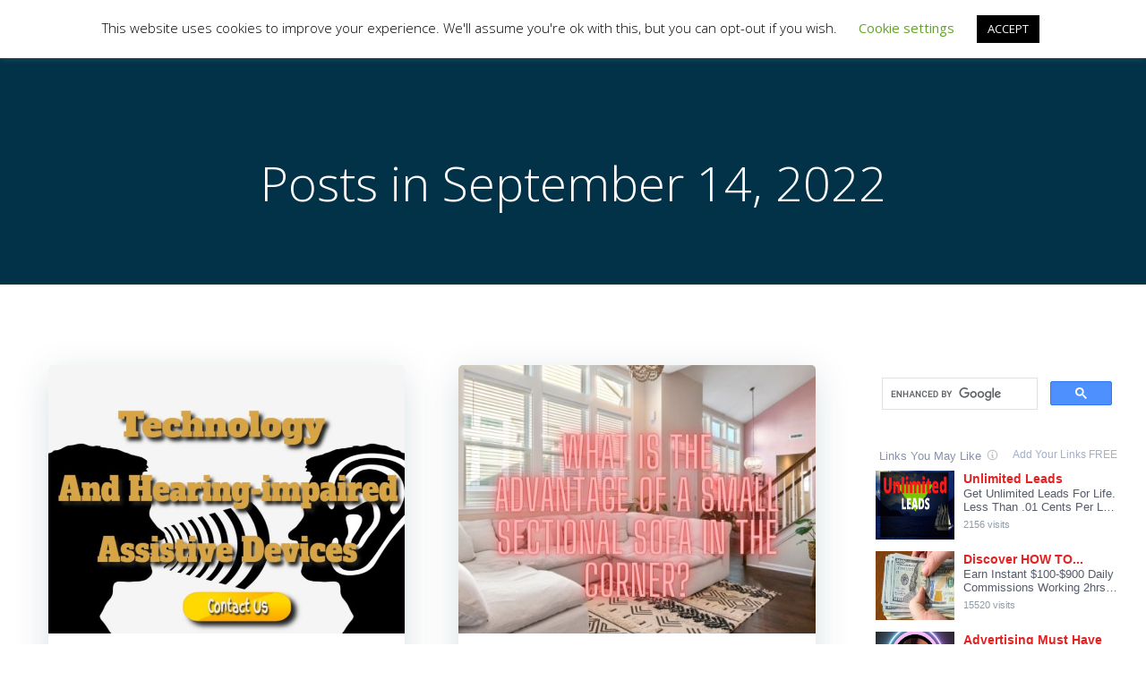

--- FILE ---
content_type: text/html; charset=UTF-8
request_url: https://ad4sc.com/2022/09/14/
body_size: 46123
content:
<!DOCTYPE html>
<html lang="en-US">
<head>
    <meta charset="UTF-8">
    <meta name="viewport" content="width=device-width, initial-scale=1">
    <link rel="profile" href="https://gmpg.org/xfn/11">
    <meta name='robots' content='noindex, follow' />

	<!-- This site is optimized with the Yoast SEO plugin v26.8 - https://yoast.com/product/yoast-seo-wordpress/ -->
	<title>September 14, 2022 - AD4SC</title>
	<meta property="og:locale" content="en_US" />
	<meta property="og:type" content="website" />
	<meta property="og:title" content="September 14, 2022 - AD4SC" />
	<meta property="og:url" content="https://ad4sc.com/2022/09/14/" />
	<meta property="og:site_name" content="AD4SC" />
	<meta property="og:image" content="https://ad4sc.com/wp-content/uploads/2021/03/ask-oki-logo.png" />
	<meta property="og:image:width" content="310" />
	<meta property="og:image:height" content="125" />
	<meta property="og:image:type" content="image/png" />
	<meta name="twitter:card" content="summary_large_image" />
	<!-- / Yoast SEO plugin. -->


<link rel='dns-prefetch' href='//fonts.googleapis.com' />
<link rel="alternate" type="application/rss+xml" title="AD4SC &raquo; Feed" href="https://ad4sc.com/feed/" />
<link rel="alternate" type="application/rss+xml" title="AD4SC &raquo; Comments Feed" href="https://ad4sc.com/comments/feed/" />
<style id='wp-img-auto-sizes-contain-inline-css' type='text/css'>
img:is([sizes=auto i],[sizes^="auto," i]){contain-intrinsic-size:3000px 1500px}
/*# sourceURL=wp-img-auto-sizes-contain-inline-css */
</style>
<link rel='stylesheet' id='extend-builder-css-css' href='https://ad4sc.com/wp-content/plugins/colibri-page-builder/extend-builder/assets/static/css/theme.css?ver=1.0.360' type='text/css' media='all' />
<style id='extend-builder-css-inline-css' type='text/css'>
/* page css */
/* part css : theme-shapes */
.colibri-shape-circles {
background-image:url('https://ad4sc.com/wp-content/themes/colibri-wp/resources/images/header-shapes/circles.png')
}
.colibri-shape-10degree-stripes {
background-image:url('https://ad4sc.com/wp-content/themes/colibri-wp/resources/images/header-shapes/10degree-stripes.png')
}
.colibri-shape-rounded-squares-blue {
background-image:url('https://ad4sc.com/wp-content/themes/colibri-wp/resources/images/header-shapes/rounded-squares-blue.png')
}
.colibri-shape-many-rounded-squares-blue {
background-image:url('https://ad4sc.com/wp-content/themes/colibri-wp/resources/images/header-shapes/many-rounded-squares-blue.png')
}
.colibri-shape-two-circles {
background-image:url('https://ad4sc.com/wp-content/themes/colibri-wp/resources/images/header-shapes/two-circles.png')
}
.colibri-shape-circles-2 {
background-image:url('https://ad4sc.com/wp-content/themes/colibri-wp/resources/images/header-shapes/circles-2.png')
}
.colibri-shape-circles-3 {
background-image:url('https://ad4sc.com/wp-content/themes/colibri-wp/resources/images/header-shapes/circles-3.png')
}
.colibri-shape-circles-gradient {
background-image:url('https://ad4sc.com/wp-content/themes/colibri-wp/resources/images/header-shapes/circles-gradient.png')
}
.colibri-shape-circles-white-gradient {
background-image:url('https://ad4sc.com/wp-content/themes/colibri-wp/resources/images/header-shapes/circles-white-gradient.png')
}
.colibri-shape-waves {
background-image:url('https://ad4sc.com/wp-content/themes/colibri-wp/resources/images/header-shapes/waves.png')
}
.colibri-shape-waves-inverted {
background-image:url('https://ad4sc.com/wp-content/themes/colibri-wp/resources/images/header-shapes/waves-inverted.png')
}
.colibri-shape-dots {
background-image:url('https://ad4sc.com/wp-content/themes/colibri-wp/resources/images/header-shapes/dots.png')
}
.colibri-shape-left-tilted-lines {
background-image:url('https://ad4sc.com/wp-content/themes/colibri-wp/resources/images/header-shapes/left-tilted-lines.png')
}
.colibri-shape-right-tilted-lines {
background-image:url('https://ad4sc.com/wp-content/themes/colibri-wp/resources/images/header-shapes/right-tilted-lines.png')
}
.colibri-shape-right-tilted-strips {
background-image:url('https://ad4sc.com/wp-content/themes/colibri-wp/resources/images/header-shapes/right-tilted-strips.png')
}
/* part css : theme */

.h-y-container > *:not(:last-child), .h-x-container-inner > * {
  margin-bottom: 20px;
}
.h-x-container-inner, .h-column__content > .h-x-container > *:last-child {
  margin-bottom: -20px;
}
.h-x-container-inner > * {
  padding-left: 10px;
  padding-right: 10px;
}
.h-x-container-inner {
  margin-left: -10px;
  margin-right: -10px;
}
[class*=style-], [class*=local-style-], .h-global-transition, .h-global-transition-all, .h-global-transition-all * {
  transition-duration: 0.5s;
}
.wp-block-button .wp-block-button__link:not(.has-background),.wp-block-file .wp-block-file__button {
  background-color: #03a9f4;
  background-image: none;
}
.wp-block-button .wp-block-button__link:not(.has-background):hover,.wp-block-button .wp-block-button__link:not(.has-background):focus,.wp-block-button .wp-block-button__link:not(.has-background):active,.wp-block-file .wp-block-file__button:hover,.wp-block-file .wp-block-file__button:focus,.wp-block-file .wp-block-file__button:active {
  background-color: rgb(2, 110, 159);
  background-image: none;
}
.wp-block-button.is-style-outline .wp-block-button__link:not(.has-background) {
  color: #03a9f4;
  background-color: transparent;
  background-image: none;
  border-top-width: 2px;
  border-top-color: #03a9f4;
  border-top-style: solid;
  border-right-width: 2px;
  border-right-color: #03a9f4;
  border-right-style: solid;
  border-bottom-width: 2px;
  border-bottom-color: #03a9f4;
  border-bottom-style: solid;
  border-left-width: 2px;
  border-left-color: #03a9f4;
  border-left-style: solid;
}
.wp-block-button.is-style-outline .wp-block-button__link:not(.has-background):hover,.wp-block-button.is-style-outline .wp-block-button__link:not(.has-background):focus,.wp-block-button.is-style-outline .wp-block-button__link:not(.has-background):active {
  color: #fff;
  background-color: #03a9f4;
  background-image: none;
}
.has-background-color,*[class^="wp-block-"].is-style-solid-color {
  background-color: #03a9f4;
  background-image: none;
}
.has-colibri-color-1-background-color {
  background-color: #03a9f4;
  background-image: none;
}
.wp-block-button .wp-block-button__link.has-colibri-color-1-background-color {
  background-color: #03a9f4;
  background-image: none;
}
.wp-block-button .wp-block-button__link.has-colibri-color-1-background-color:hover,.wp-block-button .wp-block-button__link.has-colibri-color-1-background-color:focus,.wp-block-button .wp-block-button__link.has-colibri-color-1-background-color:active {
  background-color: rgb(2, 110, 159);
  background-image: none;
}
.wp-block-button.is-style-outline .wp-block-button__link.has-colibri-color-1-background-color {
  color: #03a9f4;
  background-color: transparent;
  background-image: none;
  border-top-width: 2px;
  border-top-color: #03a9f4;
  border-top-style: solid;
  border-right-width: 2px;
  border-right-color: #03a9f4;
  border-right-style: solid;
  border-bottom-width: 2px;
  border-bottom-color: #03a9f4;
  border-bottom-style: solid;
  border-left-width: 2px;
  border-left-color: #03a9f4;
  border-left-style: solid;
}
.wp-block-button.is-style-outline .wp-block-button__link.has-colibri-color-1-background-color:hover,.wp-block-button.is-style-outline .wp-block-button__link.has-colibri-color-1-background-color:focus,.wp-block-button.is-style-outline .wp-block-button__link.has-colibri-color-1-background-color:active {
  color: #fff;
  background-color: #03a9f4;
  background-image: none;
}
*[class^="wp-block-"].has-colibri-color-1-background-color,*[class^="wp-block-"] .has-colibri-color-1-background-color,*[class^="wp-block-"].is-style-solid-color.has-colibri-color-1-color,*[class^="wp-block-"].is-style-solid-color blockquote.has-colibri-color-1-color,*[class^="wp-block-"].is-style-solid-color blockquote.has-colibri-color-1-color p {
  background-color: #03a9f4;
  background-image: none;
}
.has-colibri-color-1-color {
  color: #03a9f4;
}
.has-colibri-color-2-background-color {
  background-color: #f79007;
  background-image: none;
}
.wp-block-button .wp-block-button__link.has-colibri-color-2-background-color {
  background-color: #f79007;
  background-image: none;
}
.wp-block-button .wp-block-button__link.has-colibri-color-2-background-color:hover,.wp-block-button .wp-block-button__link.has-colibri-color-2-background-color:focus,.wp-block-button .wp-block-button__link.has-colibri-color-2-background-color:active {
  background-color: rgb(162, 94, 5);
  background-image: none;
}
.wp-block-button.is-style-outline .wp-block-button__link.has-colibri-color-2-background-color {
  color: #f79007;
  background-color: transparent;
  background-image: none;
  border-top-width: 2px;
  border-top-color: #f79007;
  border-top-style: solid;
  border-right-width: 2px;
  border-right-color: #f79007;
  border-right-style: solid;
  border-bottom-width: 2px;
  border-bottom-color: #f79007;
  border-bottom-style: solid;
  border-left-width: 2px;
  border-left-color: #f79007;
  border-left-style: solid;
}
.wp-block-button.is-style-outline .wp-block-button__link.has-colibri-color-2-background-color:hover,.wp-block-button.is-style-outline .wp-block-button__link.has-colibri-color-2-background-color:focus,.wp-block-button.is-style-outline .wp-block-button__link.has-colibri-color-2-background-color:active {
  color: #fff;
  background-color: #f79007;
  background-image: none;
}
*[class^="wp-block-"].has-colibri-color-2-background-color,*[class^="wp-block-"] .has-colibri-color-2-background-color,*[class^="wp-block-"].is-style-solid-color.has-colibri-color-2-color,*[class^="wp-block-"].is-style-solid-color blockquote.has-colibri-color-2-color,*[class^="wp-block-"].is-style-solid-color blockquote.has-colibri-color-2-color p {
  background-color: #f79007;
  background-image: none;
}
.has-colibri-color-2-color {
  color: #f79007;
}
.has-colibri-color-3-background-color {
  background-color: #00bf87;
  background-image: none;
}
.wp-block-button .wp-block-button__link.has-colibri-color-3-background-color {
  background-color: #00bf87;
  background-image: none;
}
.wp-block-button .wp-block-button__link.has-colibri-color-3-background-color:hover,.wp-block-button .wp-block-button__link.has-colibri-color-3-background-color:focus,.wp-block-button .wp-block-button__link.has-colibri-color-3-background-color:active {
  background-color: rgb(0, 106, 75);
  background-image: none;
}
.wp-block-button.is-style-outline .wp-block-button__link.has-colibri-color-3-background-color {
  color: #00bf87;
  background-color: transparent;
  background-image: none;
  border-top-width: 2px;
  border-top-color: #00bf87;
  border-top-style: solid;
  border-right-width: 2px;
  border-right-color: #00bf87;
  border-right-style: solid;
  border-bottom-width: 2px;
  border-bottom-color: #00bf87;
  border-bottom-style: solid;
  border-left-width: 2px;
  border-left-color: #00bf87;
  border-left-style: solid;
}
.wp-block-button.is-style-outline .wp-block-button__link.has-colibri-color-3-background-color:hover,.wp-block-button.is-style-outline .wp-block-button__link.has-colibri-color-3-background-color:focus,.wp-block-button.is-style-outline .wp-block-button__link.has-colibri-color-3-background-color:active {
  color: #fff;
  background-color: #00bf87;
  background-image: none;
}
*[class^="wp-block-"].has-colibri-color-3-background-color,*[class^="wp-block-"] .has-colibri-color-3-background-color,*[class^="wp-block-"].is-style-solid-color.has-colibri-color-3-color,*[class^="wp-block-"].is-style-solid-color blockquote.has-colibri-color-3-color,*[class^="wp-block-"].is-style-solid-color blockquote.has-colibri-color-3-color p {
  background-color: #00bf87;
  background-image: none;
}
.has-colibri-color-3-color {
  color: #00bf87;
}
.has-colibri-color-4-background-color {
  background-color: #6632ff;
  background-image: none;
}
.wp-block-button .wp-block-button__link.has-colibri-color-4-background-color {
  background-color: #6632ff;
  background-image: none;
}
.wp-block-button .wp-block-button__link.has-colibri-color-4-background-color:hover,.wp-block-button .wp-block-button__link.has-colibri-color-4-background-color:focus,.wp-block-button .wp-block-button__link.has-colibri-color-4-background-color:active {
  background-color: rgb(68, 33, 170);
  background-image: none;
}
.wp-block-button.is-style-outline .wp-block-button__link.has-colibri-color-4-background-color {
  color: #6632ff;
  background-color: transparent;
  background-image: none;
  border-top-width: 2px;
  border-top-color: #6632ff;
  border-top-style: solid;
  border-right-width: 2px;
  border-right-color: #6632ff;
  border-right-style: solid;
  border-bottom-width: 2px;
  border-bottom-color: #6632ff;
  border-bottom-style: solid;
  border-left-width: 2px;
  border-left-color: #6632ff;
  border-left-style: solid;
}
.wp-block-button.is-style-outline .wp-block-button__link.has-colibri-color-4-background-color:hover,.wp-block-button.is-style-outline .wp-block-button__link.has-colibri-color-4-background-color:focus,.wp-block-button.is-style-outline .wp-block-button__link.has-colibri-color-4-background-color:active {
  color: #fff;
  background-color: #6632ff;
  background-image: none;
}
*[class^="wp-block-"].has-colibri-color-4-background-color,*[class^="wp-block-"] .has-colibri-color-4-background-color,*[class^="wp-block-"].is-style-solid-color.has-colibri-color-4-color,*[class^="wp-block-"].is-style-solid-color blockquote.has-colibri-color-4-color,*[class^="wp-block-"].is-style-solid-color blockquote.has-colibri-color-4-color p {
  background-color: #6632ff;
  background-image: none;
}
.has-colibri-color-4-color {
  color: #6632ff;
}
.has-colibri-color-5-background-color {
  background-color: #FFFFFF;
  background-image: none;
}
.wp-block-button .wp-block-button__link.has-colibri-color-5-background-color {
  background-color: #FFFFFF;
  background-image: none;
}
.wp-block-button .wp-block-button__link.has-colibri-color-5-background-color:hover,.wp-block-button .wp-block-button__link.has-colibri-color-5-background-color:focus,.wp-block-button .wp-block-button__link.has-colibri-color-5-background-color:active {
  background-color: rgb(102, 102, 102);
  background-image: none;
}
.wp-block-button.is-style-outline .wp-block-button__link.has-colibri-color-5-background-color {
  color: #FFFFFF;
  background-color: transparent;
  background-image: none;
  border-top-width: 2px;
  border-top-color: #FFFFFF;
  border-top-style: solid;
  border-right-width: 2px;
  border-right-color: #FFFFFF;
  border-right-style: solid;
  border-bottom-width: 2px;
  border-bottom-color: #FFFFFF;
  border-bottom-style: solid;
  border-left-width: 2px;
  border-left-color: #FFFFFF;
  border-left-style: solid;
}
.wp-block-button.is-style-outline .wp-block-button__link.has-colibri-color-5-background-color:hover,.wp-block-button.is-style-outline .wp-block-button__link.has-colibri-color-5-background-color:focus,.wp-block-button.is-style-outline .wp-block-button__link.has-colibri-color-5-background-color:active {
  color: #fff;
  background-color: #FFFFFF;
  background-image: none;
}
*[class^="wp-block-"].has-colibri-color-5-background-color,*[class^="wp-block-"] .has-colibri-color-5-background-color,*[class^="wp-block-"].is-style-solid-color.has-colibri-color-5-color,*[class^="wp-block-"].is-style-solid-color blockquote.has-colibri-color-5-color,*[class^="wp-block-"].is-style-solid-color blockquote.has-colibri-color-5-color p {
  background-color: #FFFFFF;
  background-image: none;
}
.has-colibri-color-5-color {
  color: #FFFFFF;
}
.has-colibri-color-6-background-color {
  background-color: #17252a;
  background-image: none;
}
.wp-block-button .wp-block-button__link.has-colibri-color-6-background-color {
  background-color: #17252a;
  background-image: none;
}
.wp-block-button .wp-block-button__link.has-colibri-color-6-background-color:hover,.wp-block-button .wp-block-button__link.has-colibri-color-6-background-color:focus,.wp-block-button .wp-block-button__link.has-colibri-color-6-background-color:active {
  background-color: rgb(23, 37, 42);
  background-image: none;
}
.wp-block-button.is-style-outline .wp-block-button__link.has-colibri-color-6-background-color {
  color: #17252a;
  background-color: transparent;
  background-image: none;
  border-top-width: 2px;
  border-top-color: #17252a;
  border-top-style: solid;
  border-right-width: 2px;
  border-right-color: #17252a;
  border-right-style: solid;
  border-bottom-width: 2px;
  border-bottom-color: #17252a;
  border-bottom-style: solid;
  border-left-width: 2px;
  border-left-color: #17252a;
  border-left-style: solid;
}
.wp-block-button.is-style-outline .wp-block-button__link.has-colibri-color-6-background-color:hover,.wp-block-button.is-style-outline .wp-block-button__link.has-colibri-color-6-background-color:focus,.wp-block-button.is-style-outline .wp-block-button__link.has-colibri-color-6-background-color:active {
  color: #fff;
  background-color: #17252a;
  background-image: none;
}
*[class^="wp-block-"].has-colibri-color-6-background-color,*[class^="wp-block-"] .has-colibri-color-6-background-color,*[class^="wp-block-"].is-style-solid-color.has-colibri-color-6-color,*[class^="wp-block-"].is-style-solid-color blockquote.has-colibri-color-6-color,*[class^="wp-block-"].is-style-solid-color blockquote.has-colibri-color-6-color p {
  background-color: #17252a;
  background-image: none;
}
.has-colibri-color-6-color {
  color: #17252a;
}
#colibri .woocommerce-store-notice,#colibri.woocommerce .content .h-section input[type=submit],#colibri.woocommerce-page  .content .h-section  input[type=button],#colibri.woocommerce .content .h-section  input[type=button],#colibri.woocommerce-page  .content .h-section .button,#colibri.woocommerce .content .h-section .button,#colibri.woocommerce-page  .content .h-section  a.button,#colibri.woocommerce .content .h-section  a.button,#colibri.woocommerce-page  .content .h-section button.button,#colibri.woocommerce .content .h-section button.button,#colibri.woocommerce-page  .content .h-section input.button,#colibri.woocommerce .content .h-section input.button,#colibri.woocommerce-page  .content .h-section input#submit,#colibri.woocommerce .content .h-section input#submit,#colibri.woocommerce-page  .content .h-section a.added_to_cart,#colibri.woocommerce .content .h-section a.added_to_cart,#colibri.woocommerce-page  .content .h-section .ui-slider-range,#colibri.woocommerce .content .h-section .ui-slider-range,#colibri.woocommerce-page  .content .h-section .ui-slider-handle,#colibri.woocommerce .content .h-section .ui-slider-handle {
  background-color: #03a9f4;
  background-image: none;
  border-top-width: 0px;
  border-top-color: #03a9f4;
  border-top-style: solid;
  border-right-width: 0px;
  border-right-color: #03a9f4;
  border-right-style: solid;
  border-bottom-width: 0px;
  border-bottom-color: #03a9f4;
  border-bottom-style: solid;
  border-left-width: 0px;
  border-left-color: #03a9f4;
  border-left-style: solid;
}
#colibri .woocommerce-store-notice:hover,#colibri .woocommerce-store-notice:focus,#colibri .woocommerce-store-notice:active,#colibri.woocommerce .content .h-section input[type=submit]:hover,#colibri.woocommerce .content .h-section input[type=submit]:focus,#colibri.woocommerce .content .h-section input[type=submit]:active,#colibri.woocommerce-page  .content .h-section  input[type=button]:hover,#colibri.woocommerce-page  .content .h-section  input[type=button]:focus,#colibri.woocommerce-page  .content .h-section  input[type=button]:active,#colibri.woocommerce .content .h-section  input[type=button]:hover,#colibri.woocommerce .content .h-section  input[type=button]:focus,#colibri.woocommerce .content .h-section  input[type=button]:active,#colibri.woocommerce-page  .content .h-section .button:hover,#colibri.woocommerce-page  .content .h-section .button:focus,#colibri.woocommerce-page  .content .h-section .button:active,#colibri.woocommerce .content .h-section .button:hover,#colibri.woocommerce .content .h-section .button:focus,#colibri.woocommerce .content .h-section .button:active,#colibri.woocommerce-page  .content .h-section  a.button:hover,#colibri.woocommerce-page  .content .h-section  a.button:focus,#colibri.woocommerce-page  .content .h-section  a.button:active,#colibri.woocommerce .content .h-section  a.button:hover,#colibri.woocommerce .content .h-section  a.button:focus,#colibri.woocommerce .content .h-section  a.button:active,#colibri.woocommerce-page  .content .h-section button.button:hover,#colibri.woocommerce-page  .content .h-section button.button:focus,#colibri.woocommerce-page  .content .h-section button.button:active,#colibri.woocommerce .content .h-section button.button:hover,#colibri.woocommerce .content .h-section button.button:focus,#colibri.woocommerce .content .h-section button.button:active,#colibri.woocommerce-page  .content .h-section input.button:hover,#colibri.woocommerce-page  .content .h-section input.button:focus,#colibri.woocommerce-page  .content .h-section input.button:active,#colibri.woocommerce .content .h-section input.button:hover,#colibri.woocommerce .content .h-section input.button:focus,#colibri.woocommerce .content .h-section input.button:active,#colibri.woocommerce-page  .content .h-section input#submit:hover,#colibri.woocommerce-page  .content .h-section input#submit:focus,#colibri.woocommerce-page  .content .h-section input#submit:active,#colibri.woocommerce .content .h-section input#submit:hover,#colibri.woocommerce .content .h-section input#submit:focus,#colibri.woocommerce .content .h-section input#submit:active,#colibri.woocommerce-page  .content .h-section a.added_to_cart:hover,#colibri.woocommerce-page  .content .h-section a.added_to_cart:focus,#colibri.woocommerce-page  .content .h-section a.added_to_cart:active,#colibri.woocommerce .content .h-section a.added_to_cart:hover,#colibri.woocommerce .content .h-section a.added_to_cart:focus,#colibri.woocommerce .content .h-section a.added_to_cart:active,#colibri.woocommerce-page  .content .h-section .ui-slider-range:hover,#colibri.woocommerce-page  .content .h-section .ui-slider-range:focus,#colibri.woocommerce-page  .content .h-section .ui-slider-range:active,#colibri.woocommerce .content .h-section .ui-slider-range:hover,#colibri.woocommerce .content .h-section .ui-slider-range:focus,#colibri.woocommerce .content .h-section .ui-slider-range:active,#colibri.woocommerce-page  .content .h-section .ui-slider-handle:hover,#colibri.woocommerce-page  .content .h-section .ui-slider-handle:focus,#colibri.woocommerce-page  .content .h-section .ui-slider-handle:active,#colibri.woocommerce .content .h-section .ui-slider-handle:hover,#colibri.woocommerce .content .h-section .ui-slider-handle:focus,#colibri.woocommerce .content .h-section .ui-slider-handle:active {
  background-color: rgb(2, 110, 159);
  background-image: none;
  border-top-width: 0px;
  border-top-color: rgb(2, 110, 159);
  border-top-style: solid;
  border-right-width: 0px;
  border-right-color: rgb(2, 110, 159);
  border-right-style: solid;
  border-bottom-width: 0px;
  border-bottom-color: rgb(2, 110, 159);
  border-bottom-style: solid;
  border-left-width: 0px;
  border-left-color: rgb(2, 110, 159);
  border-left-style: solid;
}
#colibri.woocommerce-page  .content .h-section .star-rating::before,#colibri.woocommerce .content .h-section .star-rating::before,#colibri.woocommerce-page  .content .h-section .star-rating span::before,#colibri.woocommerce .content .h-section .star-rating span::before {
  color: #03a9f4;
}
#colibri.woocommerce-page  .content .h-section .price,#colibri.woocommerce .content .h-section .price {
  color: #03a9f4;
}
#colibri.woocommerce-page  .content .h-section .price del,#colibri.woocommerce .content .h-section .price del {
  color: rgb(84, 194, 244);
}
#colibri.woocommerce-page  .content .h-section .onsale,#colibri.woocommerce .content .h-section .onsale {
  background-color: #03a9f4;
  background-image: none;
}
#colibri.woocommerce-page  .content .h-section .onsale:hover,#colibri.woocommerce-page  .content .h-section .onsale:focus,#colibri.woocommerce-page  .content .h-section .onsale:active,#colibri.woocommerce .content .h-section .onsale:hover,#colibri.woocommerce .content .h-section .onsale:focus,#colibri.woocommerce .content .h-section .onsale:active {
  background-color: rgb(2, 110, 159);
  background-image: none;
}
#colibri.woocommerce ul.products li.product h2:hover {
  color: #03a9f4;
}
#colibri.woocommerce-page  .content .h-section .woocommerce-pagination .page-numbers.current,#colibri.woocommerce .content .h-section .woocommerce-pagination .page-numbers.current,#colibri.woocommerce-page  .content .h-section .woocommerce-pagination a.page-numbers:hover,#colibri.woocommerce .content .h-section .woocommerce-pagination a.page-numbers:hover {
  background-color: #03a9f4;
  background-image: none;
}
#colibri.woocommerce-page  .content .h-section .comment-form-rating .stars a,#colibri.woocommerce .content .h-section .comment-form-rating .stars a {
  color: #03a9f4;
}
.h-section-global-spacing {
  padding-top: 90px;
  padding-bottom: 90px;
}
#colibri .colibri-language-switcher {
  background-color: white;
  background-image: none;
  top: 80px;
  border-top-width: 0px;
  border-top-style: none;
  border-top-left-radius: 4px;
  border-top-right-radius: 0px;
  border-right-width: 0px;
  border-right-style: none;
  border-bottom-width: 0px;
  border-bottom-style: none;
  border-bottom-left-radius: 4px;
  border-bottom-right-radius: 0px;
  border-left-width: 0px;
  border-left-style: none;
}
#colibri .colibri-language-switcher .lang-item {
  padding-top: 14px;
  padding-right: 18px;
  padding-bottom: 14px;
  padding-left: 18px;
}
body {
  font-family: Open Sans;
  font-weight: 400;
  font-size: 16px;
  line-height: 1.6;
  color: rgb(70, 112, 127);
}
body a {
  font-family: Open Sans;
  font-weight: 400;
  text-decoration: none;
  font-size: 1em;
  line-height: 1.5;
  color: #03a9f4;
}
body p {
  margin-bottom: 16px;
  font-family: Open Sans;
  font-weight: 400;
  font-size: 16px;
  line-height: 1.6;
  color: rgb(70, 112, 127);
}
body .h-lead p {
  margin-bottom: 16px;
  font-family: Open Sans;
  font-weight: 300;
  font-size: 1.25em;
  line-height: 1.5;
  color: rgb(37, 41, 42);
}
body blockquote p {
  margin-bottom: 16px;
  font-family: Open Sans;
  font-weight: 400;
  font-size: 16px;
  line-height: 1.6;
  color: rgb(70, 112, 127);
}
body h1 {
  margin-bottom: 16px;
  font-family: Open Sans;
  font-weight: 300;
  font-size: 3.375em;
  line-height: 1.26;
  color: rgb(23, 37, 42);
}
body h2 {
  margin-bottom: 16px;
  font-family: Open Sans;
  font-weight: 300;
  font-size: 2.625em;
  line-height: 1.143;
  color: rgb(23, 37, 42);
}
body h3 {
  margin-bottom: 16px;
  font-family: Open Sans;
  font-weight: 300;
  font-size: 2.25em;
  line-height: 1.25;
  color: rgb(23, 37, 42);
}
body h4 {
  margin-bottom: 16px;
  font-family: Open Sans;
  font-weight: 600;
  font-size: 1.25em;
  line-height: 1.6;
  color: rgb(23, 37, 42);
}
body h5 {
  margin-bottom: 16px;
  font-family: Open Sans;
  font-weight: 600;
  font-size: 1.125em;
  line-height: 1.55;
  color: rgb(23, 37, 42);
}
body h6 {
  margin-bottom: 16px;
  font-family: Open Sans;
  font-weight: 600;
  font-size: 1em;
  line-height: 1.6;
  color: rgb(23, 37, 42);
}


@media (min-width: 768px) and (max-width: 1023px){
.h-section-global-spacing {
  padding-top: 60px;
  padding-bottom: 60px;
}

}

@media (max-width: 767px){
.h-section-global-spacing {
  padding-top: 30px;
  padding-bottom: 30px;
}

}
/* part css : page */
#colibri .style-32 {
  animation-duration: 0.5s;
  padding-top: 20px;
  padding-right: 15px;
  padding-bottom: 20px;
  padding-left: 15px;
  background-color: transparent;
  background-image: none;
}
#colibri .h-navigation_sticky .style-32,#colibri .h-navigation_sticky.style-32 {
  background-color: #ffffff;
  background-image: none;
  padding-top: 10px;
  padding-bottom: 10px;
  box-shadow: 0px 0px 4px 0px rgba(0,0,0,0.5) ;
}
#colibri .style-34 {
  text-align: center;
  height: auto;
  min-height: unset;
}
#colibri .style-35-image {
  max-height: 70px;
}
#colibri .style-35 a,#colibri .style-35  .logo-text {
  color: #ffffff;
  text-decoration: none;
  font-size: 24px;
}
#colibri .style-35 .logo-text {
  color: #FFFFFF;
}
#colibri .h-navigation_sticky .style-35-image,#colibri .h-navigation_sticky.style-35-image {
  max-height: 70px;
}
#colibri .h-navigation_sticky .style-35 a,#colibri .h-navigation_sticky .style-35  .logo-text,#colibri .h-navigation_sticky.style-35 a,#colibri .h-navigation_sticky.style-35  .logo-text {
  color: #000000;
  text-decoration: none;
}
#colibri .style-36 {
  text-align: center;
  height: auto;
  min-height: unset;
}
#colibri .style-37 {
  height: 50px;
}
#colibri .style-38 {
  text-align: center;
  height: auto;
  min-height: unset;
}
#colibri .style-39 >  div > .colibri-menu-container > ul.colibri-menu {
  justify-content: flex-end;
}
#colibri .style-39 >  div > .colibri-menu-container > ul.colibri-menu > li {
  margin-top: 0px;
  margin-right: 20px;
  margin-bottom: 0px;
  margin-left: 20px;
  padding-top: 10px;
  padding-right: 0px;
  padding-bottom: 10px;
  padding-left: 0px;
}
#colibri .style-39 >  div > .colibri-menu-container > ul.colibri-menu > li.current_page_item,#colibri .style-39  >  div > .colibri-menu-container > ul.colibri-menu > li.current_page_item:hover {
  margin-top: 0px;
  margin-right: 20px;
  margin-bottom: 0px;
  margin-left: 20px;
  padding-top: 10px;
  padding-right: 0px;
  padding-bottom: 10px;
  padding-left: 0px;
}
#colibri .style-39 >  div > .colibri-menu-container > ul.colibri-menu > li > a {
  font-family: Open Sans;
  font-weight: 600;
  text-transform: uppercase;
  font-size: 14px;
  line-height: 1.5em;
  letter-spacing: 0px;
  color: #FFFFFF;
}
#colibri .style-39  >  div > .colibri-menu-container > ul.colibri-menu > li.hover  > a {
  color: rgb(166, 220, 244);
}
#colibri .style-39  >  div > .colibri-menu-container > ul.colibri-menu > li:hover > a,#colibri .style-39  >  div > .colibri-menu-container > ul.colibri-menu > li.hover  > a {
  color: rgb(166, 220, 244);
}
#colibri .style-39  >  div > .colibri-menu-container > ul.colibri-menu > li.current_page_item > a,#colibri .style-39  >  div > .colibri-menu-container > ul.colibri-menu > li.current_page_item > a:hover {
  font-family: Open Sans;
  font-weight: 600;
  text-transform: uppercase;
  font-size: 14px;
  line-height: 1.5em;
  letter-spacing: 0px;
  color: rgb(166, 220, 244);
}
#colibri .style-39 >  div > .colibri-menu-container > ul.colibri-menu li > ul {
  background-color: #ffffff;
  background-image: none;
  margin-right: 5px;
  margin-left: 5px;
  box-shadow: 0px 0px 5px 2px rgba(0, 0, 0, 0.04) ;
}
#colibri .style-39 >  div > .colibri-menu-container > ul.colibri-menu li > ul  li {
  padding-top: 10px;
  padding-right: 20px;
  padding-bottom: 10px;
  padding-left: 20px;
  border-top-width: 0px;
  border-top-style: none;
  border-right-width: 0px;
  border-right-style: none;
  border-bottom-width: 1px;
  border-bottom-color: rgba(128,128,128,.2);
  border-bottom-style: solid;
  border-left-width: 0px;
  border-left-style: none;
  background-color: rgb(255, 255, 255);
  background-image: none;
}
#colibri .style-39  >  div > .colibri-menu-container > ul.colibri-menu li > ul > li.hover {
  background-color: #03a9f4;
}
#colibri .style-39  >  div > .colibri-menu-container > ul.colibri-menu li > ul > li:hover,#colibri .style-39  >  div > .colibri-menu-container > ul.colibri-menu li > ul > li.hover {
  background-color: #03a9f4;
}
#colibri .style-39 >  div > .colibri-menu-container > ul.colibri-menu li > ul li.current_page_item,#colibri .style-39  >  div > .colibri-menu-container > ul.colibri-menu li > ul > li.current_page_item:hover {
  padding-top: 10px;
  padding-right: 20px;
  padding-bottom: 10px;
  padding-left: 20px;
  border-top-width: 0px;
  border-top-style: none;
  border-right-width: 0px;
  border-right-style: none;
  border-bottom-width: 1px;
  border-bottom-color: rgba(128,128,128,.2);
  border-bottom-style: solid;
  border-left-width: 0px;
  border-left-style: none;
  background-color: #03a9f4;
  background-image: none;
}
#colibri .style-39 >  div > .colibri-menu-container > ul.colibri-menu li > ul > li > a {
  font-size: 14px;
  color: rgb(37, 41, 42);
}
#colibri .style-39  >  div > .colibri-menu-container > ul.colibri-menu li > ul > li.hover  > a {
  color: rgb(255, 255, 255);
}
#colibri .style-39  >  div > .colibri-menu-container > ul.colibri-menu li > ul > li:hover > a,#colibri .style-39  >  div > .colibri-menu-container > ul.colibri-menu li > ul > li.hover  > a {
  color: rgb(255, 255, 255);
}
#colibri .style-39 >  div > .colibri-menu-container > ul.colibri-menu li > ul > li.current_page_item > a,#colibri .style-39  >  div > .colibri-menu-container > ul.colibri-menu li > ul > li.current_page_item > a:hover {
  font-size: 14px;
  color: rgb(255, 255, 255);
}
#colibri .style-39 >  div > .colibri-menu-container > ul.colibri-menu.bordered-active-item > li::after,#colibri .style-39 
      ul.colibri-menu.bordered-active-item > li::before {
  background-color: rgb(166, 220, 244);
  background-image: none;
  height: 3px;
}
#colibri .style-39 >  div > .colibri-menu-container > ul.colibri-menu.solid-active-item > li::after,#colibri .style-39 
      ul.colibri-menu.solid-active-item > li::before {
  background-color: white;
  background-image: none;
  border-top-width: 0px;
  border-top-style: none;
  border-top-left-radius: 0%;
  border-top-right-radius: 0%;
  border-right-width: 0px;
  border-right-style: none;
  border-bottom-width: 0px;
  border-bottom-style: none;
  border-bottom-left-radius: 0%;
  border-bottom-right-radius: 0%;
  border-left-width: 0px;
  border-left-style: none;
}
#colibri .style-39 >  div > .colibri-menu-container > ul.colibri-menu > li > ul {
  margin-top: 0px;
}
#colibri .style-39 >  div > .colibri-menu-container > ul.colibri-menu > li > ul::before {
  height: 0px;
  width: 100% ;
}
#colibri .style-39 >  div > .colibri-menu-container > ul.colibri-menu  li > a > svg,#colibri .style-39 >  div > .colibri-menu-container > ul.colibri-menu  li > a >  .arrow-wrapper {
  padding-right: 5px;
  padding-left: 5px;
  color: black;
}
#colibri .style-39 >  div > .colibri-menu-container > ul.colibri-menu li.current_page_item > a > svg,#colibri .style-39 >  div > .colibri-menu-container > ul.colibri-menu > li.current_page_item:hover > a > svg,#colibri .style-39 >  div > .colibri-menu-container > ul.colibri-menu li.current_page_item > a > .arrow-wrapper,#colibri .style-39 >  div > .colibri-menu-container > ul.colibri-menu > li.current_page_item:hover > a > .arrow-wrapper {
  padding-right: 5px;
  padding-left: 5px;
  color: black;
}
#colibri .style-39 >  div > .colibri-menu-container > ul.colibri-menu li > ul  li > a > svg,#colibri .style-39 >  div > .colibri-menu-container > ul.colibri-menu li > ul  li > a >  .arrow-wrapper {
  color: rgb(255, 255, 255);
}
#colibri .style-39 >  div > .colibri-menu-container > ul.colibri-menu li > ul li.current_page_item > a > svg,#colibri .style-39 >  div > .colibri-menu-container > ul.colibri-menu li > ul > li.current_page_item:hover > a > svg,#colibri .style-39 >  div > .colibri-menu-container > ul.colibri-menu li > ul li.current_page_item > a > .arrow-wrapper,#colibri .style-39 >  div > .colibri-menu-container > ul.colibri-menu li > ul > li.current_page_item:hover > a > .arrow-wrapper {
  color: rgb(255, 255, 255);
}
#colibri .h-navigation_sticky .style-39 >  div > .colibri-menu-container > ul.colibri-menu > li > a,#colibri .h-navigation_sticky.style-39 >  div > .colibri-menu-container > ul.colibri-menu > li > a {
  color: rgb(2, 110, 159);
}
#colibri .h-navigation_sticky .style-39  >  div > .colibri-menu-container > ul.colibri-menu > li.hover  > a,#colibri .h-navigation_sticky.style-39  >  div > .colibri-menu-container > ul.colibri-menu > li.hover  > a {
  color: #03a9f4;
}
#colibri .h-navigation_sticky .style-39  >  div > .colibri-menu-container > ul.colibri-menu > li:hover > a,#colibri .h-navigation_sticky .style-39  >  div > .colibri-menu-container > ul.colibri-menu > li.hover  > a,#colibri .h-navigation_sticky.style-39  >  div > .colibri-menu-container > ul.colibri-menu > li:hover > a,#colibri .h-navigation_sticky.style-39  >  div > .colibri-menu-container > ul.colibri-menu > li.hover  > a {
  color: #03a9f4;
}
#colibri .h-navigation_sticky .style-39  >  div > .colibri-menu-container > ul.colibri-menu > li.current_page_item > a,#colibri .h-navigation_sticky .style-39  >  div > .colibri-menu-container > ul.colibri-menu > li.current_page_item > a:hover,#colibri .h-navigation_sticky.style-39  >  div > .colibri-menu-container > ul.colibri-menu > li.current_page_item > a,#colibri .h-navigation_sticky.style-39  >  div > .colibri-menu-container > ul.colibri-menu > li.current_page_item > a:hover {
  color: #03a9f4;
}
#colibri .h-navigation_sticky .style-39 >  div > .colibri-menu-container > ul.colibri-menu.bordered-active-item > li::after,#colibri .h-navigation_sticky .style-39 
      ul.colibri-menu.bordered-active-item > li::before,#colibri .h-navigation_sticky.style-39 >  div > .colibri-menu-container > ul.colibri-menu.bordered-active-item > li::after,#colibri .h-navigation_sticky.style-39 
      ul.colibri-menu.bordered-active-item > li::before {
  background-color: #03a9f4;
  background-image: none;
}
#colibri .style-40-offscreen {
  background-color: #222B34;
  background-image: none;
  width: 300px !important;
}
#colibri .style-40-offscreenOverlay {
  background-color: rgba(0,0,0,0.5);
  background-image: none;
}
#colibri .style-40  .h-hamburger-icon {
  background-color: rgba(0, 0, 0, 0.1);
  background-image: none;
  border-top-width: 0px;
  border-top-color: black;
  border-top-style: solid;
  border-top-left-radius: 100%;
  border-top-right-radius: 100%;
  border-right-width: 0px;
  border-right-color: black;
  border-right-style: solid;
  border-bottom-width: 0px;
  border-bottom-color: black;
  border-bottom-style: solid;
  border-bottom-left-radius: 100%;
  border-bottom-right-radius: 100%;
  border-left-width: 0px;
  border-left-color: black;
  border-left-style: solid;
  fill: white;
  padding-top: 5px;
  padding-right: 5px;
  padding-bottom: 5px;
  padding-left: 5px;
  width: 24px;
  height: 24px;
}
#colibri .style-43 {
  text-align: center;
  height: auto;
  min-height: unset;
}
#colibri .style-44-image {
  max-height: 70px;
}
#colibri .style-44 a,#colibri .style-44  .logo-text {
  color: #ffffff;
  text-decoration: none;
}
#colibri .h-navigation_sticky .style-44-image,#colibri .h-navigation_sticky.style-44-image {
  max-height: 70px;
}
#colibri .h-navigation_sticky .style-44 a,#colibri .h-navigation_sticky .style-44  .logo-text,#colibri .h-navigation_sticky.style-44 a,#colibri .h-navigation_sticky.style-44  .logo-text {
  color: #000000;
  text-decoration: none;
}
#colibri .style-46 {
  text-align: center;
  height: auto;
  min-height: unset;
}
#colibri .style-47 >  div > .colibri-menu-container > ul.colibri-menu > li > a {
  padding-top: 12px;
  padding-bottom: 12px;
  padding-left: 40px;
  border-top-width: 0px;
  border-top-color: #808080;
  border-top-style: solid;
  border-right-width: 0px;
  border-right-color: #808080;
  border-right-style: solid;
  border-bottom-width: 1px;
  border-bottom-color: #808080;
  border-bottom-style: solid;
  border-left-width: 0px;
  border-left-color: #808080;
  border-left-style: solid;
  font-size: 14px;
  color: white;
}
#colibri .style-47  >  div > .colibri-menu-container > ul.colibri-menu > li.current_page_item > a,#colibri .style-47  >  div > .colibri-menu-container > ul.colibri-menu > li.current_page_item > a:hover {
  padding-top: 12px;
  padding-bottom: 12px;
  padding-left: 40px;
  border-top-width: 0px;
  border-top-color: #808080;
  border-top-style: solid;
  border-right-width: 0px;
  border-right-color: #808080;
  border-right-style: solid;
  border-bottom-width: 1px;
  border-bottom-color: #808080;
  border-bottom-style: solid;
  border-left-width: 0px;
  border-left-color: #808080;
  border-left-style: solid;
  font-size: 14px;
  color: white;
}
#colibri .style-47 >  div > .colibri-menu-container > ul.colibri-menu li > ul > li > a {
  padding-top: 12px;
  padding-bottom: 12px;
  padding-left: 40px;
  border-top-width: 0px;
  border-top-color: #808080;
  border-top-style: solid;
  border-right-width: 0px;
  border-right-color: #808080;
  border-right-style: solid;
  border-bottom-width: 1px;
  border-bottom-color: #808080;
  border-bottom-style: solid;
  border-left-width: 0px;
  border-left-color: #808080;
  border-left-style: solid;
  font-size: 14px;
  color: white;
}
#colibri .style-47 >  div > .colibri-menu-container > ul.colibri-menu li > ul > li.current_page_item > a,#colibri .style-47  >  div > .colibri-menu-container > ul.colibri-menu li > ul > li.current_page_item > a:hover {
  padding-top: 12px;
  padding-bottom: 12px;
  padding-left: 40px;
  border-top-width: 0px;
  border-top-color: #808080;
  border-top-style: solid;
  border-right-width: 0px;
  border-right-color: #808080;
  border-right-style: solid;
  border-bottom-width: 1px;
  border-bottom-color: #808080;
  border-bottom-style: solid;
  border-left-width: 0px;
  border-left-color: #808080;
  border-left-style: solid;
  font-size: 14px;
  color: white;
}
#colibri .style-47 >  div > .colibri-menu-container > ul.colibri-menu  li > a > svg,#colibri .style-47 >  div > .colibri-menu-container > ul.colibri-menu  li > a >  .arrow-wrapper {
  padding-right: 20px;
  padding-left: 20px;
  color: black;
}
#colibri .style-47 >  div > .colibri-menu-container > ul.colibri-menu li.current_page_item > a > svg,#colibri .style-47 >  div > .colibri-menu-container > ul.colibri-menu > li.current_page_item:hover > a > svg,#colibri .style-47 >  div > .colibri-menu-container > ul.colibri-menu li.current_page_item > a > .arrow-wrapper,#colibri .style-47 >  div > .colibri-menu-container > ul.colibri-menu > li.current_page_item:hover > a > .arrow-wrapper {
  padding-right: 20px;
  padding-left: 20px;
  color: black;
}
#colibri .style-47 >  div > .colibri-menu-container > ul.colibri-menu li > ul  li > a > svg,#colibri .style-47 >  div > .colibri-menu-container > ul.colibri-menu li > ul  li > a >  .arrow-wrapper {
  color: white;
  padding-right: 20px;
  padding-left: 20px;
}
#colibri .style-47 >  div > .colibri-menu-container > ul.colibri-menu li > ul li.current_page_item > a > svg,#colibri .style-47 >  div > .colibri-menu-container > ul.colibri-menu li > ul > li.current_page_item:hover > a > svg,#colibri .style-47 >  div > .colibri-menu-container > ul.colibri-menu li > ul li.current_page_item > a > .arrow-wrapper,#colibri .style-47 >  div > .colibri-menu-container > ul.colibri-menu li > ul > li.current_page_item:hover > a > .arrow-wrapper {
  color: white;
  padding-right: 20px;
  padding-left: 20px;
}
#colibri .style-54 {
  height: auto;
  min-height: unset;
  color: #FFFFFF;
  background-color: #03a9f4;
  background-image: none;
  padding-top: 50px;
  padding-bottom: 50px;
}
#colibri .style-54 h1 {
  color: #FFFFFF;
}
#colibri .style-54 h2 {
  color: #FFFFFF;
}
#colibri .style-54 h3 {
  color: #FFFFFF;
}
#colibri .style-54 h4 {
  color: #FFFFFF;
}
#colibri .style-54 h5 {
  color: #FFFFFF;
}
#colibri .style-54 h6 {
  color: #FFFFFF;
}
#colibri .style-54 p {
  color: #FFFFFF;
}
#colibri .style-56 {
  text-align: center;
  height: auto;
  min-height: unset;
}
#colibri .style-local-79-h4-outer {
  flex: 0 0 auto;
  -ms-flex: 0 0 auto;
  width: auto;
  max-width: 100%;
}
#colibri .h-navigation_sticky .style-local-79-h4-outer,#colibri .h-navigation_sticky.style-local-79-h4-outer {
  flex: 0 0 auto;
  -ms-flex: 0 0 auto;
  width: auto;
  max-width: 100%;
}
#colibri .style-local-79-h6-outer {
  flex: 1 1 0;
  -ms-flex: 1 1 0%;
  max-width: 100%;
}
#colibri .style-local-79-h8-outer {
  flex: 0 0 auto;
  -ms-flex: 0 0 auto;
  width: auto;
  max-width: 100%;
}
#colibri .h-navigation_sticky .style-local-79-h8-outer,#colibri .h-navigation_sticky.style-local-79-h8-outer {
  flex: 0 0 auto;
  -ms-flex: 0 0 auto;
  width: auto;
  max-width: 100%;
}
#colibri .style-local-79-h27-outer {
  width: 80% ;
  flex: 0 0 auto;
  -ms-flex: 0 0 auto;
}
#colibri .style-60 {
  height: auto;
  min-height: unset;
  padding-top: 30px;
  padding-bottom: 30px;
}
.style-62 > .h-y-container > *:not(:last-child) {
  margin-bottom: 0px;
}
#colibri .style-62 {
  text-align: center;
  height: auto;
  min-height: unset;
}
#colibri .style-local-82-f4-outer {
  width: 100% ;
  flex: 0 0 auto;
  -ms-flex: 0 0 auto;
}
#colibri .style-159 {
  height: auto;
  min-height: unset;
  padding-top: 0px;
  padding-bottom: 0px;
}
#colibri .style-165 {
  text-align: center;
  height: auto;
  min-height: unset;
}
#colibri .style-166 {
  border-top-width: 0px;
  border-top-style: none;
  border-right-width: 0px;
  border-right-style: none;
  border-bottom-width: 0px;
  border-bottom-style: none;
  border-left-width: 0px;
  border-left-style: none;
}
#colibri .style-166 .widget {
  text-align: left;
  border-top-width: 0px;
  border-top-style: none;
  border-right-width: 0px;
  border-right-style: none;
  border-bottom-width: 0px;
  border-bottom-style: none;
  border-left-width: 0px;
  border-left-style: none;
  margin-bottom: 20px;
}
#colibri .style-166 .widget h1,#colibri .style-166 .widget h2,#colibri .style-166 .widget h3,#colibri .style-166 .widget h4,#colibri .style-166 .widget h5,#colibri .style-166 .widget h6 {
  font-family: Open Sans;
  font-weight: 600;
  font-size: 16px;
  line-height: 1.6;
  color: #17252a;
  border-top-width: 0px;
  border-top-style: none;
  border-right-width: 0px;
  border-right-style: none;
  border-bottom-width: 0px;
  border-bottom-style: none;
  border-left-width: 0px;
  border-left-style: none;
  margin-bottom: 10px;
}
#colibri .style-166 .widget ul,#colibri .style-166 .widget ol {
  list-style-type: none;
}
#colibri .style-166 .widget ul li,#colibri .style-166 .widget ol li,#colibri .style-166 .widget  .textwidget p,#colibri .style-166 .widget  .calendar_wrap td ,#colibri .style-166  .widget  .calendar_wrap th ,#colibri .style-166  .widget  .calendar_wrap caption {
  font-family: Open Sans;
  font-weight: 400;
  text-decoration: none;
  font-size: 14px;
  color: rgb(37, 41, 42);
  padding-top: 4px;
  padding-bottom: 4px;
}
#colibri .style-166 .widget ul li a {
  font-family: Open Sans;
  font-weight: 400;
  text-decoration: none;
  font-size: 14px;
  color: rgb(102, 102, 102);
}
#colibri .style-166 .widget ul li a:hover {
  color: rgb(0, 0, 0);
}
#colibri .style-166 .widget ul li a:hover {
  color: rgb(0, 0, 0);
}
#colibri .style-166 .widget input:not([type="submit"]) {
  font-family: Open Sans;
  font-weight: 400;
  font-size: 16px;
  color: rgb(37, 41, 42);
  border-top-width: 0px;
  border-top-color: black;
  border-top-style: none;
  border-right-width: 0px;
  border-right-color: black;
  border-right-style: none;
  border-bottom-width: 0px;
  border-bottom-color: black;
  border-bottom-style: none;
  border-left-width: 0px;
  border-left-color: black;
  border-left-style: none;
}
#colibri .style-166 .widget.widget_search {
  background-color: unset;
  background-image: none;
  border-top-width: 1px;
  border-top-color: rgb(238, 238, 238);
  border-top-style: solid;
  border-top-left-radius: 5px;
  border-top-right-radius: 5px;
  border-right-width: 1px;
  border-right-color: rgb(238, 238, 238);
  border-right-style: solid;
  border-bottom-width: 1px;
  border-bottom-color: rgb(238, 238, 238);
  border-bottom-style: solid;
  border-bottom-left-radius: 5px;
  border-bottom-right-radius: 5px;
  border-left-width: 1px;
  border-left-color: rgb(238, 238, 238);
  border-left-style: solid;
  padding-top: 0px;
  padding-right: 0px;
  padding-bottom: 0px;
  padding-left: 0px;
  margin-bottom: 15px;
}
#colibri .style-166 .widget.widget_search h1,#colibri .style-166 .widget.widget_search h2,#colibri .style-166 .widget.widget_search h3,#colibri .style-166 .widget.widget_search h4,#colibri .style-166 .widget.widget_search h5,#colibri .style-166 .widget.widget_search h6 {
  border-top-width: 0px;
  border-top-style: none;
  border-right-width: 0px;
  border-right-style: none;
  border-bottom-width: 0px;
  border-bottom-style: none;
  border-left-width: 0px;
  border-left-style: none;
  font-size: 16px;
  color: #17252a;
}
#colibri .style-166 .widget.widget_search input:not([type="submit"]) {
  padding-top: 10px;
  padding-right: 12px;
  padding-bottom: 10px;
  padding-left: 12px;
  font-size: 16px;
  color: rgb(37, 41, 42);
  background-color: rgb(249, 250, 251);
  background-image: none;
  border-top-width: 0px;
  border-top-color: rgb(222, 222, 222);
  border-top-style: none;
  border-top-left-radius: 5px;
  border-top-right-radius: 0px;
  border-right-width: 0px;
  border-right-color: rgb(222, 222, 222);
  border-right-style: none;
  border-bottom-width: 0px;
  border-bottom-color: rgb(222, 222, 222);
  border-bottom-style: none;
  border-bottom-left-radius: 5px;
  border-bottom-right-radius: 0px;
  border-left-width: 0px;
  border-left-color: rgb(222, 222, 222);
  border-left-style: none;
  margin-top: 0px;
  margin-right: 0px;
  margin-bottom: 0px;
  margin-left: 0px;
}
#colibri .style-166 .widget.widget_search input:not([type="submit"])::placeholder {
  color: rgb(37, 41, 42);
}
#colibri .style-166 .widget.widget_search input[type="submit"],#colibri .style-166 .widget.widget_search button[type="submit"] {
  background-color: rgb(249, 250, 251);
  background-image: none;
  font-size: 16px;
  line-height: 1;
  color: #17252a;
  border-top-width: 0px;
  border-top-style: none;
  border-top-left-radius: 0px;
  border-top-right-radius: 5px;
  border-right-width: 0px;
  border-right-style: none;
  border-bottom-width: 0px;
  border-bottom-style: none;
  border-bottom-left-radius: 0px;
  border-bottom-right-radius: 5px;
  border-left-width: 0px;
  border-left-style: none;
  width: auto;
  padding-top: 10px;
  padding-right: 12px;
  padding-bottom: 10px;
  padding-left: 12px;
  margin-top: 0px;
  margin-right: 0px;
  margin-bottom: 0px;
  margin-left: 0px;
  transition-duration: 0.5s;
  display: inline-block;
}
#colibri .style-166 .widget.widget_search input[type="submit"]:hover,#colibri .style-166 .widget.widget_search button[type="submit"]:hover {
  color: #03a9f4;
}
#colibri .style-166 .widget.widget_search input[type="submit"]:hover,#colibri .style-166 .widget.widget_search button[type="submit"]:hover {
  color: #03a9f4;
}
#colibri .style-166 .widget.widget_search input[type="submit"] {
  display: none;
}
#colibri .style-166 .widget.widget_search button[type="submit"] {
  display: inline-block;
}
#colibri .style-local-97-s4-outer {
  width: 100% ;
  flex: 0 0 auto;
  -ms-flex: 0 0 auto;
}
#colibri .style-101 {
  margin-top: -30px;
}
#colibri .style-102 {
  height: auto;
  min-height: unset;
  padding-top: 0px;
  padding-bottom: 0px;
}
#colibri .style-108 {
  text-align: center;
  height: auto;
  min-height: unset;
  background-color: #FFFFFF;
  background-image: none;
  box-shadow: 0px 10px 40px 0px rgba(1, 51, 74, 0.15) ;
  border-top-width: 0px;
  border-top-style: none;
  border-top-left-radius: 5px;
  border-top-right-radius: 5px;
  border-right-width: 0px;
  border-right-style: none;
  border-bottom-width: 0px;
  border-bottom-style: none;
  border-bottom-left-radius: 5px;
  border-bottom-right-radius: 5px;
  border-left-width: 0px;
  border-left-style: none;
}
#colibri .style-109 {
  background-color: rgba(255,255,255,0);
  background-image: none;
  text-align: center;
  margin-bottom: 0px;
}
#colibri .style-109 .colibri-post-thumbnail-shortcode img {
  height: 300px;
  object-position: center center;
  object-fit: cover;
}
#colibri .style-110 {
  margin-bottom: 0px;
}
.style-111 > .h-y-container > *:not(:last-child) {
  margin-bottom: 10px;
}
#colibri .style-111 {
  text-align: left;
  height: auto;
  min-height: unset;
  border-top-width: 0px;
  border-top-color: rgb(238, 238, 238);
  border-top-style: solid;
  border-right-width: 0px;
  border-right-color: rgb(238, 238, 238);
  border-right-style: solid;
  border-bottom-width: 1px;
  border-bottom-color: rgb(238, 238, 238);
  border-bottom-style: solid;
  border-left-width: 0px;
  border-left-color: rgb(238, 238, 238);
  border-left-style: solid;
}
#colibri .style-112 {
  margin-bottom: 0px;
}
#colibri .style-112 a {
  text-decoration: none;
  font-size: 14px;
  color: rgb(70, 112, 127);
}
#colibri .style-112 a:hover {
  color: rgb(0, 0, 0);
}
#colibri .style-112 a:hover {
  color: rgb(0, 0, 0);
}
#colibri .style-112 .metadata-prefix {
  font-size: 14px;
  color: rgb(37, 41, 42);
}
#colibri .style-112 .metadata-suffix {
  font-size: 14px;
  color: rgb(37, 41, 42);
}
#colibri .style-112 svg {
  width: 18px ;
  height: 18px;
  display: none;
  margin-right: 5px;
}
#colibri .style-113 a {
  text-decoration: none;
  font-size: 14px;
  color: rgb(70, 112, 127);
}
#colibri .style-113 a:hover {
  color: rgb(0, 0, 0);
}
#colibri .style-113 a:hover {
  color: rgb(0, 0, 0);
}
#colibri .style-113 .metadata-prefix {
  font-size: 14px;
  color: rgb(37, 41, 42);
}
#colibri .style-113 .metadata-suffix {
  font-size: 14px;
  color: rgb(37, 41, 42);
}
#colibri .style-113 svg {
  width: 18px ;
  height: 18px;
  display: none;
  margin-right: 5px;
}
#colibri .style-114 h1,#colibri .style-114  h2,#colibri .style-114  h3,#colibri .style-114  h4,#colibri .style-114  h5,#colibri .style-114  h6 {
  margin-bottom: 0px;
  transition-duration: 0.5s;
}
#colibri .style-115 .colibri-post-excerpt {
  color: rgb(37, 41, 42);
}
.style-117 > .h-y-container > *:not(:last-child) {
  margin-bottom: 10px;
}
#colibri .style-117 {
  text-align: left;
  height: auto;
  min-height: unset;
}
#colibri .style-118 a {
  text-decoration: none;
  color: #03a9f4;
}
#colibri .style-118 a:hover {
  color: rgb(2, 110, 159);
}
#colibri .style-118 a:hover {
  color: rgb(2, 110, 159);
}
#colibri .style-118 svg {
  width: 24px ;
  height: 24px;
  display: inline-block;
  margin-right: 5px;
}
.style-119 > .h-y-container > *:not(:last-child) {
  margin-bottom: 10px;
}
#colibri .style-119 {
  text-align: right;
  height: auto;
  min-height: unset;
}
#colibri .style-121-icon {
  width: 16px;
  height: 16px;
  margin-right: 0px;
  margin-left: 5px;
}
#colibri .style-121 {
  text-align: center;
  font-family: Open Sans;
  font-weight: 400;
  font-size: 16px;
  line-height: 1.6;
  color: #03a9f4;
  border-top-width: 2px;
  border-top-style: none;
  border-top-left-radius: 5px;
  border-top-right-radius: 5px;
  border-right-width: 2px;
  border-right-style: none;
  border-bottom-width: 2px;
  border-bottom-style: none;
  border-bottom-left-radius: 5px;
  border-bottom-right-radius: 5px;
  border-left-width: 2px;
  border-left-style: none;
}
#colibri .style-121:hover,#colibri .style-121:focus {
  color: rgb(2, 110, 159);
}
#colibri .style-121:active .style-121-icon {
  width: 16px;
  height: 16px;
  margin-right: 0px;
  margin-left: 5px;
}
#colibri .style-122 {
  border-top-width: 1px;
  border-top-color: rgb(224, 224, 224);
  border-top-style: solid;
  border-right-width: 0px;
  border-right-color: rgb(224, 224, 224);
  border-right-style: solid;
  border-bottom-width: 0px;
  border-bottom-color: rgb(224, 224, 224);
  border-bottom-style: solid;
  border-left-width: 0px;
  border-left-color: rgb(224, 224, 224);
  border-left-style: solid;
  margin-top: 45px;
  margin-right: 30px;
  margin-left: 30px;
}
#colibri .style-123 {
  text-align: center;
  height: auto;
  min-height: unset;
  padding-right: 15px;
}
#colibri .style-124 .nav-links .prev-navigation a,#colibri .style-124 .nav-links .next-navigation a {
  text-decoration: none;
  color: rgb(23, 37, 42);
  border-top-width: 2px;
  border-top-color: black;
  border-top-style: none;
  border-top-left-radius: 0px;
  border-top-right-radius: 0px;
  border-right-width: 2px;
  border-right-color: black;
  border-right-style: none;
  border-bottom-width: 2px;
  border-bottom-color: black;
  border-bottom-style: none;
  border-bottom-left-radius: 0px;
  border-bottom-right-radius: 0px;
  border-left-width: 2px;
  border-left-color: black;
  border-left-style: none;
}
#colibri .style-124 .nav-links .prev-navigation a:hover,#colibri .style-124 .nav-links .next-navigation a:hover {
  color: #03a9f4;
}
#colibri .style-124 .nav-links .prev-navigation a:hover,#colibri .style-124 .nav-links .next-navigation a:hover {
  color: #03a9f4;
}
#colibri .style-125 {
  text-align: center;
  height: auto;
  min-height: unset;
}
#colibri .style-126 .page-numbers.current {
  margin-right: 10px;
  color: #03a9f4;
}
#colibri .style-126 .page-numbers {
  margin-right: 10px;
  color: rgb(23, 37, 42);
}
#colibri .style-126 .page-numbers:hover {
  color: #03a9f4;
}
#colibri .style-126 .page-numbers:hover {
  color: #03a9f4;
}
#colibri .style-127 {
  text-align: center;
  height: auto;
  min-height: unset;
  padding-left: 15px;
}
#colibri .style-128 .nav-links .prev-navigation a,#colibri .style-128 .nav-links .next-navigation a {
  text-decoration: none;
  color: rgb(23, 37, 42);
  border-top-width: 2px;
  border-top-color: #17252a;
  border-top-style: none;
  border-top-left-radius: 0px;
  border-top-right-radius: 0px;
  border-right-width: 2px;
  border-right-color: #17252a;
  border-right-style: none;
  border-bottom-width: 2px;
  border-bottom-color: #17252a;
  border-bottom-style: none;
  border-bottom-left-radius: 0px;
  border-bottom-right-radius: 0px;
  border-left-width: 2px;
  border-left-color: #17252a;
  border-left-style: none;
}
#colibri .style-128 .nav-links .prev-navigation a:hover,#colibri .style-128 .nav-links .next-navigation a:hover {
  color: #03a9f4;
}
#colibri .style-128 .nav-links .prev-navigation a:hover,#colibri .style-128 .nav-links .next-navigation a:hover {
  color: #03a9f4;
}
.site .style-dynamic-88-m5-height {
  min-height: 300px;
}
#colibri .style-local-88-m7-outer {
  width: 100% ;
  flex: 0 0 auto;
  -ms-flex: 0 0 auto;
}
#colibri .style-local-88-m13-outer {
  width: 50% ;
  flex: 0 0 auto;
  -ms-flex: 0 0 auto;
}
#colibri .style-local-88-m15-outer {
  width: 50% ;
  flex: 0 0 auto;
  -ms-flex: 0 0 auto;
}
@media (max-width: 767px){
#colibri .style-32 {
  padding-top: 0px;
  padding-bottom: 0px;
}
#colibri .h-navigation_sticky .style-32,#colibri .h-navigation_sticky.style-32 {
  padding-top: 0px;
  padding-bottom: 0px;
}
#colibri .style-local-79-h4-outer {
  flex: 1 1 0;
  -ms-flex: 1 1 0%;
}
#colibri .h-navigation_sticky .style-local-79-h4-outer,#colibri .h-navigation_sticky.style-local-79-h4-outer {
  flex: 1 1 0;
  -ms-flex: 1 1 0%;
}
#colibri .style-local-79-h14-outer {
  width: 100% ;
  flex: 0 0 auto;
  -ms-flex: 0 0 auto;
}
#colibri .style-local-79-h17-outer {
  width: 100% ;
  flex: 0 0 auto;
  -ms-flex: 0 0 auto;
}
#colibri .style-local-79-h27-outer {
  width: 100% ;
}
#colibri .style-166 .widget {
  text-align: center;
}
#colibri .style-111 {
  text-align: center;
}
#colibri .style-122 {
  margin-right: 10px;
  margin-left: 10px;
}
#colibri .style-local-88-m4-outer {
  width: 100% ;
  flex: 0 0 auto;
  -ms-flex: 0 0 auto;
}}
@media (min-width: 768px) and (max-width: 1023px){
#colibri .style-101 {
  margin-top: -15px;
}
#colibri .style-122 {
  margin-right: 10px;
  margin-left: 10px;
}}

/*# sourceURL=extend-builder-css-inline-css */
</style>
<link rel='stylesheet' id='fancybox-css' href='https://ad4sc.com/wp-content/plugins/colibri-page-builder/extend-builder/assets/static/fancybox/jquery.fancybox.min.css?ver=1.0.360' type='text/css' media='all' />
<link rel='stylesheet' id='dashicons-css' href='https://ad4sc.com/wp-includes/css/dashicons.min.css?ver=35710284473cd67115e6437ddd96d71f' type='text/css' media='all' />
<link rel='stylesheet' id='post-views-counter-frontend-css' href='https://ad4sc.com/wp-content/plugins/post-views-counter/css/frontend.css?ver=1.7.3' type='text/css' media='all' />
<style id='wp-emoji-styles-inline-css' type='text/css'>

	img.wp-smiley, img.emoji {
		display: inline !important;
		border: none !important;
		box-shadow: none !important;
		height: 1em !important;
		width: 1em !important;
		margin: 0 0.07em !important;
		vertical-align: -0.1em !important;
		background: none !important;
		padding: 0 !important;
	}
/*# sourceURL=wp-emoji-styles-inline-css */
</style>
<style id='wp-block-library-inline-css' type='text/css'>
:root{--wp-block-synced-color:#7a00df;--wp-block-synced-color--rgb:122,0,223;--wp-bound-block-color:var(--wp-block-synced-color);--wp-editor-canvas-background:#ddd;--wp-admin-theme-color:#007cba;--wp-admin-theme-color--rgb:0,124,186;--wp-admin-theme-color-darker-10:#006ba1;--wp-admin-theme-color-darker-10--rgb:0,107,160.5;--wp-admin-theme-color-darker-20:#005a87;--wp-admin-theme-color-darker-20--rgb:0,90,135;--wp-admin-border-width-focus:2px}@media (min-resolution:192dpi){:root{--wp-admin-border-width-focus:1.5px}}.wp-element-button{cursor:pointer}:root .has-very-light-gray-background-color{background-color:#eee}:root .has-very-dark-gray-background-color{background-color:#313131}:root .has-very-light-gray-color{color:#eee}:root .has-very-dark-gray-color{color:#313131}:root .has-vivid-green-cyan-to-vivid-cyan-blue-gradient-background{background:linear-gradient(135deg,#00d084,#0693e3)}:root .has-purple-crush-gradient-background{background:linear-gradient(135deg,#34e2e4,#4721fb 50%,#ab1dfe)}:root .has-hazy-dawn-gradient-background{background:linear-gradient(135deg,#faaca8,#dad0ec)}:root .has-subdued-olive-gradient-background{background:linear-gradient(135deg,#fafae1,#67a671)}:root .has-atomic-cream-gradient-background{background:linear-gradient(135deg,#fdd79a,#004a59)}:root .has-nightshade-gradient-background{background:linear-gradient(135deg,#330968,#31cdcf)}:root .has-midnight-gradient-background{background:linear-gradient(135deg,#020381,#2874fc)}:root{--wp--preset--font-size--normal:16px;--wp--preset--font-size--huge:42px}.has-regular-font-size{font-size:1em}.has-larger-font-size{font-size:2.625em}.has-normal-font-size{font-size:var(--wp--preset--font-size--normal)}.has-huge-font-size{font-size:var(--wp--preset--font-size--huge)}.has-text-align-center{text-align:center}.has-text-align-left{text-align:left}.has-text-align-right{text-align:right}.has-fit-text{white-space:nowrap!important}#end-resizable-editor-section{display:none}.aligncenter{clear:both}.items-justified-left{justify-content:flex-start}.items-justified-center{justify-content:center}.items-justified-right{justify-content:flex-end}.items-justified-space-between{justify-content:space-between}.screen-reader-text{border:0;clip-path:inset(50%);height:1px;margin:-1px;overflow:hidden;padding:0;position:absolute;width:1px;word-wrap:normal!important}.screen-reader-text:focus{background-color:#ddd;clip-path:none;color:#444;display:block;font-size:1em;height:auto;left:5px;line-height:normal;padding:15px 23px 14px;text-decoration:none;top:5px;width:auto;z-index:100000}html :where(.has-border-color){border-style:solid}html :where([style*=border-top-color]){border-top-style:solid}html :where([style*=border-right-color]){border-right-style:solid}html :where([style*=border-bottom-color]){border-bottom-style:solid}html :where([style*=border-left-color]){border-left-style:solid}html :where([style*=border-width]){border-style:solid}html :where([style*=border-top-width]){border-top-style:solid}html :where([style*=border-right-width]){border-right-style:solid}html :where([style*=border-bottom-width]){border-bottom-style:solid}html :where([style*=border-left-width]){border-left-style:solid}html :where(img[class*=wp-image-]){height:auto;max-width:100%}:where(figure){margin:0 0 1em}html :where(.is-position-sticky){--wp-admin--admin-bar--position-offset:var(--wp-admin--admin-bar--height,0px)}@media screen and (max-width:600px){html :where(.is-position-sticky){--wp-admin--admin-bar--position-offset:0px}}

/*# sourceURL=wp-block-library-inline-css */
</style><link rel='stylesheet' id='wc-blocks-style-css' href='https://ad4sc.com/wp-content/plugins/woocommerce/assets/client/blocks/wc-blocks.css?ver=wc-10.4.3' type='text/css' media='all' />
<style id='global-styles-inline-css' type='text/css'>
:root{--wp--preset--aspect-ratio--square: 1;--wp--preset--aspect-ratio--4-3: 4/3;--wp--preset--aspect-ratio--3-4: 3/4;--wp--preset--aspect-ratio--3-2: 3/2;--wp--preset--aspect-ratio--2-3: 2/3;--wp--preset--aspect-ratio--16-9: 16/9;--wp--preset--aspect-ratio--9-16: 9/16;--wp--preset--color--black: #000000;--wp--preset--color--cyan-bluish-gray: #abb8c3;--wp--preset--color--white: #ffffff;--wp--preset--color--pale-pink: #f78da7;--wp--preset--color--vivid-red: #cf2e2e;--wp--preset--color--luminous-vivid-orange: #ff6900;--wp--preset--color--luminous-vivid-amber: #fcb900;--wp--preset--color--light-green-cyan: #7bdcb5;--wp--preset--color--vivid-green-cyan: #00d084;--wp--preset--color--pale-cyan-blue: #8ed1fc;--wp--preset--color--vivid-cyan-blue: #0693e3;--wp--preset--color--vivid-purple: #9b51e0;--wp--preset--color--colibri-color-1: #03a9f4;--wp--preset--color--colibri-color-2: #f79007;--wp--preset--color--colibri-color-3: #00bf87;--wp--preset--color--colibri-color-4: #6632ff;--wp--preset--color--colibri-color-5: #FFFFFF;--wp--preset--color--colibri-color-6: #17252a;--wp--preset--gradient--vivid-cyan-blue-to-vivid-purple: linear-gradient(135deg,rgb(6,147,227) 0%,rgb(155,81,224) 100%);--wp--preset--gradient--light-green-cyan-to-vivid-green-cyan: linear-gradient(135deg,rgb(122,220,180) 0%,rgb(0,208,130) 100%);--wp--preset--gradient--luminous-vivid-amber-to-luminous-vivid-orange: linear-gradient(135deg,rgb(252,185,0) 0%,rgb(255,105,0) 100%);--wp--preset--gradient--luminous-vivid-orange-to-vivid-red: linear-gradient(135deg,rgb(255,105,0) 0%,rgb(207,46,46) 100%);--wp--preset--gradient--very-light-gray-to-cyan-bluish-gray: linear-gradient(135deg,rgb(238,238,238) 0%,rgb(169,184,195) 100%);--wp--preset--gradient--cool-to-warm-spectrum: linear-gradient(135deg,rgb(74,234,220) 0%,rgb(151,120,209) 20%,rgb(207,42,186) 40%,rgb(238,44,130) 60%,rgb(251,105,98) 80%,rgb(254,248,76) 100%);--wp--preset--gradient--blush-light-purple: linear-gradient(135deg,rgb(255,206,236) 0%,rgb(152,150,240) 100%);--wp--preset--gradient--blush-bordeaux: linear-gradient(135deg,rgb(254,205,165) 0%,rgb(254,45,45) 50%,rgb(107,0,62) 100%);--wp--preset--gradient--luminous-dusk: linear-gradient(135deg,rgb(255,203,112) 0%,rgb(199,81,192) 50%,rgb(65,88,208) 100%);--wp--preset--gradient--pale-ocean: linear-gradient(135deg,rgb(255,245,203) 0%,rgb(182,227,212) 50%,rgb(51,167,181) 100%);--wp--preset--gradient--electric-grass: linear-gradient(135deg,rgb(202,248,128) 0%,rgb(113,206,126) 100%);--wp--preset--gradient--midnight: linear-gradient(135deg,rgb(2,3,129) 0%,rgb(40,116,252) 100%);--wp--preset--font-size--small: 13px;--wp--preset--font-size--medium: 20px;--wp--preset--font-size--large: 36px;--wp--preset--font-size--x-large: 42px;--wp--preset--spacing--20: 0.44rem;--wp--preset--spacing--30: 0.67rem;--wp--preset--spacing--40: 1rem;--wp--preset--spacing--50: 1.5rem;--wp--preset--spacing--60: 2.25rem;--wp--preset--spacing--70: 3.38rem;--wp--preset--spacing--80: 5.06rem;--wp--preset--shadow--natural: 6px 6px 9px rgba(0, 0, 0, 0.2);--wp--preset--shadow--deep: 12px 12px 50px rgba(0, 0, 0, 0.4);--wp--preset--shadow--sharp: 6px 6px 0px rgba(0, 0, 0, 0.2);--wp--preset--shadow--outlined: 6px 6px 0px -3px rgb(255, 255, 255), 6px 6px rgb(0, 0, 0);--wp--preset--shadow--crisp: 6px 6px 0px rgb(0, 0, 0);}:where(.is-layout-flex){gap: 0.5em;}:where(.is-layout-grid){gap: 0.5em;}body .is-layout-flex{display: flex;}.is-layout-flex{flex-wrap: wrap;align-items: center;}.is-layout-flex > :is(*, div){margin: 0;}body .is-layout-grid{display: grid;}.is-layout-grid > :is(*, div){margin: 0;}:where(.wp-block-columns.is-layout-flex){gap: 2em;}:where(.wp-block-columns.is-layout-grid){gap: 2em;}:where(.wp-block-post-template.is-layout-flex){gap: 1.25em;}:where(.wp-block-post-template.is-layout-grid){gap: 1.25em;}.has-black-color{color: var(--wp--preset--color--black) !important;}.has-cyan-bluish-gray-color{color: var(--wp--preset--color--cyan-bluish-gray) !important;}.has-white-color{color: var(--wp--preset--color--white) !important;}.has-pale-pink-color{color: var(--wp--preset--color--pale-pink) !important;}.has-vivid-red-color{color: var(--wp--preset--color--vivid-red) !important;}.has-luminous-vivid-orange-color{color: var(--wp--preset--color--luminous-vivid-orange) !important;}.has-luminous-vivid-amber-color{color: var(--wp--preset--color--luminous-vivid-amber) !important;}.has-light-green-cyan-color{color: var(--wp--preset--color--light-green-cyan) !important;}.has-vivid-green-cyan-color{color: var(--wp--preset--color--vivid-green-cyan) !important;}.has-pale-cyan-blue-color{color: var(--wp--preset--color--pale-cyan-blue) !important;}.has-vivid-cyan-blue-color{color: var(--wp--preset--color--vivid-cyan-blue) !important;}.has-vivid-purple-color{color: var(--wp--preset--color--vivid-purple) !important;}.has-black-background-color{background-color: var(--wp--preset--color--black) !important;}.has-cyan-bluish-gray-background-color{background-color: var(--wp--preset--color--cyan-bluish-gray) !important;}.has-white-background-color{background-color: var(--wp--preset--color--white) !important;}.has-pale-pink-background-color{background-color: var(--wp--preset--color--pale-pink) !important;}.has-vivid-red-background-color{background-color: var(--wp--preset--color--vivid-red) !important;}.has-luminous-vivid-orange-background-color{background-color: var(--wp--preset--color--luminous-vivid-orange) !important;}.has-luminous-vivid-amber-background-color{background-color: var(--wp--preset--color--luminous-vivid-amber) !important;}.has-light-green-cyan-background-color{background-color: var(--wp--preset--color--light-green-cyan) !important;}.has-vivid-green-cyan-background-color{background-color: var(--wp--preset--color--vivid-green-cyan) !important;}.has-pale-cyan-blue-background-color{background-color: var(--wp--preset--color--pale-cyan-blue) !important;}.has-vivid-cyan-blue-background-color{background-color: var(--wp--preset--color--vivid-cyan-blue) !important;}.has-vivid-purple-background-color{background-color: var(--wp--preset--color--vivid-purple) !important;}.has-black-border-color{border-color: var(--wp--preset--color--black) !important;}.has-cyan-bluish-gray-border-color{border-color: var(--wp--preset--color--cyan-bluish-gray) !important;}.has-white-border-color{border-color: var(--wp--preset--color--white) !important;}.has-pale-pink-border-color{border-color: var(--wp--preset--color--pale-pink) !important;}.has-vivid-red-border-color{border-color: var(--wp--preset--color--vivid-red) !important;}.has-luminous-vivid-orange-border-color{border-color: var(--wp--preset--color--luminous-vivid-orange) !important;}.has-luminous-vivid-amber-border-color{border-color: var(--wp--preset--color--luminous-vivid-amber) !important;}.has-light-green-cyan-border-color{border-color: var(--wp--preset--color--light-green-cyan) !important;}.has-vivid-green-cyan-border-color{border-color: var(--wp--preset--color--vivid-green-cyan) !important;}.has-pale-cyan-blue-border-color{border-color: var(--wp--preset--color--pale-cyan-blue) !important;}.has-vivid-cyan-blue-border-color{border-color: var(--wp--preset--color--vivid-cyan-blue) !important;}.has-vivid-purple-border-color{border-color: var(--wp--preset--color--vivid-purple) !important;}.has-vivid-cyan-blue-to-vivid-purple-gradient-background{background: var(--wp--preset--gradient--vivid-cyan-blue-to-vivid-purple) !important;}.has-light-green-cyan-to-vivid-green-cyan-gradient-background{background: var(--wp--preset--gradient--light-green-cyan-to-vivid-green-cyan) !important;}.has-luminous-vivid-amber-to-luminous-vivid-orange-gradient-background{background: var(--wp--preset--gradient--luminous-vivid-amber-to-luminous-vivid-orange) !important;}.has-luminous-vivid-orange-to-vivid-red-gradient-background{background: var(--wp--preset--gradient--luminous-vivid-orange-to-vivid-red) !important;}.has-very-light-gray-to-cyan-bluish-gray-gradient-background{background: var(--wp--preset--gradient--very-light-gray-to-cyan-bluish-gray) !important;}.has-cool-to-warm-spectrum-gradient-background{background: var(--wp--preset--gradient--cool-to-warm-spectrum) !important;}.has-blush-light-purple-gradient-background{background: var(--wp--preset--gradient--blush-light-purple) !important;}.has-blush-bordeaux-gradient-background{background: var(--wp--preset--gradient--blush-bordeaux) !important;}.has-luminous-dusk-gradient-background{background: var(--wp--preset--gradient--luminous-dusk) !important;}.has-pale-ocean-gradient-background{background: var(--wp--preset--gradient--pale-ocean) !important;}.has-electric-grass-gradient-background{background: var(--wp--preset--gradient--electric-grass) !important;}.has-midnight-gradient-background{background: var(--wp--preset--gradient--midnight) !important;}.has-small-font-size{font-size: var(--wp--preset--font-size--small) !important;}.has-medium-font-size{font-size: var(--wp--preset--font-size--medium) !important;}.has-large-font-size{font-size: var(--wp--preset--font-size--large) !important;}.has-x-large-font-size{font-size: var(--wp--preset--font-size--x-large) !important;}
/*# sourceURL=global-styles-inline-css */
</style>

<style id='classic-theme-styles-inline-css' type='text/css'>
/*! This file is auto-generated */
.wp-block-button__link{color:#fff;background-color:#32373c;border-radius:9999px;box-shadow:none;text-decoration:none;padding:calc(.667em + 2px) calc(1.333em + 2px);font-size:1.125em}.wp-block-file__button{background:#32373c;color:#fff;text-decoration:none}
/*# sourceURL=/wp-includes/css/classic-themes.min.css */
</style>
<link rel='stylesheet' id='affiliate-ninja-style-css' href='https://ad4sc.com/wp-content/plugins/affiliate-ninja/public/css/affiliate-ninja.css?ver=1.2.0' type='text/css' media='all' />
<link rel='stylesheet' id='extend_builder_-fonts-css' href='https://fonts.googleapis.com/css?family=Muli%3A200%2C200italic%2C300%2C300italic%2C400%2C400italic%2C600%2C600italic%2C700%2C700italic%2C800%2C800italic%2C900%2C900italic%7COpen+Sans%3A300%2C300italic%2C400%2C400italic%2C600%2C600italic%2C700%2C700italic%2C800%2C800italic%7CPlayfair+Display%3A400%2C400italic%2C700%2C700italic%2C900%2C900italic&#038;subset=latin%2Clatin-ext&#038;display=swap' type='text/css' media='all' />
<link rel='stylesheet' id='contact-form-7-css' href='https://ad4sc.com/wp-content/plugins/contact-form-7/includes/css/styles.css?ver=6.1.4' type='text/css' media='all' />
<link rel='stylesheet' id='cookie-law-info-css' href='https://ad4sc.com/wp-content/plugins/cookie-law-info/legacy/public/css/cookie-law-info-public.css?ver=3.3.9.1' type='text/css' media='all' />
<link rel='stylesheet' id='cookie-law-info-gdpr-css' href='https://ad4sc.com/wp-content/plugins/cookie-law-info/legacy/public/css/cookie-law-info-gdpr.css?ver=3.3.9.1' type='text/css' media='all' />
<link rel='stylesheet' id='woocommerce-layout-css' href='https://ad4sc.com/wp-content/plugins/woocommerce/assets/css/woocommerce-layout.css?ver=10.4.3' type='text/css' media='all' />
<link rel='stylesheet' id='woocommerce-smallscreen-css' href='https://ad4sc.com/wp-content/plugins/woocommerce/assets/css/woocommerce-smallscreen.css?ver=10.4.3' type='text/css' media='only screen and (max-width: 768px)' />
<link rel='stylesheet' id='woocommerce-general-css' href='https://ad4sc.com/wp-content/plugins/woocommerce/assets/css/woocommerce.css?ver=10.4.3' type='text/css' media='all' />
<style id='woocommerce-inline-inline-css' type='text/css'>
.woocommerce form .form-row .required { visibility: visible; }
/*# sourceURL=woocommerce-inline-inline-css */
</style>
<link rel='stylesheet' id='arpw-style-css' href='https://ad4sc.com/wp-content/plugins/advanced-random-posts-widget/assets/css/arpw-frontend.css?ver=35710284473cd67115e6437ddd96d71f' type='text/css' media='all' />
<script type="text/javascript" src="https://ad4sc.com/wp-includes/js/jquery/jquery.min.js?ver=3.7.1" id="jquery-core-js"></script>
<script type="text/javascript" src="https://ad4sc.com/wp-includes/js/jquery/jquery-migrate.min.js?ver=3.4.1" id="jquery-migrate-js"></script>
<script type="text/javascript" src="https://ad4sc.com/wp-includes/js/imagesloaded.min.js?ver=5.0.0" id="imagesloaded-js"></script>
<script type="text/javascript" src="https://ad4sc.com/wp-includes/js/masonry.min.js?ver=4.2.2" id="masonry-js"></script>
<script type="text/javascript" id="colibri-js-extra">
/* <![CDATA[ */
var colibriData = {"79-h2":{"data":{"sticky":{"className":"h-navigation_sticky animated","topSpacing":0,"top":0,"stickyOnMobile":true,"stickyOnTablet":true,"startAfterNode":{"enabled":false,"selector":".header, .page-header"},"animations":{"enabled":false,"currentInAnimationClass":"slideInDown","currentOutAnimationClass":"slideOutDownNavigation","allInAnimationsClasses":"slideInDown fadeIn h-global-transition-disable","allOutAnimationsClasses":"slideOutDownNavigation fadeOut h-global-transition-disable","duration":500}},"overlap":true}},"79-h9":{"data":{"type":"horizontal"}},"79-h12":{"data":[]},"88-m3":{"data":{"targetSelector":null}}};
//# sourceURL=colibri-js-extra
/* ]]> */
</script>
<script type="text/javascript" src="https://ad4sc.com/wp-content/plugins/colibri-page-builder/extend-builder/assets/static/colibri.js?ver=1.0.360" id="colibri-js"></script>
<script type="text/javascript" src="https://ad4sc.com/wp-content/plugins/colibri-page-builder/extend-builder/assets/static/typed.js?ver=1.0.360" id="typed-js"></script>
<script type="text/javascript" src="https://ad4sc.com/wp-content/plugins/colibri-page-builder/extend-builder/assets/static/fancybox/jquery.fancybox.min.js?ver=1.0.360" id="fancybox-js"></script>
<script type="text/javascript" src="https://ad4sc.com/wp-content/plugins/colibri-page-builder/extend-builder/assets/static/js/theme.js?ver=1.0.360" id="extend-builder-js-js"></script>
<script type="text/javascript" id="cookie-law-info-js-extra">
/* <![CDATA[ */
var Cli_Data = {"nn_cookie_ids":[],"cookielist":[],"non_necessary_cookies":[],"ccpaEnabled":"","ccpaRegionBased":"","ccpaBarEnabled":"","strictlyEnabled":["necessary","obligatoire"],"ccpaType":"gdpr","js_blocking":"","custom_integration":"","triggerDomRefresh":"","secure_cookies":""};
var cli_cookiebar_settings = {"animate_speed_hide":"500","animate_speed_show":"500","background":"#FFF","border":"#b1a6a6c2","border_on":"","button_1_button_colour":"#000","button_1_button_hover":"#000000","button_1_link_colour":"#fff","button_1_as_button":"1","button_1_new_win":"","button_2_button_colour":"#333","button_2_button_hover":"#292929","button_2_link_colour":"#444","button_2_as_button":"","button_2_hidebar":"","button_3_button_colour":"#000","button_3_button_hover":"#000000","button_3_link_colour":"#fff","button_3_as_button":"1","button_3_new_win":"","button_4_button_colour":"#000","button_4_button_hover":"#000000","button_4_link_colour":"#62a329","button_4_as_button":"","button_7_button_colour":"#61a229","button_7_button_hover":"#4e8221","button_7_link_colour":"#fff","button_7_as_button":"1","button_7_new_win":"","font_family":"inherit","header_fix":"","notify_animate_hide":"1","notify_animate_show":"","notify_div_id":"#cookie-law-info-bar","notify_position_horizontal":"right","notify_position_vertical":"top","scroll_close":"1","scroll_close_reload":"","accept_close_reload":"","reject_close_reload":"","showagain_tab":"1","showagain_background":"#fff","showagain_border":"#000","showagain_div_id":"#cookie-law-info-again","showagain_x_position":"100px","text":"#000","show_once_yn":"","show_once":"10000","logging_on":"","as_popup":"","popup_overlay":"1","bar_heading_text":"","cookie_bar_as":"banner","popup_showagain_position":"bottom-right","widget_position":"left"};
var log_object = {"ajax_url":"https://ad4sc.com/wp-admin/admin-ajax.php"};
//# sourceURL=cookie-law-info-js-extra
/* ]]> */
</script>
<script type="text/javascript" src="https://ad4sc.com/wp-content/plugins/cookie-law-info/legacy/public/js/cookie-law-info-public.js?ver=3.3.9.1" id="cookie-law-info-js"></script>
<script type="text/javascript" src="https://ad4sc.com/wp-content/plugins/woocommerce/assets/js/jquery-blockui/jquery.blockUI.min.js?ver=2.7.0-wc.10.4.3" id="wc-jquery-blockui-js" defer="defer" data-wp-strategy="defer"></script>
<script type="text/javascript" id="wc-add-to-cart-js-extra">
/* <![CDATA[ */
var wc_add_to_cart_params = {"ajax_url":"/wp-admin/admin-ajax.php","wc_ajax_url":"/?wc-ajax=%%endpoint%%","i18n_view_cart":"View cart","cart_url":"https://ad4sc.com/cart/","is_cart":"","cart_redirect_after_add":"no"};
//# sourceURL=wc-add-to-cart-js-extra
/* ]]> */
</script>
<script type="text/javascript" src="https://ad4sc.com/wp-content/plugins/woocommerce/assets/js/frontend/add-to-cart.min.js?ver=10.4.3" id="wc-add-to-cart-js" defer="defer" data-wp-strategy="defer"></script>
<script type="text/javascript" src="https://ad4sc.com/wp-content/plugins/woocommerce/assets/js/js-cookie/js.cookie.min.js?ver=2.1.4-wc.10.4.3" id="wc-js-cookie-js" defer="defer" data-wp-strategy="defer"></script>
<script type="text/javascript" id="woocommerce-js-extra">
/* <![CDATA[ */
var woocommerce_params = {"ajax_url":"/wp-admin/admin-ajax.php","wc_ajax_url":"/?wc-ajax=%%endpoint%%","i18n_password_show":"Show password","i18n_password_hide":"Hide password"};
//# sourceURL=woocommerce-js-extra
/* ]]> */
</script>
<script type="text/javascript" src="https://ad4sc.com/wp-content/plugins/woocommerce/assets/js/frontend/woocommerce.min.js?ver=10.4.3" id="woocommerce-js" defer="defer" data-wp-strategy="defer"></script>
<link rel="https://api.w.org/" href="https://ad4sc.com/wp-json/" /><link rel="EditURI" type="application/rsd+xml" title="RSD" href="https://ad4sc.com/xmlrpc.php?rsd" />


<!-- Affiliates Manager plugin v2.9.49 - https://wpaffiliatemanager.com/ -->
<meta name="msvalidate.01" content="2580DE0F1E74940DF6047293B50B1F18" />
<!-- Global site tag (gtag.js) - Google Analytics -->
<script async src="https://www.googletagmanager.com/gtag/js?id=G-59TNNZ7167"></script>
<script>
  window.dataLayer = window.dataLayer || [];
  function gtag(){dataLayer.push(arguments);}
  gtag('js', new Date());

  gtag('config', 'G-59TNNZ7167');
</script>
				<style>
					#wpadminbar ul li#wp-admin-bar-colibri_top_bar_menu {
						background-color: rgba(3, 169, 244, 0.3);
						padding-left: 8px;
						padding-right: 8px;
						margin: 0px 16px;
					}

					#wpadminbar ul li#wp-admin-bar-colibri_top_bar_menu>a {
						background-color: transparent;
						color: #fff;
					}


					#wpadminbar ul li#wp-admin-bar-colibri_top_bar_menu>a img {
						max-height: 24px;
						margin-top: -4px;
						margin-right: 6px;
					}

					#wpadminbar ul li#wp-admin-bar-colibri_top_bar_menu>.ab-sub-wrapper {
						margin-left: -8px;
					}

									</style>
		            <style type="text/css">
                body {
                --colibri-color-1: #03a9f4;--colibri-color-1--variant-1: #a6dcf4;--colibri-color-1--variant-2: #54c2f4;--colibri-color-1--variant-3: #03a9f4;--colibri-color-1--variant-4: #026e9f;--colibri-color-1--variant-5: #01334a;--colibri-color-2: #f79007;--colibri-color-2--variant-1: #f7d7ac;--colibri-color-2--variant-2: #f7b359;--colibri-color-2--variant-3: #f79007;--colibri-color-2--variant-4: #a25e05;--colibri-color-2--variant-5: #4d2d02;--colibri-color-3: #00bf87;--colibri-color-3--variant-1: #7fbfac;--colibri-color-3--variant-2: #40bf9a;--colibri-color-3--variant-3: #00bf87;--colibri-color-3--variant-4: #006a4b;--colibri-color-3--variant-5: #00150f;--colibri-color-4: #6632ff;--colibri-color-4--variant-1: #e5dcff;--colibri-color-4--variant-2: #a587ff;--colibri-color-4--variant-3: #6632ff;--colibri-color-4--variant-4: #4421aa;--colibri-color-4--variant-5: #221155;--colibri-color-5: #FFFFFF;--colibri-color-5--variant-1: #ffffff;--colibri-color-5--variant-2: #cccccc;--colibri-color-5--variant-3: #999999;--colibri-color-5--variant-4: #666666;--colibri-color-5--variant-5: #333333;--colibri-color-6: #17252a;--colibri-color-6--variant-1: #cccccc;--colibri-color-6--variant-2: #999999;--colibri-color-6--variant-3: #666666;--colibri-color-6--variant-4: #333333;--colibri-color-6--variant-5: #000000;                }
                </style>
        	<noscript><style>.woocommerce-product-gallery{ opacity: 1 !important; }</style></noscript>
	

<script type="application/ld+json" class="saswp-schema-markup-output">
[{"@context":"https:\/\/schema.org\/","@type":"VideoObject","@id":"https:\/\/ad4sc.com\/technology-and-hearing-impaired-assistive-devices\/#videoobject","url":"https:\/\/ad4sc.com\/technology-and-hearing-impaired-assistive-devices\/","headline":"Technology and Hearing-impaired Assistive Devices","datePublished":"2022-09-14T05:23:28+00:00","dateModified":"2024-11-26T19:48:10+00:00","description":"Technology and Hearing-impaired Assistive Devices Technology and Hearing-impaired Assistive Devices: Use the tools available, both new and old, to stay active and engaged in the things you love. Learn about the various sorts of products and technology that might suit you. Smoke Detection Systems Smoke alarms can notify you if an alarm goes off in","transcript":"Technology and Hearing-impaired Assistive Devices  Technology and Hearing-impaired Assistive Devices: Use the tools available, both new and old, to stay active and engaged in the things you love. Learn about the various sorts of products and technology that might suit you. Smoke Detection Systems Smoke alarms can notify you if an alarm goes off in your home if you are deaf or hard of hearing. This information applies to smoke alarms designed for use in private homes. Smoke alarms in public places are subject to different regulations. If you are deaf or hard of hearing, a smoke alarm in your house will alert you to potential threats. These devices warn not only with loud noises but also with sensory cues explicitly intended for those with hearing loss, such as Pads that vibrate Pagers that vibrate Lights that flash Carbon monoxide (CO) detectors are included in some systems. Wireless smoke alarm systems connect smoke and heat detectors to sensory warning devices. Some are part of a multi-alarm system that sends notifications through the doorbell, phone, and other alarms. Therefore, you need to find a remedy that fits your needs precisely.  Ear Wax Removal Milton Keynes  What to Look for in a Smoke Alarm A British Standard (BS 5446 Part 3: 2015) specifies fire and carbon monoxide alarms for deaf or hard of hearing people. An audible smoke alarm for the hearing-impaired that has not been designed to this standard will provide essential protection (it will sound an alarm if it detects smoke, heat, or carbon monoxide). Still, it may not meet specific performance requirements or have the fail-safe features recommended by the standard. Look for the following signs: When you are awake, a bright flashing light will awaken you. You can either purchase additional flashing lights for different rooms or wear a vibrating pager to ensure you are alerted even in other areas of the house. A vibrating pad is placed under your pillow (or mattress if strong enough) to wake you up while you sleep. The pad should be challenging to unplug or disconnect, and a warning light should illuminate if you do. Enough variety to cover all areas of your home A simple test button that allows the system to be tested regularly following the manufacturer&#8217;s recommendations. If you have a mains-powered system, a battery backup will keep it running for at least 72 hours in the case of a power loss or if the system is unplugged from the mains.  CO (carbon monoxide) detector A defective gas device, such as a boiler or gas fireplace, can produce lethal CO poisoning. If not properly ventilated, open coal stoves, wood burners, and multi-fuel systems can also be a source of carbon monoxide poisoning. When there is a problem, a CO alarm sends out an early and loud warning signal. We propose installing a CO detector that meets BS EN 50291 Part 1 standards and bears the BSI KitemarkTM emblem. Here&#8217;s how to receive a free home fire safety inspection. Members of the local fire and rescue service can come to your home and do a \u2018Safe and Well check. They can: Look for fire hazards and advise you on how to decrease or avoid them. Please get in touch with your local fire and rescue service to schedule a free visit. The National Fire Chiefs Council website can help you find your local service. Please let the safety team know about individuals with hearing loss or who use hearing aids or a cochlear implant so they can recommend the most effective smoke alarm. If you are profoundly or severely deaf, your fire department or local government may be able to provide you with a smoke detector at no cost.  The safety staff can help you with this. Smoke alarms for freshly constructed homes and apartments. All newly built houses and apartments (including conversions) in the United Kingdom must have interconnected smoke alarms on each floor. This implies that if one alarm goes off, all others in the house or apartment will also go off. These systems, however, may not contain vibrating pads or flashing lights. Infrared technologies, hearing loops, and FM systems It is possible that the following aids will help you understand what is being said more clearly if you use a hearing aid. Hearing aids A hearing loop can help you hear spoken sounds more clearly if you wear a hearing aid, especially if you are far away. Your hearing aid is programmed to detect sound from the loop&#8217;s microphone rather than all sounds in the area. This helps to reduce background noise. If you have a hearing aid, you can use it with a hearing loop by selecting the \u201chearing loop\u201d mode. This may require the assistance of your audiologist. There are hearing loops available: In many public places. A hearing loop can be identified by the \u201cT\u201d sign that is placed there. Brought To You By Ear Wax Removal Milton Keynes  The post Technology and Hearing-impaired Assistive Devices appeared first on https:\/\/gqcentral.co.uk","name":"Technology and Hearing-impaired Assistive Devices","uploadDate":"2022-09-14T05:23:28+00:00","thumbnailUrl":"https:\/\/ad4sc.com\/wp-content\/uploads\/2022\/09\/technology-and-hearing-impaired-assistive-devices-1024x576-1-150x150.jpg","author":{"@type":"Person","name":"AD4SC","url":"https:\/\/ad4sc.com\/author\/ad4sc\/","sameAs":["https:\/\/ad4sc.com"],"image":{"@type":"ImageObject","url":"https:\/\/secure.gravatar.com\/avatar\/dc1aa8e8ee7b3d53497e64f14ab77a3ea08accb9ecd9b040bd4def9c74356272?s=96&d=monsterid&r=g","height":96,"width":96}},"contentUrl":"https:\/\/www.youtube.com\/embed\/3xseSEAfumo","embedUrl":"https:\/\/www.youtube.com\/embed\/3xseSEAfumo"}]
</script>

<link rel="icon" href="https://ad4sc.com/wp-content/uploads/2021/06/cropped-AD4SC-387573503530509-32x32.png" sizes="32x32" />
<link rel="icon" href="https://ad4sc.com/wp-content/uploads/2021/06/cropped-AD4SC-387573503530509-192x192.png" sizes="192x192" />
<link rel="apple-touch-icon" href="https://ad4sc.com/wp-content/uploads/2021/06/cropped-AD4SC-387573503530509-180x180.png" />
<meta name="msapplication-TileImage" content="https://ad4sc.com/wp-content/uploads/2021/06/cropped-AD4SC-387573503530509-270x270.png" />
    <style>
        .colibri-featured-img-bg {
            background-image: url("https://ad4sc.com/wp-content/uploads/2022/09/technology-and-hearing-impaired-assistive-devices-1024x576-1.jpg") !important;
        }
    </style>
    		<style type="text/css" id="wp-custom-css">
			.accordion {
    background-color: #eee;
    color: #444;
    cursor: pointer;
    padding: 18px;
    width: 100%;
    border: none;
    text-align: left;
    outline: none;
    font-size: 18px;
    transition: 0.4s;
	margin-bottom:10px;
	margin-top:10px;
}

.active, .accordion:hover {
  background-color: #ccc; 
}

.panel {
	padding: 0 18px;
	background-color: white;
	border: dotted;
}
		</style>
		    </head>

<body id="colibri" class="archive date wp-custom-logo wp-theme-colibri-wp theme-colibri-wp woocommerce-no-js">
<div class="site" id="page-top">
            <script>
            /(trident|msie)/i.test(navigator.userAgent) && document.getElementById && window.addEventListener && window.addEventListener("hashchange", function () {
                var t, e = location.hash.substring(1);
                /^[A-z0-9_-]+$/.test(e) && (t = document.getElementById(e)) && (/^(?:a|select|input|button|textarea)$/i.test(t.tagName) || (t.tabIndex = -1), t.focus())
            }, !1);
        </script>
        <a class="skip-link screen-reader-text" href="#content">
            Skip to content        </a>
        <!-- dynamic header start --><div data-colibri-id="79-h1" class="page-header style-31 style-local-79-h1 position-relative">
  <!---->
  <div data-colibri-navigation-overlap="true" role="banner" class="h-navigation_outer h-navigation_overlap style-32-outer style-local-79-h2-outer">
    <!---->
    <div id="navigation" data-colibri-component="navigation" data-colibri-id="79-h2" class="h-section h-navigation h-navigation d-flex style-32 style-local-79-h2">
      <!---->
      <div class="h-section-grid-container h-section-fluid-container">
        <div data-nav-normal="">
          <div data-colibri-id="79-h3" class="h-row-container h-section-boxed-container gutters-row-lg-0 gutters-row-md-0 gutters-row-2 gutters-row-v-lg-0 gutters-row-v-md-0 gutters-row-v-2 style-33 style-local-79-h3 position-relative">
            <!---->
            <div class="h-row justify-content-lg-center justify-content-md-center justify-content-center align-items-lg-stretch align-items-md-stretch align-items-stretch gutters-col-lg-0 gutters-col-md-0 gutters-col-2 gutters-col-v-lg-0 gutters-col-v-md-0 gutters-col-v-2">
              <!---->
              <div class="h-column h-column-container d-flex h-col-none style-34-outer style-local-79-h4-outer">
                <div data-colibri-id="79-h4" data-placeholder-provider="navigation-logo" class="d-flex h-flex-basis h-column__inner h-px-lg-0 h-px-md-0 h-px-0 v-inner-lg-0 v-inner-md-0 v-inner-0 style-34 style-local-79-h4 position-relative">
                  <!---->
                  <!---->
                  <div class="w-100 h-y-container h-column__content h-column__v-align flex-basis-auto align-self-lg-center align-self-md-center align-self-center">
                    <!---->
                    <div data-colibri-id="79-h5" class="d-flex align-items-center text-lg-left text-md-left text-left justify-content-lg-start justify-content-md-start justify-content-start style-35 style-local-79-h5 position-relative h-element">
                      <!---->
                      <a rel="home" href="https://ad4sc.com/" h-use-smooth-scroll="true" class="d-flex align-items-center"><span class="h-logo__text h-logo__text_h logo-text d-inline-block style-35-text style-local-79-h5-text">AD4SC</span></a>
                    </div>
                  </div>
                </div>
              </div>
              <div class="h-column h-column-container d-flex h-col-none style-36-outer style-local-79-h6-outer h-hide-sm">
                <div data-colibri-id="79-h6" data-placeholder-provider="navigation-spacing" class="d-flex h-flex-basis h-column__inner h-px-lg-0 h-px-md-0 h-px-0 v-inner-lg-0 v-inner-md-0 v-inner-0 style-36 style-local-79-h6 h-hide-sm position-relative">
                  <!---->
                  <!---->
                  <div class="w-100 h-y-container h-column__content h-column__v-align flex-basis-100 align-self-lg-center align-self-md-center align-self-center">
                    <!---->
                    <div data-colibri-id="79-h7" class="style-37 style-local-79-h7 position-relative h-element">
                      <!---->
                    </div>
                  </div>
                </div>
              </div>
              <div class="h-column h-column-container d-flex h-col-none style-38-outer style-local-79-h8-outer">
                <div data-colibri-id="79-h8" data-placeholder-provider="navigation-menu" class="d-flex h-flex-basis h-column__inner h-px-lg-0 h-px-md-0 h-px-0 v-inner-lg-0 v-inner-md-0 v-inner-0 style-38 style-local-79-h8 position-relative">
                  <!---->
                  <!---->
                  <div class="w-100 h-y-container h-column__content h-column__v-align flex-basis-auto align-self-lg-center align-self-md-center align-self-center">
                    <!---->
                    <div data-colibri-component="dropdown-menu" role="navigation" h-use-smooth-scroll-all="true" data-colibri-id="79-h9" class="h-menu h-global-transition-all h-ignore-global-body-typography has-offcanvas-tablet h-menu-horizontal h-dropdown-menu style-39 style-local-79-h9 position-relative h-element">
                      <!---->
                      <div class="h-global-transition-all h-main-menu"><div class="colibri-menu-container"><ul id="menu-header" class="colibri-menu bordered-active-item bordered-active-item--bottom effect-borders-grow grow-from-center"><li id="menu-item-136" class="menu-item menu-item-type-custom menu-item-object-custom menu-item-home menu-item-136"><a href="https://ad4sc.com/">Home</a></li>
<li id="menu-item-14842" class="menu-item menu-item-type-post_type menu-item-object-page menu-item-14842"><a href="https://ad4sc.com/contact/">Contact</a></li>
<li id="menu-item-373" class="menu-item menu-item-type-post_type menu-item-object-page menu-item-373"><a href="https://ad4sc.com/shop/">Shop</a></li>
<li id="menu-item-71" class="menu-item menu-item-type-post_type menu-item-object-page current_page_parent menu-item-71"><a href="https://ad4sc.com/articles/">Articles</a></li>
<li id="menu-item-163" class="nmr-logged-out menu-item menu-item-type-custom menu-item-object-custom menu-item-163"><a href="https://ad4sc.com/my-account/">Login</a></li>
<li id="menu-item-25" class="menu-item menu-item-type-custom menu-item-object-custom menu-item-25"><a href="https://ad4sc.com/privacy-policy/">Legal</a></li>
</ul></div></div>
                      <div data-colibri-id="79-h10" class="h-mobile-menu h-global-transition-disable style-40 style-local-79-h10 position-relative h-element">
                        <!---->
                        <a data-click-outside="true" data-target="#offcanvas-wrapper-79-h10" data-target-id="offcanvas-wrapper-79-h10" data-offcanvas-overlay-id="offcanvas-overlay-79-h10" href="#" data-colibri-component="offcanvas" data-direction="right"
                          data-push="false" title="Menu" class="h-hamburger-button">
                          <div class="icon-container h-hamburger-icon">
                            <div class="h-icon-svg" style="width: 100%; height: 100%;">
                              <!--Icon by Font Awesome (https://fontawesome.com)-->
                              <svg version="1.1" xmlns="http://www.w3.org/2000/svg" xmlns:xlink="http://www.w3.org/1999/xlink" id="bars" viewBox="0 0 1536 1896.0833">
                                <path d="M1536 1344v128q0 26-19 45t-45 19H64q-26 0-45-19t-19-45v-128q0-26 19-45t45-19h1408q26 0 45 19t19 45zm0-512v128q0 26-19 45t-45 19H64q-26 0-45-19T0 960V832q0-26 19-45t45-19h1408q26 0 45 19t19 45zm0-512v128q0 26-19 45t-45 19H64q-26 0-45-19T0 448V320q0-26 19-45t45-19h1408q26 0 45 19t19 45z"></path>
                              </svg>
                            </div>
                          </div>
                        </a>
                        <div id="offcanvas-wrapper-79-h10" class="h-offcanvas-panel offcanvas offcanvas-right hide force-hide style-40-offscreen style-local-79-h10-offscreen">
                          <div data-colibri-id="79-h11" class="d-flex flex-column h-offscreen-panel style-41 style-local-79-h11 position-relative h-element">
                            <!---->
                            <div class="offscreen-header h-ui-empty-state-container">
                              <div data-colibri-id="79-h13" class="h-row-container gutters-row-lg-2 gutters-row-md-2 gutters-row-0 gutters-row-v-lg-2 gutters-row-v-md-2 gutters-row-v-2 style-42 style-local-79-h13 position-relative">
                                <!---->
                                <div class="h-row justify-content-lg-center justify-content-md-center justify-content-center align-items-lg-stretch align-items-md-stretch align-items-stretch gutters-col-lg-2 gutters-col-md-2 gutters-col-0 gutters-col-v-lg-2 gutters-col-v-md-2 gutters-col-v-2">
                                  <!---->
                                  <div class="h-column h-column-container d-flex h-col-lg-6 h-col-md-6 h-col-12 style-43-outer style-local-79-h14-outer">
                                    <div data-colibri-id="79-h14" class="d-flex h-flex-basis h-column__inner h-px-lg-2 h-px-md-2 h-px-2 v-inner-lg-2 v-inner-md-2 v-inner-2 style-43 style-local-79-h14 position-relative">
                                      <!---->
                                      <!---->
                                      <div class="w-100 h-y-container h-column__content h-column__v-align flex-basis-100 align-self-lg-start align-self-md-start align-self-start">
                                        <!---->
                                        <div data-colibri-id="79-h15" class="d-flex align-items-center text-lg-center text-md-center text-center justify-content-lg-center justify-content-md-center justify-content-center style-44 style-local-79-h15 position-relative h-element">
                                          <!---->
                                          <a rel="home" href="https://ad4sc.com/" h-use-smooth-scroll="true" class="d-flex align-items-center"><span class="h-logo__text h-logo__text_h logo-text d-inline-block style-44-text style-local-79-h15-text">AD4SC</span></a>
                                        </div>
                                      </div>
                                    </div>
                                  </div>
                                </div>
                              </div>
                            </div>
                            <div class="offscreen-content">
                              <!---->
                              <div data-colibri-component="accordion-menu" role="navigation" h-use-smooth-scroll-all="true" data-colibri-id="79-h12" class="h-menu h-global-transition-all h-ignore-global-body-typography h-mobile-menu h-menu-accordion style-47 style-local-79-h12 position-relative h-element">
                                <!---->
                                <div class="h-global-transition-all h-mobile-menu"><div class="colibri-menu-container"><ul id="menu-header-1" class="colibri-menu none "><li class="menu-item menu-item-type-custom menu-item-object-custom menu-item-home menu-item-136"><a href="https://ad4sc.com/">Home</a></li>
<li class="menu-item menu-item-type-post_type menu-item-object-page menu-item-14842"><a href="https://ad4sc.com/contact/">Contact</a></li>
<li class="menu-item menu-item-type-post_type menu-item-object-page menu-item-373"><a href="https://ad4sc.com/shop/">Shop</a></li>
<li class="menu-item menu-item-type-post_type menu-item-object-page current_page_parent menu-item-71"><a href="https://ad4sc.com/articles/">Articles</a></li>
<li class="nmr-logged-out menu-item menu-item-type-custom menu-item-object-custom menu-item-163"><a href="https://ad4sc.com/my-account/">Login</a></li>
<li class="menu-item menu-item-type-custom menu-item-object-custom menu-item-25"><a href="https://ad4sc.com/privacy-policy/">Legal</a></li>
</ul></div></div>
                              </div>
                            </div>
                            <div class="offscreen-footer h-ui-empty-state-container">
                              <div data-colibri-id="79-h16" class="h-row-container gutters-row-lg-2 gutters-row-md-2 gutters-row-0 gutters-row-v-lg-2 gutters-row-v-md-2 gutters-row-v-2 style-45 style-local-79-h16 position-relative">
                                <!---->
                                <div class="h-row justify-content-lg-center justify-content-md-center justify-content-center align-items-lg-stretch align-items-md-stretch align-items-stretch gutters-col-lg-2 gutters-col-md-2 gutters-col-0 gutters-col-v-lg-2 gutters-col-v-md-2 gutters-col-v-2">
                                  <!---->
                                  <div class="h-column h-column-container d-flex h-col-lg-6 h-col-md-6 h-col-12 style-46-outer style-local-79-h17-outer">
                                    <div data-colibri-id="79-h17" class="d-flex h-flex-basis h-column__inner h-ui-empty-state-container h-px-lg-2 h-px-md-2 h-px-2 v-inner-lg-2 v-inner-md-2 v-inner-2 style-46 style-local-79-h17 position-relative">
                                      <!---->
                                      <!---->
                                      <div class="w-100 h-y-container h-column__content h-column__v-align flex-basis-100">
                                        <!---->
                                      </div>
                                    </div>
                                  </div>
                                </div>
                              </div>
                            </div>
                          </div>
                        </div>
                        <div id="offcanvas-overlay-79-h10" class="offscreen-overlay style-40-offscreenOverlay style-local-79-h10-offscreenOverlay"></div>
                      </div>
                    </div>
                  </div>
                </div>
              </div>
            </div>
          </div>
        </div>
        <div data-nav-sticky="" style="display: none;"></div>
      </div>
    </div>
  </div>
  <div data-colibri-id="79-h25" id="hero" class="h-section h-hero d-flex align-items-lg-center align-items-md-center align-items-center style-54 style-local-79-h25 position-relative">
    <div class="background-wrapper">
      <div class="background-layer background-layer-media-container-lg">
        <!---->
        <div class="overlay-layer">
          <div class="overlay-image-layer" style="background-color: rgba(0, 0, 0, 0.7); opacity: 70;"></div>
          <div class="shape-layer" style="background-image: url(&quot;&quot;); background-position: center center; background-size: cover; background-repeat: no-repeat;"></div>
        </div>
      </div>
      <div class="background-layer background-layer-media-container-md">
        <!---->
        <div class="overlay-layer">
          <div class="overlay-image-layer" style="background-color: rgba(0, 0, 0, 0.7); opacity: 70;"></div>
          <div class="shape-layer" style="background-image: url(&quot;&quot;); background-position: center center; background-size: cover; background-repeat: no-repeat;"></div>
        </div>
      </div>
      <div class="background-layer background-layer-media-container">
        <!---->
        <div class="overlay-layer">
          <div class="overlay-image-layer" style="background-color: rgba(0, 0, 0, 0.7); opacity: 70;"></div>
          <div class="shape-layer" style="background-image: url(&quot;&quot;); background-position: center center; background-size: cover; background-repeat: no-repeat;"></div>
        </div>
      </div>
    </div>
    <!---->
    <div class="h-section-grid-container h-navigation-padding h-section-boxed-container">
      <!---->
      <div data-colibri-id="79-h26" class="h-row-container gutters-row-lg-2 gutters-row-md-2 gutters-row-0 gutters-row-v-lg-2 gutters-row-v-md-2 gutters-row-v-2 style-55 style-local-79-h26 position-relative">
        <!---->
        <div class="h-row justify-content-lg-center justify-content-md-center justify-content-center align-items-lg-stretch align-items-md-stretch align-items-stretch gutters-col-lg-2 gutters-col-md-2 gutters-col-0 gutters-col-v-lg-2 gutters-col-v-md-2 gutters-col-v-2">
          <!---->
          <div class="h-column h-column-container d-flex h-col-lg-auto h-col-md-auto h-col-auto style-56-outer style-local-79-h27-outer">
            <div data-colibri-id="79-h27" class="d-flex h-flex-basis h-column__inner h-px-lg-2 h-px-md-2 h-px-2 v-inner-lg-2 v-inner-md-2 v-inner-2 style-56 style-local-79-h27 position-relative">
              <!---->
              <!---->
              <div class="w-100 h-y-container h-column__content h-column__v-align flex-basis-100 align-self-lg-start align-self-md-start align-self-start">
                <!---->
                <div data-colibri-id="79-h28" class="page-title style-57 style-local-79-h28 position-relative h-element">
                  <!---->
                  <div class="h-global-transition-all"><span><h1 style='margin-bottom:0'>Posts in September 14, 2022</h1></span></div>
                </div>
              </div>
            </div>
          </div>
          <!---->
        </div>
      </div>
    </div>
  </div>
</div>		<script type='text/javascript'>
          (function () {
            function setHeaderTopSpacing() {

                // forEach polyfill
                if(!NodeList.prototype.forEach){
                    NodeList.prototype.forEach = function (callback) {
                        for(var i=0;i<this.length;i++){
                            callback.call(this,this.item(i));
                        }
                    }
                }

              // '[data-colibri-component="navigation"][data-overlap="true"]' selector is backward compatibility
              var navigation = document.querySelector('[data-colibri-navigation-overlap="true"], [data-colibri-component="navigation"][data-overlap="true"]')
              if (navigation) {
                var els = document
                .querySelectorAll('.h-navigation-padding');
                if (els.length) {
                  els.forEach(function (item) {
                    item.style.paddingTop = navigation.offsetHeight + "px";
                  });
                }
              }
            }
            setHeaderTopSpacing();
          })();
		</script>
		<!-- dynamic header end -->
<!-- Content:start -->
<div class='content  position-relative colibri-main-content-archive' id='content'><!-- Section:start -->
<div class='d-flex h-section h-section-global-spacing position-relative main-section'><div class='h-section-grid-container h-section-boxed-container main-section-inner'><!-- Row:start -->
<div class='h-row-container main-row'><div class='h-row main-row-inner'><!-- Column:start -->
<div class='h-col'><!-- dynamic main start --><div data-colibri-id="88-m1" class="style-101 style-local-88-m1 position-relative">
  <!---->
  <div data-colibri-component="section" data-colibri-id="88-m2" id="blog-posts" class="h-section h-section-global-spacing d-flex align-items-lg-center align-items-md-center align-items-center style-102 style-local-88-m2 position-relative">
    <!---->
    <!---->
    <div class="h-section-grid-container h-section-boxed-container">
      <!---->
      <div data-colibri-id="88-m3" class="h-row-container gutters-row-lg-3 gutters-row-md-2 gutters-row-2 gutters-row-v-lg-3 gutters-row-v-md-2 gutters-row-v-3 colibri-dynamic-list style-107 style-local-88-m3 position-relative">
        <!---->
        <div data-colibri-component="masonry" class="h-row justify-content-lg-start justify-content-md-start justify-content-start align-items-lg-stretch align-items-md-stretch align-items-stretch gutters-col-lg-3 gutters-col-md-2 gutters-col-2 gutters-col-v-lg-3 gutters-col-v-md-2 gutters-col-v-3 style-107-row style-local-88-m3-row">
          <!---->
        <div class="h-column h-column-container d-flex h-col-lg-6 h-col-md-12 h-col-12 post-10381 post type-post status-publish format-standard has-post-thumbnail hentry category-assistive-devices category-science-technology masonry-item style-108-outer style-local-88-m4-outer"><div data-colibri-id="17-m4" class="d-flex h-flex-basis h-column__inner h-px-lg-0 h-px-md-0 h-px-0 v-inner-lg-0 v-inner-md-0 v-inner-0 style-108 style-local-88-m4 h-overflow-hidden position-relative"> <div class="w-100 h-y-container h-column__content h-column__v-align flex-basis-100 align-self-lg-start align-self-md-start align-self-start"> <div data-href="https://ad4sc.com/technology-and-hearing-impaired-assistive-devices/" data-colibri-component="link" data-colibri-id="17-m5" class="colibri-post-thumbnail colibri-post-has-thumbnail style-109 style-local-88-m5 h-overflow-hidden position-relative h-element"><div class="h-global-transition-all colibri-post-thumbnail-shortcode style-dynamic-88-m5-height">            <a href="https://ad4sc.com/technology-and-hearing-impaired-assistive-devices/" title="Technology and Hearing-impaired Assistive Devices">
				<img width="1024" height="576" src="https://ad4sc.com/wp-content/uploads/2022/09/technology-and-hearing-impaired-assistive-devices-1024x576-1.jpg" class="attachment-post-thumbnail size-post-thumbnail wp-post-image" alt="" decoding="async" fetchpriority="high" srcset="https://ad4sc.com/wp-content/uploads/2022/09/technology-and-hearing-impaired-assistive-devices-1024x576-1.jpg 1024w, https://ad4sc.com/wp-content/uploads/2022/09/technology-and-hearing-impaired-assistive-devices-1024x576-1-300x169.jpg 300w, https://ad4sc.com/wp-content/uploads/2022/09/technology-and-hearing-impaired-assistive-devices-1024x576-1-768x432.jpg 768w, https://ad4sc.com/wp-content/uploads/2022/09/technology-and-hearing-impaired-assistive-devices-1024x576-1-600x338.jpg 600w" sizes="(max-width: 1024px) 100vw, 1024px" />            </a>
			</div> <div class="colibri-post-thumbnail-content align-items-lg-center align-items-md-center align-items-center flex-basis-100"><div class="w-100 h-y-container"> </div></div></div><div data-colibri-id="17-m6" class="h-row-container gutters-row-lg-3 gutters-row-md-3 gutters-row-3 gutters-row-v-lg-0 gutters-row-v-md-0 gutters-row-v-0 style-110 style-local-88-m6 position-relative"><div class="h-row justify-content-lg-center justify-content-md-center justify-content-center align-items-lg-stretch align-items-md-stretch align-items-stretch gutters-col-lg-3 gutters-col-md-3 gutters-col-3 gutters-col-v-lg-0 gutters-col-v-md-0 gutters-col-v-0"> <div class="h-column h-column-container d-flex h-col-lg-auto h-col-md-auto h-col-auto style-111-outer style-local-88-m7-outer"><div data-colibri-id="17-m7" class="d-flex h-flex-basis h-column__inner h-px-lg-0 h-px-md-0 h-px-0 v-inner-lg-3 v-inner-md-3 v-inner-3 style-111 style-local-88-m7 position-relative"> <div class="w-100 h-y-container h-column__content h-column__v-align flex-basis-100 align-self-lg-start align-self-md-start align-self-start"> <div data-colibri-id="17-m8" class="h-blog-meta style-112 style-local-88-m8 position-relative h-element"><div class="metadata-item"><span class="metadata-prefix">by </span> <a href="https://ad4sc.com/author/ad4sc/">AD4SC</a></div></div><div data-colibri-id="17-m9" class="h-blog-meta style-113 style-local-88-m9 position-relative h-element"><div class="metadata-item"> <a href="https://ad4sc.com/2022/09/14/">September 14, 2022</a></div></div><div data-colibri-id="17-m10" class="h-blog-title style-114 style-local-88-m10 position-relative h-element"><div class="h-global-transition-all"><a href="https://ad4sc.com/technology-and-hearing-impaired-assistive-devices/"><h4 class="colibri-word-wrap">Technology and Hearing-impaired Assistive Devices</h4></a></div></div><div data-colibri-id="17-m11" class="style-115 style-local-88-m11 position-relative h-element"><div class="h-global-transition-all"><div class="colibri-post-excerpt">Technology and Hearing-impaired Assistive Devices Technology and Hearing-impaired Assistive Devices: Use the tools available, both new [&hellip;]</div></div></div></div></div></div></div></div><div data-colibri-id="17-m12" class="h-row-container gutters-row-lg-0 gutters-row-md-0 gutters-row-0 gutters-row-v-lg-0 gutters-row-v-md-0 gutters-row-v-0 style-116 style-local-88-m12 position-relative"><div class="h-row justify-content-lg-center justify-content-md-center justify-content-center align-items-lg-stretch align-items-md-stretch align-items-stretch gutters-col-lg-0 gutters-col-md-0 gutters-col-0 gutters-col-v-lg-0 gutters-col-v-md-0 gutters-col-v-0"> <div class="h-column h-column-container d-flex h-col-lg-auto h-col-md-auto h-col-auto style-117-outer style-local-88-m13-outer"><div data-colibri-id="17-m13" class="d-flex h-flex-basis h-column__inner h-px-lg-3 h-px-md-3 h-px-3 v-inner-lg-2 v-inner-md-2 v-inner-2 style-117 style-local-88-m13 position-relative"> <div class="w-100 h-y-container h-column__content h-column__v-align flex-basis-100 align-self-lg-center align-self-md-center align-self-center"> <div data-colibri-id="17-m14" class="h-blog-meta style-118 style-local-88-m14 position-relative h-element"><div class="metadata-item"> <a href="https://ad4sc.com/technology-and-hearing-impaired-assistive-devices/#respond"><span class="h-svg-icon"><!--Icon by Icons8 Line Awesome (https://icons8.com/line-awesome)--><svg version="1.1" xmlns="http://www.w3.org/2000/svg" xmlns:xlink="http://www.w3.org/1999/xlink" id="comments" viewBox="0 0 512 545.5"><path d="M32 112h320v256H197.5L122 428.5l-26 21V368H32V112zm32 32v192h64v46.5l54-43 4.5-3.5H320V144H64zm320 32h96v256h-64v81.5L314.5 432h-149l40-32h120l58.5 46.5V400h64V208h-64v-32z"/></svg></span>0</a></div></div></div></div></div><div class="h-column h-column-container d-flex h-col-lg-auto h-col-md-auto h-col-auto style-119-outer style-local-88-m15-outer"><div data-colibri-id="17-m15" class="d-flex h-flex-basis h-column__inner h-px-lg-3 h-px-md-3 h-px-3 v-inner-lg-2 v-inner-md-2 v-inner-2 style-119 style-local-88-m15 position-relative"> <div class="w-100 h-y-container h-column__content h-column__v-align flex-basis-100 align-self-lg-center align-self-md-center align-self-center"> <div data-colibri-id="17-m16" class="h-x-container style-120 style-local-88-m16 position-relative h-element"><div class="h-x-container-inner style-dynamic-88-m16-group"><span class="h-button__outer style-121-outer style-local-88-m17-outer d-inline-flex h-element"><a href="https://ad4sc.com/technology-and-hearing-impaired-assistive-devices/" data-colibri-id="17-m17" class="d-flex w-100 align-items-center h-button justify-content-lg-center justify-content-md-center justify-content-center style-121 style-local-88-m17 position-relative"> <span>read more</span> <span class="h-svg-icon h-button__icon style-121-icon style-local-88-m17-icon"><!--Icon by Icons8 Line Awesome (https://icons8.com/line-awesome)--><svg version="1.1" xmlns="http://www.w3.org/2000/svg" xmlns:xlink="http://www.w3.org/1999/xlink" id="arrow-right" viewBox="0 0 512 545.5"><path d="M299.5 140.5l136 136 11 11.5-11 11.5-136 136-23-23L385 304H64v-32h321L276.5 163.5z"/></svg></span></a></span></div></div></div></div></div></div></div></div></div></div>
      
      
        <div class="h-column h-column-container d-flex h-col-lg-6 h-col-md-12 h-col-12 post-10379 post type-post status-publish format-standard has-post-thumbnail hentry category-furniture-design category-home-garden masonry-item style-108-outer style-local-88-m4-outer"><div data-colibri-id="17-m4" class="d-flex h-flex-basis h-column__inner h-px-lg-0 h-px-md-0 h-px-0 v-inner-lg-0 v-inner-md-0 v-inner-0 style-108 style-local-88-m4 h-overflow-hidden position-relative"> <div class="w-100 h-y-container h-column__content h-column__v-align flex-basis-100 align-self-lg-start align-self-md-start align-self-start"> <div data-href="https://ad4sc.com/what-is-the-advantage-of-a-small-sectional-sofa-in-the-corner/" data-colibri-component="link" data-colibri-id="17-m5" class="colibri-post-thumbnail colibri-post-has-thumbnail style-109 style-local-88-m5 h-overflow-hidden position-relative h-element"><div class="h-global-transition-all colibri-post-thumbnail-shortcode style-dynamic-88-m5-height">            <a href="https://ad4sc.com/what-is-the-advantage-of-a-small-sectional-sofa-in-the-corner/" title="What is the Advantage of a Small Sectional Sofa in the Corner?">
				<img width="500" height="500" src="https://ad4sc.com/wp-content/uploads/2022/09/Is-Your-Handyman-Capable-of-Repairing-a-Minor-Leak-3-2.jpg" class="attachment-post-thumbnail size-post-thumbnail wp-post-image" alt="" decoding="async" srcset="https://ad4sc.com/wp-content/uploads/2022/09/Is-Your-Handyman-Capable-of-Repairing-a-Minor-Leak-3-2.jpg 500w, https://ad4sc.com/wp-content/uploads/2022/09/Is-Your-Handyman-Capable-of-Repairing-a-Minor-Leak-3-2-300x300.jpg 300w, https://ad4sc.com/wp-content/uploads/2022/09/Is-Your-Handyman-Capable-of-Repairing-a-Minor-Leak-3-2-150x150.jpg 150w, https://ad4sc.com/wp-content/uploads/2022/09/Is-Your-Handyman-Capable-of-Repairing-a-Minor-Leak-3-2-50x50.jpg 50w, https://ad4sc.com/wp-content/uploads/2022/09/Is-Your-Handyman-Capable-of-Repairing-a-Minor-Leak-3-2-100x100.jpg 100w" sizes="(max-width: 500px) 100vw, 500px" />            </a>
			</div> <div class="colibri-post-thumbnail-content align-items-lg-center align-items-md-center align-items-center flex-basis-100"><div class="w-100 h-y-container"> </div></div></div><div data-colibri-id="17-m6" class="h-row-container gutters-row-lg-3 gutters-row-md-3 gutters-row-3 gutters-row-v-lg-0 gutters-row-v-md-0 gutters-row-v-0 style-110 style-local-88-m6 position-relative"><div class="h-row justify-content-lg-center justify-content-md-center justify-content-center align-items-lg-stretch align-items-md-stretch align-items-stretch gutters-col-lg-3 gutters-col-md-3 gutters-col-3 gutters-col-v-lg-0 gutters-col-v-md-0 gutters-col-v-0"> <div class="h-column h-column-container d-flex h-col-lg-auto h-col-md-auto h-col-auto style-111-outer style-local-88-m7-outer"><div data-colibri-id="17-m7" class="d-flex h-flex-basis h-column__inner h-px-lg-0 h-px-md-0 h-px-0 v-inner-lg-3 v-inner-md-3 v-inner-3 style-111 style-local-88-m7 position-relative"> <div class="w-100 h-y-container h-column__content h-column__v-align flex-basis-100 align-self-lg-start align-self-md-start align-self-start"> <div data-colibri-id="17-m8" class="h-blog-meta style-112 style-local-88-m8 position-relative h-element"><div class="metadata-item"><span class="metadata-prefix">by </span> <a href="https://ad4sc.com/author/ad4sc/">AD4SC</a></div></div><div data-colibri-id="17-m9" class="h-blog-meta style-113 style-local-88-m9 position-relative h-element"><div class="metadata-item"> <a href="https://ad4sc.com/2022/09/14/">September 14, 2022</a></div></div><div data-colibri-id="17-m10" class="h-blog-title style-114 style-local-88-m10 position-relative h-element"><div class="h-global-transition-all"><a href="https://ad4sc.com/what-is-the-advantage-of-a-small-sectional-sofa-in-the-corner/"><h4 class="colibri-word-wrap">What is the Advantage of a Small Sectional Sofa in the Corner?</h4></a></div></div><div data-colibri-id="17-m11" class="style-115 style-local-88-m11 position-relative h-element"><div class="h-global-transition-all"><div class="colibri-post-excerpt">A compact sectional sofa in a corner has the advantage of providing plenty of seating. Because [&hellip;]</div></div></div></div></div></div></div></div><div data-colibri-id="17-m12" class="h-row-container gutters-row-lg-0 gutters-row-md-0 gutters-row-0 gutters-row-v-lg-0 gutters-row-v-md-0 gutters-row-v-0 style-116 style-local-88-m12 position-relative"><div class="h-row justify-content-lg-center justify-content-md-center justify-content-center align-items-lg-stretch align-items-md-stretch align-items-stretch gutters-col-lg-0 gutters-col-md-0 gutters-col-0 gutters-col-v-lg-0 gutters-col-v-md-0 gutters-col-v-0"> <div class="h-column h-column-container d-flex h-col-lg-auto h-col-md-auto h-col-auto style-117-outer style-local-88-m13-outer"><div data-colibri-id="17-m13" class="d-flex h-flex-basis h-column__inner h-px-lg-3 h-px-md-3 h-px-3 v-inner-lg-2 v-inner-md-2 v-inner-2 style-117 style-local-88-m13 position-relative"> <div class="w-100 h-y-container h-column__content h-column__v-align flex-basis-100 align-self-lg-center align-self-md-center align-self-center"> <div data-colibri-id="17-m14" class="h-blog-meta style-118 style-local-88-m14 position-relative h-element"><div class="metadata-item"> <a href="https://ad4sc.com/what-is-the-advantage-of-a-small-sectional-sofa-in-the-corner/#respond"><span class="h-svg-icon"><!--Icon by Icons8 Line Awesome (https://icons8.com/line-awesome)--><svg version="1.1" xmlns="http://www.w3.org/2000/svg" xmlns:xlink="http://www.w3.org/1999/xlink" id="comments" viewBox="0 0 512 545.5"><path d="M32 112h320v256H197.5L122 428.5l-26 21V368H32V112zm32 32v192h64v46.5l54-43 4.5-3.5H320V144H64zm320 32h96v256h-64v81.5L314.5 432h-149l40-32h120l58.5 46.5V400h64V208h-64v-32z"/></svg></span>0</a></div></div></div></div></div><div class="h-column h-column-container d-flex h-col-lg-auto h-col-md-auto h-col-auto style-119-outer style-local-88-m15-outer"><div data-colibri-id="17-m15" class="d-flex h-flex-basis h-column__inner h-px-lg-3 h-px-md-3 h-px-3 v-inner-lg-2 v-inner-md-2 v-inner-2 style-119 style-local-88-m15 position-relative"> <div class="w-100 h-y-container h-column__content h-column__v-align flex-basis-100 align-self-lg-center align-self-md-center align-self-center"> <div data-colibri-id="17-m16" class="h-x-container style-120 style-local-88-m16 position-relative h-element"><div class="h-x-container-inner style-dynamic-88-m16-group"><span class="h-button__outer style-121-outer style-local-88-m17-outer d-inline-flex h-element"><a href="https://ad4sc.com/what-is-the-advantage-of-a-small-sectional-sofa-in-the-corner/" data-colibri-id="17-m17" class="d-flex w-100 align-items-center h-button justify-content-lg-center justify-content-md-center justify-content-center style-121 style-local-88-m17 position-relative"> <span>read more</span> <span class="h-svg-icon h-button__icon style-121-icon style-local-88-m17-icon"><!--Icon by Icons8 Line Awesome (https://icons8.com/line-awesome)--><svg version="1.1" xmlns="http://www.w3.org/2000/svg" xmlns:xlink="http://www.w3.org/1999/xlink" id="arrow-right" viewBox="0 0 512 545.5"><path d="M299.5 140.5l136 136 11 11.5-11 11.5-136 136-23-23L385 304H64v-32h321L276.5 163.5z"/></svg></span></a></span></div></div></div></div></div></div></div></div></div></div>
      
      
        <div class="h-column h-column-container d-flex h-col-lg-6 h-col-md-12 h-col-12 post-10377 post type-post status-publish format-standard has-post-thumbnail hentry category-health-wellness category-home-comfort masonry-item style-108-outer style-local-88-m4-outer"><div data-colibri-id="17-m4" class="d-flex h-flex-basis h-column__inner h-px-lg-0 h-px-md-0 h-px-0 v-inner-lg-0 v-inner-md-0 v-inner-0 style-108 style-local-88-m4 h-overflow-hidden position-relative"> <div class="w-100 h-y-container h-column__content h-column__v-align flex-basis-100 align-self-lg-start align-self-md-start align-self-start"> <div data-href="https://ad4sc.com/the-benefits-of-having-a-stressless-chair/" data-colibri-component="link" data-colibri-id="17-m5" class="colibri-post-thumbnail colibri-post-has-thumbnail style-109 style-local-88-m5 h-overflow-hidden position-relative h-element"><div class="h-global-transition-all colibri-post-thumbnail-shortcode style-dynamic-88-m5-height">            <a href="https://ad4sc.com/the-benefits-of-having-a-stressless-chair/" title="The Benefits of Having a Stressless Chair">
				<img width="500" height="500" src="https://ad4sc.com/wp-content/uploads/2022/09/Is-Your-Handyman-Capable-of-Repairing-a-Minor-Leak-2-1-1.jpg" class="attachment-post-thumbnail size-post-thumbnail wp-post-image" alt="" decoding="async" srcset="https://ad4sc.com/wp-content/uploads/2022/09/Is-Your-Handyman-Capable-of-Repairing-a-Minor-Leak-2-1-1.jpg 500w, https://ad4sc.com/wp-content/uploads/2022/09/Is-Your-Handyman-Capable-of-Repairing-a-Minor-Leak-2-1-1-300x300.jpg 300w, https://ad4sc.com/wp-content/uploads/2022/09/Is-Your-Handyman-Capable-of-Repairing-a-Minor-Leak-2-1-1-150x150.jpg 150w, https://ad4sc.com/wp-content/uploads/2022/09/Is-Your-Handyman-Capable-of-Repairing-a-Minor-Leak-2-1-1-50x50.jpg 50w, https://ad4sc.com/wp-content/uploads/2022/09/Is-Your-Handyman-Capable-of-Repairing-a-Minor-Leak-2-1-1-100x100.jpg 100w" sizes="(max-width: 500px) 100vw, 500px" />            </a>
			</div> <div class="colibri-post-thumbnail-content align-items-lg-center align-items-md-center align-items-center flex-basis-100"><div class="w-100 h-y-container"> </div></div></div><div data-colibri-id="17-m6" class="h-row-container gutters-row-lg-3 gutters-row-md-3 gutters-row-3 gutters-row-v-lg-0 gutters-row-v-md-0 gutters-row-v-0 style-110 style-local-88-m6 position-relative"><div class="h-row justify-content-lg-center justify-content-md-center justify-content-center align-items-lg-stretch align-items-md-stretch align-items-stretch gutters-col-lg-3 gutters-col-md-3 gutters-col-3 gutters-col-v-lg-0 gutters-col-v-md-0 gutters-col-v-0"> <div class="h-column h-column-container d-flex h-col-lg-auto h-col-md-auto h-col-auto style-111-outer style-local-88-m7-outer"><div data-colibri-id="17-m7" class="d-flex h-flex-basis h-column__inner h-px-lg-0 h-px-md-0 h-px-0 v-inner-lg-3 v-inner-md-3 v-inner-3 style-111 style-local-88-m7 position-relative"> <div class="w-100 h-y-container h-column__content h-column__v-align flex-basis-100 align-self-lg-start align-self-md-start align-self-start"> <div data-colibri-id="17-m8" class="h-blog-meta style-112 style-local-88-m8 position-relative h-element"><div class="metadata-item"><span class="metadata-prefix">by </span> <a href="https://ad4sc.com/author/ad4sc/">AD4SC</a></div></div><div data-colibri-id="17-m9" class="h-blog-meta style-113 style-local-88-m9 position-relative h-element"><div class="metadata-item"> <a href="https://ad4sc.com/2022/09/14/">September 14, 2022</a></div></div><div data-colibri-id="17-m10" class="h-blog-title style-114 style-local-88-m10 position-relative h-element"><div class="h-global-transition-all"><a href="https://ad4sc.com/the-benefits-of-having-a-stressless-chair/"><h4 class="colibri-word-wrap">The Benefits of Having a Stressless Chair</h4></a></div></div><div data-colibri-id="17-m11" class="style-115 style-local-88-m11 position-relative h-element"><div class="h-global-transition-all"><div class="colibri-post-excerpt">The ergonomic design of Stressless is well-known. The brand's team has over 80 years of expertise [&hellip;]</div></div></div></div></div></div></div></div><div data-colibri-id="17-m12" class="h-row-container gutters-row-lg-0 gutters-row-md-0 gutters-row-0 gutters-row-v-lg-0 gutters-row-v-md-0 gutters-row-v-0 style-116 style-local-88-m12 position-relative"><div class="h-row justify-content-lg-center justify-content-md-center justify-content-center align-items-lg-stretch align-items-md-stretch align-items-stretch gutters-col-lg-0 gutters-col-md-0 gutters-col-0 gutters-col-v-lg-0 gutters-col-v-md-0 gutters-col-v-0"> <div class="h-column h-column-container d-flex h-col-lg-auto h-col-md-auto h-col-auto style-117-outer style-local-88-m13-outer"><div data-colibri-id="17-m13" class="d-flex h-flex-basis h-column__inner h-px-lg-3 h-px-md-3 h-px-3 v-inner-lg-2 v-inner-md-2 v-inner-2 style-117 style-local-88-m13 position-relative"> <div class="w-100 h-y-container h-column__content h-column__v-align flex-basis-100 align-self-lg-center align-self-md-center align-self-center"> <div data-colibri-id="17-m14" class="h-blog-meta style-118 style-local-88-m14 position-relative h-element"><div class="metadata-item"> <a href="https://ad4sc.com/the-benefits-of-having-a-stressless-chair/#respond"><span class="h-svg-icon"><!--Icon by Icons8 Line Awesome (https://icons8.com/line-awesome)--><svg version="1.1" xmlns="http://www.w3.org/2000/svg" xmlns:xlink="http://www.w3.org/1999/xlink" id="comments" viewBox="0 0 512 545.5"><path d="M32 112h320v256H197.5L122 428.5l-26 21V368H32V112zm32 32v192h64v46.5l54-43 4.5-3.5H320V144H64zm320 32h96v256h-64v81.5L314.5 432h-149l40-32h120l58.5 46.5V400h64V208h-64v-32z"/></svg></span>0</a></div></div></div></div></div><div class="h-column h-column-container d-flex h-col-lg-auto h-col-md-auto h-col-auto style-119-outer style-local-88-m15-outer"><div data-colibri-id="17-m15" class="d-flex h-flex-basis h-column__inner h-px-lg-3 h-px-md-3 h-px-3 v-inner-lg-2 v-inner-md-2 v-inner-2 style-119 style-local-88-m15 position-relative"> <div class="w-100 h-y-container h-column__content h-column__v-align flex-basis-100 align-self-lg-center align-self-md-center align-self-center"> <div data-colibri-id="17-m16" class="h-x-container style-120 style-local-88-m16 position-relative h-element"><div class="h-x-container-inner style-dynamic-88-m16-group"><span class="h-button__outer style-121-outer style-local-88-m17-outer d-inline-flex h-element"><a href="https://ad4sc.com/the-benefits-of-having-a-stressless-chair/" data-colibri-id="17-m17" class="d-flex w-100 align-items-center h-button justify-content-lg-center justify-content-md-center justify-content-center style-121 style-local-88-m17 position-relative"> <span>read more</span> <span class="h-svg-icon h-button__icon style-121-icon style-local-88-m17-icon"><!--Icon by Icons8 Line Awesome (https://icons8.com/line-awesome)--><svg version="1.1" xmlns="http://www.w3.org/2000/svg" xmlns:xlink="http://www.w3.org/1999/xlink" id="arrow-right" viewBox="0 0 512 545.5"><path d="M299.5 140.5l136 136 11 11.5-11 11.5-136 136-23-23L385 304H64v-32h321L276.5 163.5z"/></svg></span></a></span></div></div></div></div></div></div></div></div></div></div>
      
      
        <div class="h-column h-column-container d-flex h-col-lg-6 h-col-md-12 h-col-12 post-10374 post type-post status-publish format-standard has-post-thumbnail hentry category-home-garden category-home-security masonry-item style-108-outer style-local-88-m4-outer"><div data-colibri-id="17-m4" class="d-flex h-flex-basis h-column__inner h-px-lg-0 h-px-md-0 h-px-0 v-inner-lg-0 v-inner-md-0 v-inner-0 style-108 style-local-88-m4 h-overflow-hidden position-relative"> <div class="w-100 h-y-container h-column__content h-column__v-align flex-basis-100 align-self-lg-start align-self-md-start align-self-start"> <div data-href="https://ad4sc.com/how-to-protect-yourself-from-break-in-attempts/" data-colibri-component="link" data-colibri-id="17-m5" class="colibri-post-thumbnail colibri-post-has-thumbnail style-109 style-local-88-m5 h-overflow-hidden position-relative h-element"><div class="h-global-transition-all colibri-post-thumbnail-shortcode style-dynamic-88-m5-height">            <a href="https://ad4sc.com/how-to-protect-yourself-from-break-in-attempts/" title="How to protect yourself from Break in attempts">
				<img width="1024" height="470" src="https://ad4sc.com/wp-content/uploads/2022/09/Header-main.jpg" class="attachment-post-thumbnail size-post-thumbnail wp-post-image" alt="" decoding="async" loading="lazy" srcset="https://ad4sc.com/wp-content/uploads/2022/09/Header-main.jpg 1024w, https://ad4sc.com/wp-content/uploads/2022/09/Header-main-300x138.jpg 300w, https://ad4sc.com/wp-content/uploads/2022/09/Header-main-768x353.jpg 768w, https://ad4sc.com/wp-content/uploads/2022/09/Header-main-600x275.jpg 600w" sizes="auto, (max-width: 1024px) 100vw, 1024px" />            </a>
			</div> <div class="colibri-post-thumbnail-content align-items-lg-center align-items-md-center align-items-center flex-basis-100"><div class="w-100 h-y-container"> </div></div></div><div data-colibri-id="17-m6" class="h-row-container gutters-row-lg-3 gutters-row-md-3 gutters-row-3 gutters-row-v-lg-0 gutters-row-v-md-0 gutters-row-v-0 style-110 style-local-88-m6 position-relative"><div class="h-row justify-content-lg-center justify-content-md-center justify-content-center align-items-lg-stretch align-items-md-stretch align-items-stretch gutters-col-lg-3 gutters-col-md-3 gutters-col-3 gutters-col-v-lg-0 gutters-col-v-md-0 gutters-col-v-0"> <div class="h-column h-column-container d-flex h-col-lg-auto h-col-md-auto h-col-auto style-111-outer style-local-88-m7-outer"><div data-colibri-id="17-m7" class="d-flex h-flex-basis h-column__inner h-px-lg-0 h-px-md-0 h-px-0 v-inner-lg-3 v-inner-md-3 v-inner-3 style-111 style-local-88-m7 position-relative"> <div class="w-100 h-y-container h-column__content h-column__v-align flex-basis-100 align-self-lg-start align-self-md-start align-self-start"> <div data-colibri-id="17-m8" class="h-blog-meta style-112 style-local-88-m8 position-relative h-element"><div class="metadata-item"><span class="metadata-prefix">by </span> <a href="https://ad4sc.com/author/ad4sc/">AD4SC</a></div></div><div data-colibri-id="17-m9" class="h-blog-meta style-113 style-local-88-m9 position-relative h-element"><div class="metadata-item"> <a href="https://ad4sc.com/2022/09/14/">September 14, 2022</a></div></div><div data-colibri-id="17-m10" class="h-blog-title style-114 style-local-88-m10 position-relative h-element"><div class="h-global-transition-all"><a href="https://ad4sc.com/how-to-protect-yourself-from-break-in-attempts/"><h4 class="colibri-word-wrap">How to protect yourself from Break in attempts</h4></a></div></div><div data-colibri-id="17-m11" class="style-115 style-local-88-m11 position-relative h-element"><div class="h-global-transition-all"><div class="colibri-post-excerpt">How to protect yourself from Break in attempts The quantity of break-in attempts in this day [&hellip;]</div></div></div></div></div></div></div></div><div data-colibri-id="17-m12" class="h-row-container gutters-row-lg-0 gutters-row-md-0 gutters-row-0 gutters-row-v-lg-0 gutters-row-v-md-0 gutters-row-v-0 style-116 style-local-88-m12 position-relative"><div class="h-row justify-content-lg-center justify-content-md-center justify-content-center align-items-lg-stretch align-items-md-stretch align-items-stretch gutters-col-lg-0 gutters-col-md-0 gutters-col-0 gutters-col-v-lg-0 gutters-col-v-md-0 gutters-col-v-0"> <div class="h-column h-column-container d-flex h-col-lg-auto h-col-md-auto h-col-auto style-117-outer style-local-88-m13-outer"><div data-colibri-id="17-m13" class="d-flex h-flex-basis h-column__inner h-px-lg-3 h-px-md-3 h-px-3 v-inner-lg-2 v-inner-md-2 v-inner-2 style-117 style-local-88-m13 position-relative"> <div class="w-100 h-y-container h-column__content h-column__v-align flex-basis-100 align-self-lg-center align-self-md-center align-self-center"> <div data-colibri-id="17-m14" class="h-blog-meta style-118 style-local-88-m14 position-relative h-element"><div class="metadata-item"> <a href="https://ad4sc.com/how-to-protect-yourself-from-break-in-attempts/#respond"><span class="h-svg-icon"><!--Icon by Icons8 Line Awesome (https://icons8.com/line-awesome)--><svg version="1.1" xmlns="http://www.w3.org/2000/svg" xmlns:xlink="http://www.w3.org/1999/xlink" id="comments" viewBox="0 0 512 545.5"><path d="M32 112h320v256H197.5L122 428.5l-26 21V368H32V112zm32 32v192h64v46.5l54-43 4.5-3.5H320V144H64zm320 32h96v256h-64v81.5L314.5 432h-149l40-32h120l58.5 46.5V400h64V208h-64v-32z"/></svg></span>0</a></div></div></div></div></div><div class="h-column h-column-container d-flex h-col-lg-auto h-col-md-auto h-col-auto style-119-outer style-local-88-m15-outer"><div data-colibri-id="17-m15" class="d-flex h-flex-basis h-column__inner h-px-lg-3 h-px-md-3 h-px-3 v-inner-lg-2 v-inner-md-2 v-inner-2 style-119 style-local-88-m15 position-relative"> <div class="w-100 h-y-container h-column__content h-column__v-align flex-basis-100 align-self-lg-center align-self-md-center align-self-center"> <div data-colibri-id="17-m16" class="h-x-container style-120 style-local-88-m16 position-relative h-element"><div class="h-x-container-inner style-dynamic-88-m16-group"><span class="h-button__outer style-121-outer style-local-88-m17-outer d-inline-flex h-element"><a href="https://ad4sc.com/how-to-protect-yourself-from-break-in-attempts/" data-colibri-id="17-m17" class="d-flex w-100 align-items-center h-button justify-content-lg-center justify-content-md-center justify-content-center style-121 style-local-88-m17 position-relative"> <span>read more</span> <span class="h-svg-icon h-button__icon style-121-icon style-local-88-m17-icon"><!--Icon by Icons8 Line Awesome (https://icons8.com/line-awesome)--><svg version="1.1" xmlns="http://www.w3.org/2000/svg" xmlns:xlink="http://www.w3.org/1999/xlink" id="arrow-right" viewBox="0 0 512 545.5"><path d="M299.5 140.5l136 136 11 11.5-11 11.5-136 136-23-23L385 304H64v-32h321L276.5 163.5z"/></svg></span></a></span></div></div></div></div></div></div></div></div></div></div>
      
      
        <div class="h-column h-column-container d-flex h-col-lg-6 h-col-md-12 h-col-12 post-10372 post type-post status-publish format-standard has-post-thumbnail hentry category-home-garden category-hvac-maintenance masonry-item style-108-outer style-local-88-m4-outer"><div data-colibri-id="17-m4" class="d-flex h-flex-basis h-column__inner h-px-lg-0 h-px-md-0 h-px-0 v-inner-lg-0 v-inner-md-0 v-inner-0 style-108 style-local-88-m4 h-overflow-hidden position-relative"> <div class="w-100 h-y-container h-column__content h-column__v-align flex-basis-100 align-self-lg-start align-self-md-start align-self-start"> <div data-href="https://ad4sc.com/tips-and-tricks-to-keep-your-hvac-system-running-smoothly/" data-colibri-component="link" data-colibri-id="17-m5" class="colibri-post-thumbnail colibri-post-has-thumbnail style-109 style-local-88-m5 h-overflow-hidden position-relative h-element"><div class="h-global-transition-all colibri-post-thumbnail-shortcode style-dynamic-88-m5-height">            <a href="https://ad4sc.com/tips-and-tricks-to-keep-your-hvac-system-running-smoothly/" title="Tips and Tricks to Keep your HVAC System Running Smoothly">
				<img width="1024" height="536" src="https://ad4sc.com/wp-content/uploads/2022/09/Reliable-HVAC-Repair-San-Bernardino-1024x536-1.jpg" class="attachment-post-thumbnail size-post-thumbnail wp-post-image" alt="" decoding="async" loading="lazy" srcset="https://ad4sc.com/wp-content/uploads/2022/09/Reliable-HVAC-Repair-San-Bernardino-1024x536-1.jpg 1024w, https://ad4sc.com/wp-content/uploads/2022/09/Reliable-HVAC-Repair-San-Bernardino-1024x536-1-300x157.jpg 300w, https://ad4sc.com/wp-content/uploads/2022/09/Reliable-HVAC-Repair-San-Bernardino-1024x536-1-768x402.jpg 768w, https://ad4sc.com/wp-content/uploads/2022/09/Reliable-HVAC-Repair-San-Bernardino-1024x536-1-600x314.jpg 600w" sizes="auto, (max-width: 1024px) 100vw, 1024px" />            </a>
			</div> <div class="colibri-post-thumbnail-content align-items-lg-center align-items-md-center align-items-center flex-basis-100"><div class="w-100 h-y-container"> </div></div></div><div data-colibri-id="17-m6" class="h-row-container gutters-row-lg-3 gutters-row-md-3 gutters-row-3 gutters-row-v-lg-0 gutters-row-v-md-0 gutters-row-v-0 style-110 style-local-88-m6 position-relative"><div class="h-row justify-content-lg-center justify-content-md-center justify-content-center align-items-lg-stretch align-items-md-stretch align-items-stretch gutters-col-lg-3 gutters-col-md-3 gutters-col-3 gutters-col-v-lg-0 gutters-col-v-md-0 gutters-col-v-0"> <div class="h-column h-column-container d-flex h-col-lg-auto h-col-md-auto h-col-auto style-111-outer style-local-88-m7-outer"><div data-colibri-id="17-m7" class="d-flex h-flex-basis h-column__inner h-px-lg-0 h-px-md-0 h-px-0 v-inner-lg-3 v-inner-md-3 v-inner-3 style-111 style-local-88-m7 position-relative"> <div class="w-100 h-y-container h-column__content h-column__v-align flex-basis-100 align-self-lg-start align-self-md-start align-self-start"> <div data-colibri-id="17-m8" class="h-blog-meta style-112 style-local-88-m8 position-relative h-element"><div class="metadata-item"><span class="metadata-prefix">by </span> <a href="https://ad4sc.com/author/ad4sc/">AD4SC</a></div></div><div data-colibri-id="17-m9" class="h-blog-meta style-113 style-local-88-m9 position-relative h-element"><div class="metadata-item"> <a href="https://ad4sc.com/2022/09/14/">September 14, 2022</a></div></div><div data-colibri-id="17-m10" class="h-blog-title style-114 style-local-88-m10 position-relative h-element"><div class="h-global-transition-all"><a href="https://ad4sc.com/tips-and-tricks-to-keep-your-hvac-system-running-smoothly/"><h4 class="colibri-word-wrap">Tips and Tricks to Keep your HVAC System Running Smoothly</h4></a></div></div><div data-colibri-id="17-m11" class="style-115 style-local-88-m11 position-relative h-element"><div class="h-global-transition-all"><div class="colibri-post-excerpt">If your HVAC system is having trouble, it may be time to get help. There are [&hellip;]</div></div></div></div></div></div></div></div><div data-colibri-id="17-m12" class="h-row-container gutters-row-lg-0 gutters-row-md-0 gutters-row-0 gutters-row-v-lg-0 gutters-row-v-md-0 gutters-row-v-0 style-116 style-local-88-m12 position-relative"><div class="h-row justify-content-lg-center justify-content-md-center justify-content-center align-items-lg-stretch align-items-md-stretch align-items-stretch gutters-col-lg-0 gutters-col-md-0 gutters-col-0 gutters-col-v-lg-0 gutters-col-v-md-0 gutters-col-v-0"> <div class="h-column h-column-container d-flex h-col-lg-auto h-col-md-auto h-col-auto style-117-outer style-local-88-m13-outer"><div data-colibri-id="17-m13" class="d-flex h-flex-basis h-column__inner h-px-lg-3 h-px-md-3 h-px-3 v-inner-lg-2 v-inner-md-2 v-inner-2 style-117 style-local-88-m13 position-relative"> <div class="w-100 h-y-container h-column__content h-column__v-align flex-basis-100 align-self-lg-center align-self-md-center align-self-center"> <div data-colibri-id="17-m14" class="h-blog-meta style-118 style-local-88-m14 position-relative h-element"><div class="metadata-item"> <a href="https://ad4sc.com/tips-and-tricks-to-keep-your-hvac-system-running-smoothly/#respond"><span class="h-svg-icon"><!--Icon by Icons8 Line Awesome (https://icons8.com/line-awesome)--><svg version="1.1" xmlns="http://www.w3.org/2000/svg" xmlns:xlink="http://www.w3.org/1999/xlink" id="comments" viewBox="0 0 512 545.5"><path d="M32 112h320v256H197.5L122 428.5l-26 21V368H32V112zm32 32v192h64v46.5l54-43 4.5-3.5H320V144H64zm320 32h96v256h-64v81.5L314.5 432h-149l40-32h120l58.5 46.5V400h64V208h-64v-32z"/></svg></span>0</a></div></div></div></div></div><div class="h-column h-column-container d-flex h-col-lg-auto h-col-md-auto h-col-auto style-119-outer style-local-88-m15-outer"><div data-colibri-id="17-m15" class="d-flex h-flex-basis h-column__inner h-px-lg-3 h-px-md-3 h-px-3 v-inner-lg-2 v-inner-md-2 v-inner-2 style-119 style-local-88-m15 position-relative"> <div class="w-100 h-y-container h-column__content h-column__v-align flex-basis-100 align-self-lg-center align-self-md-center align-self-center"> <div data-colibri-id="17-m16" class="h-x-container style-120 style-local-88-m16 position-relative h-element"><div class="h-x-container-inner style-dynamic-88-m16-group"><span class="h-button__outer style-121-outer style-local-88-m17-outer d-inline-flex h-element"><a href="https://ad4sc.com/tips-and-tricks-to-keep-your-hvac-system-running-smoothly/" data-colibri-id="17-m17" class="d-flex w-100 align-items-center h-button justify-content-lg-center justify-content-md-center justify-content-center style-121 style-local-88-m17 position-relative"> <span>read more</span> <span class="h-svg-icon h-button__icon style-121-icon style-local-88-m17-icon"><!--Icon by Icons8 Line Awesome (https://icons8.com/line-awesome)--><svg version="1.1" xmlns="http://www.w3.org/2000/svg" xmlns:xlink="http://www.w3.org/1999/xlink" id="arrow-right" viewBox="0 0 512 545.5"><path d="M299.5 140.5l136 136 11 11.5-11 11.5-136 136-23-23L385 304H64v-32h321L276.5 163.5z"/></svg></span></a></span></div></div></div></div></div></div></div></div></div></div>
      
      
          </div>
      </div></div>
  </div>
</div><!-- dynamic main end --></div>
<!-- Column:end --><!-- Column:start -->
<div data-colibri-main-sidebar-col='1' class='h-col h-col-12 h-col-lg-3 h-col-md-4 colibri-sidebar blog-sidebar-right'><!-- dynamic sidebar start --><div data-colibri-id="97-s1" class="style-158 style-local-97-s1 position-relative">
  <!---->
  <div data-colibri-component="section" data-colibri-id="97-s2" id="blog-sidebar" class="h-section h-section-global-spacing d-flex align-items-lg-center align-items-md-center align-items-center style-159 style-local-97-s2 position-relative">
    <!---->
    <!---->
    <div class="h-section-grid-container h-section-boxed-container">
      <!---->
      <div data-colibri-id="97-s3" class="h-row-container gutters-row-lg-0 gutters-row-md-0 gutters-row-2 gutters-row-v-lg-0 gutters-row-v-md-0 gutters-row-v-2 style-164 style-local-97-s3 position-relative">
        <!---->
        <div class="h-row justify-content-lg-center justify-content-md-center justify-content-center align-items-lg-stretch align-items-md-stretch align-items-stretch gutters-col-lg-0 gutters-col-md-0 gutters-col-2 gutters-col-v-lg-0 gutters-col-v-md-0 gutters-col-v-2">
          <!---->
          <div class="h-column h-column-container d-flex h-col-lg-auto h-col-md-auto h-col-auto style-165-outer style-local-97-s4-outer">
            <div data-colibri-id="97-s4" class="d-flex h-flex-basis h-column__inner h-px-lg-0 h-px-md-0 h-px-0 v-inner-lg-0 v-inner-md-0 v-inner-0 style-165 style-local-97-s4 position-relative">
              <!---->
              <!---->
              <div class="w-100 h-y-container h-column__content h-column__v-align flex-basis-100 align-self-lg-start align-self-md-start align-self-start">
                <!---->
                <div data-colibri-id="97-s5" class="h-widget-area style-166 style-local-97-s5 position-relative h-element">
                  <!---->
                  <div class="h-global-transition-all widget-shortcode"><div id="custom_html-4" class="widget_text widget widget_custom_html"><div class="textwidget custom-html-widget"><script async src="https://cse.google.com/cse.js?cx=df97e3bdc0130bf1f"></script>
<div class="gcse-search"></div></div></div><div id="block-8" class="widget widget_block"><script data-cfasync="false" >ll_r="goldiex";ll_bc="#ffffff";ll_hc="#e22121";ll_tc="#555a69";ll_cc="#8d9aa6";ll_dc="#8891a8";ll_w="";ll_nf="0";ll_nc="1";ll_nh="0";ll_nm="0";ll_np="1";ll_pa="0";ll_nt="0";ll_wt="1";ll_fw="1";ll_n="4";ll_cl="";ll_s="w";</script><script data-cfasync="false" src="https://w.leadsleap.com/js.js"></script></div>
		<div id="recent-posts-2" class="widget widget_recent_entries">
		<h5 class="widgettitle">Recent Posts</h5>
		<ul>
											<li>
					<a href="https://ad4sc.com/virtual-assistant-agencies-effective-team-building-strategies/">Virtual Assistant Agencies: Effective Team Building Strategies</a>
									</li>
											<li>
					<a href="https://ad4sc.com/hormones-and-female-weight-key-influencing-factors-to-consider/">Hormones and Female Weight: Key Influencing Factors to Consider</a>
									</li>
											<li>
					<a href="https://ad4sc.com/debt-consolidation-loans-and-bankruptcy-essential-pros-and-cons/">Debt Consolidation Loans and Bankruptcy: Essential Pros and Cons</a>
									</li>
											<li>
					<a href="https://ad4sc.com/terrazzo-floors-revealing-hidden-risks-for-homes-in-glasgow/">Terrazzo Floors: Revealing Hidden Risks for Homes in Glasgow</a>
									</li>
											<li>
					<a href="https://ad4sc.com/artisan-breads-exploring-bakeries-in-san-miguel-de-allende/">Artisan Breads: Exploring Bakeries in San Miguel de Allende</a>
									</li>
					</ul>

		</div><div id="arpw-widget-2" class="widget arpw-widget-random"><h5 class="widgettitle">Random Articles</h5><div class="arpw-random-post "><ul class="arpw-ul"><li class="arpw-li arpw-clearfix"><a href="https://ad4sc.com/content-personalization-best-practices-you-should-follow/"  rel="bookmark"><img width="50" height="50" src="https://ad4sc.com/wp-content/uploads/2025/09/image-ninja-pro-1757667307-50x50.jpg" class="arpw-thumbnail alignleft wp-post-image" alt="Content Personalization Best Practices You Should Follow" decoding="async" loading="lazy" srcset="https://ad4sc.com/wp-content/uploads/2025/09/image-ninja-pro-1757667307-50x50.jpg 50w, https://ad4sc.com/wp-content/uploads/2025/09/image-ninja-pro-1757667307-150x150.jpg 150w, https://ad4sc.com/wp-content/uploads/2025/09/image-ninja-pro-1757667307-300x300.jpg 300w, https://ad4sc.com/wp-content/uploads/2025/09/image-ninja-pro-1757667307-100x100.jpg 100w" sizes="auto, (max-width: 50px) 100vw, 50px" /></a><a class="arpw-title" href="https://ad4sc.com/content-personalization-best-practices-you-should-follow/" rel="bookmark">Content Personalization Best Practices You Should Follow</a></li><li class="arpw-li arpw-clearfix"><a href="https://ad4sc.com/crawl-space-drainage-services-expert-solutions-for-pitt-meadows/"  rel="bookmark"><img width="50" height="50" src="https://ad4sc.com/wp-content/uploads/2025/09/image-ninja-pro-1756570421-1-50x50.jpg" class="arpw-thumbnail alignleft wp-post-image" alt="Crawl Space Drainage Services: Expert Solutions for Pitt Meadows" decoding="async" loading="lazy" srcset="https://ad4sc.com/wp-content/uploads/2025/09/image-ninja-pro-1756570421-1-50x50.jpg 50w, https://ad4sc.com/wp-content/uploads/2025/09/image-ninja-pro-1756570421-1-150x150.jpg 150w, https://ad4sc.com/wp-content/uploads/2025/09/image-ninja-pro-1756570421-1-300x300.jpg 300w, https://ad4sc.com/wp-content/uploads/2025/09/image-ninja-pro-1756570421-1-100x100.jpg 100w" sizes="auto, (max-width: 50px) 100vw, 50px" /></a><a class="arpw-title" href="https://ad4sc.com/crawl-space-drainage-services-expert-solutions-for-pitt-meadows/" rel="bookmark">Crawl Space Drainage Services: Expert Solutions for Pitt Meadows</a></li><li class="arpw-li arpw-clearfix"><a href="https://ad4sc.com/cooking-with-kids-top-tips-for-family-meals/"  rel="bookmark"><img width="50" height="50" src="https://ad4sc.com/wp-content/uploads/2025/04/image-ninja-pro-1744217632-50x50.png" class="arpw-thumbnail alignleft wp-post-image" alt="Cooking with Kids: Top Tips for Family Meals" decoding="async" loading="lazy" srcset="https://ad4sc.com/wp-content/uploads/2025/04/image-ninja-pro-1744217632-50x50.png 50w, https://ad4sc.com/wp-content/uploads/2025/04/image-ninja-pro-1744217632-150x150.png 150w, https://ad4sc.com/wp-content/uploads/2025/04/image-ninja-pro-1744217632-300x300.png 300w, https://ad4sc.com/wp-content/uploads/2025/04/image-ninja-pro-1744217632-100x100.png 100w" sizes="auto, (max-width: 50px) 100vw, 50px" /></a><a class="arpw-title" href="https://ad4sc.com/cooking-with-kids-top-tips-for-family-meals/" rel="bookmark">Cooking with Kids: Top Tips for Family Meals</a></li><li class="arpw-li arpw-clearfix"><a href="https://ad4sc.com/consolidation-loans-overcoming-debt-shame-in-the-uk/"  rel="bookmark"><img width="50" height="50" src="https://ad4sc.com/wp-content/uploads/2025/11/image-ninja-pro-1763417072-50x50.jpg" class="arpw-thumbnail alignleft wp-post-image" alt="Consolidation Loans: Overcoming Debt Shame in the UK" decoding="async" loading="lazy" srcset="https://ad4sc.com/wp-content/uploads/2025/11/image-ninja-pro-1763417072-50x50.jpg 50w, https://ad4sc.com/wp-content/uploads/2025/11/image-ninja-pro-1763417072-150x150.jpg 150w, https://ad4sc.com/wp-content/uploads/2025/11/image-ninja-pro-1763417072-300x300.jpg 300w, https://ad4sc.com/wp-content/uploads/2025/11/image-ninja-pro-1763417072-100x100.jpg 100w" sizes="auto, (max-width: 50px) 100vw, 50px" /></a><a class="arpw-title" href="https://ad4sc.com/consolidation-loans-overcoming-debt-shame-in-the-uk/" rel="bookmark">Consolidation Loans: Overcoming Debt Shame in the UK</a></li><li class="arpw-li arpw-clearfix"><a href="https://ad4sc.com/testosterone-blood-test-a-comprehensive-guide-for-buxton-residents/"  rel="bookmark"><img width="50" height="50" src="https://ad4sc.com/wp-content/uploads/2025/09/image-ninja-pro-1757409653-1-50x50.jpg" class="arpw-thumbnail alignleft wp-post-image" alt="Testosterone Blood Test: A Comprehensive Guide for Buxton Residents" decoding="async" loading="lazy" srcset="https://ad4sc.com/wp-content/uploads/2025/09/image-ninja-pro-1757409653-1-50x50.jpg 50w, https://ad4sc.com/wp-content/uploads/2025/09/image-ninja-pro-1757409653-1-150x150.jpg 150w, https://ad4sc.com/wp-content/uploads/2025/09/image-ninja-pro-1757409653-1-300x300.jpg 300w, https://ad4sc.com/wp-content/uploads/2025/09/image-ninja-pro-1757409653-1-100x100.jpg 100w" sizes="auto, (max-width: 50px) 100vw, 50px" /></a><a class="arpw-title" href="https://ad4sc.com/testosterone-blood-test-a-comprehensive-guide-for-buxton-residents/" rel="bookmark">Testosterone Blood Test: A Comprehensive Guide for Buxton Residents</a></li></ul></div><!-- Generated by https://wordpress.org/plugins/advanced-random-posts-widget/ --></div><div id="categories-2" class="widget widget_categories"><h5 class="widgettitle">Categories</h5><form action="https://ad4sc.com" method="get"><label class="screen-reader-text" for="cat">Categories</label><select  name='cat' id='cat' class='postform'>
	<option value='-1'>Select Category</option>
	<option class="level-0" value="1594">Access Control</option>
	<option class="level-0" value="2682">Account Access</option>
	<option class="level-0" value="1912">Account Management</option>
	<option class="level-0" value="2712">Account Recovery</option>
	<option class="level-0" value="2658">Account Setup</option>
	<option class="level-0" value="1195">Acne Treatment</option>
	<option class="level-0" value="2258">Active Recovery</option>
	<option class="level-0" value="2718">Acupuncture</option>
	<option class="level-0" value="807">Acupuncture Benefits</option>
	<option class="level-0" value="2316">Acupuncture Techniques</option>
	<option class="level-0" value="2988">Advanced BBQ Strategies</option>
	<option class="level-0" value="2727">Advanced Debt Consolidation Strategies</option>
	<option class="level-0" value="2731">Advanced Golf Strategies</option>
	<option class="level-0" value="3094">Advanced Skills</option>
	<option class="level-0" value="2955">Advanced Strategies for Virtual Assistants</option>
	<option class="level-0" value="2231">Adventure Footwear</option>
	<option class="level-0" value="2998">Adventure Resorts</option>
	<option class="level-0" value="2235">Adventure Trips</option>
	<option class="level-0" value="970">Aerial Services</option>
	<option class="level-0" value="1085">Affiliate Strategies</option>
	<option class="level-0" value="1762">AI Art</option>
	<option class="level-0" value="700">Air Conditioning</option>
	<option class="level-0" value="3001">Air Conditioning Services</option>
	<option class="level-0" value="916">Air Quality</option>
	<option class="level-0" value="2469">Airport Guide</option>
	<option class="level-0" value="2475">Airport Information</option>
	<option class="level-0" value="1353">Airport Rentals</option>
	<option class="level-0" value="1238">Airport Timing</option>
	<option class="level-0" value="1847">Alcohol Effects</option>
	<option class="level-0" value="2318">Alcohol Testing</option>
	<option class="level-0" value="2440">Allergy Testing</option>
	<option class="level-0" value="2347">Allergy Treatment</option>
	<option class="level-0" value="1410">Alternative Hobbies</option>
	<option class="level-0" value="255">Alternative Medicine</option>
	<option class="level-0" value="1419">Alternative Remedies</option>
	<option class="level-0" value="1866">Alternative Therapies</option>
	<option class="level-0" value="742">Alternative Therapy</option>
	<option class="level-0" value="1318">Alzheimer&#8217;s Awareness</option>
	<option class="level-0" value="1358">Ancient History</option>
	<option class="level-0" value="1314">Ancient Symbols</option>
	<option class="level-0" value="1949">Anger Management</option>
	<option class="level-0" value="1182">Animal Behavior</option>
	<option class="level-0" value="1435">Animal Cognition</option>
	<option class="level-0" value="1502">Animal Conservation</option>
	<option class="level-0" value="1344">Animal Rights</option>
	<option class="level-0" value="2485">Animal Stories</option>
	<option class="level-0" value="2419">Animal Videos</option>
	<option class="level-0" value="1316">Animal Welfare</option>
	<option class="level-0" value="708">Animals &amp; Pets</option>
	<option class="level-0" value="1298">Anti Aging</option>
	<option class="level-0" value="1146">Anxiety Management</option>
	<option class="level-0" value="1174">Anxiety Relief</option>
	<option class="level-0" value="3084">Apartment Guide</option>
	<option class="level-0" value="1027">App Development</option>
	<option class="level-0" value="1953">App Safety</option>
	<option class="level-0" value="1385">Appliance Repair</option>
	<option class="level-0" value="1859">Aquarium Care</option>
	<option class="level-0" value="2312">Aquatic Design</option>
	<option class="level-0" value="1868">Aquatic Life</option>
	<option class="level-0" value="2037">Archaeology Events</option>
	<option class="level-0" value="1727">Architectural Design</option>
	<option class="level-0" value="1407">Aromatherapy Techniques</option>
	<option class="level-0" value="1162">Art Authentication</option>
	<option class="level-0" value="1720">Art Events</option>
	<option class="level-0" value="1467">Art Pricing</option>
	<option class="level-0" value="2580">Arthritis Awareness</option>
	<option class="level-0" value="709">Arts &amp; Culture</option>
	<option class="level-0" value="1072">Asbestos Services</option>
	<option class="level-0" value="1463">Asset Management</option>
	<option class="level-0" value="1456">Assistive Devices</option>
	<option class="level-0" value="1375">Astrology Significance</option>
	<option class="level-0" value="3005">Athletic Enhancement</option>
	<option class="level-0" value="2464">Athletic Performance</option>
	<option class="level-0" value="3057">Athletic Supplements</option>
	<option class="level-0" value="2590">Audience Engagement</option>
	<option class="level-0" value="1764">Audio Equipment</option>
	<option class="level-0" value="2650">Augmented Reality</option>
	<option class="level-0" value="1074">Author Branding</option>
	<option class="level-0" value="1165">Auto Maintenance</option>
	<option class="level-0" value="257">Auto Repair</option>
	<option class="level-0" value="1107">Auto Services</option>
	<option class="level-0" value="3060">Automation Tools</option>
	<option class="level-0" value="710">Automotive &amp; Transport</option>
	<option class="level-0" value="1161">Automotive Skills</option>
	<option class="level-0" value="1239">Aviation Mechanics</option>
	<option class="level-0" value="2689">B12 Testing</option>
	<option class="level-0" value="1834">Baby Care</option>
	<option class="level-0" value="1973">Baby Nutrition</option>
	<option class="level-0" value="2809">Baby Safety Gates and Extensions</option>
	<option class="level-0" value="2790">Baby-Proofing Checklist</option>
	<option class="level-0" value="2856">Backflow Testing Services</option>
	<option class="level-0" value="1758">Bad Credit</option>
	<option class="level-0" value="2275">Bakery Guide</option>
	<option class="level-0" value="3032">Baking Recipes</option>
	<option class="level-0" value="2351">Baking Tips</option>
	<option class="level-0" value="2472">Baking Tools</option>
	<option class="level-0" value="880">Balance Disorders</option>
	<option class="level-0" value="2852">Balance Exercises</option>
	<option class="level-0" value="1710">Banking Services</option>
	<option class="level-0" value="1136">Bankruptcy Advice</option>
	<option class="level-0" value="1135">Banner Design</option>
	<option class="level-0" value="1493">Banner Manufacturing</option>
	<option class="level-0" value="2738">Bar Guide</option>
	<option class="level-0" value="3007">Bar Recommendations</option>
	<option class="level-0" value="2978">Bartender’s Insider Picks</option>
	<option class="level-0" value="2991">Basement Drainage Services</option>
	<option class="level-0" value="2837">Basement Solutions</option>
	<option class="level-0" value="2526">Basketball Equipment</option>
	<option class="level-0" value="946">Bathroom Design</option>
	<option class="level-0" value="1363">Bathroom Features</option>
	<option class="level-0" value="2995">Bathtub Repair Services</option>
	<option class="level-0" value="2799">BBQ Community &amp; Culture</option>
	<option class="level-0" value="2788">BBQ Competitions &amp; Events</option>
	<option class="level-0" value="2749">BBQ Ingredients &amp; Flavors</option>
	<option class="level-0" value="2746">BBQ Recipes</option>
	<option class="level-0" value="2752">BBQ Techniques</option>
	<option class="level-0" value="2784">BBQ Technology &amp; Innovation</option>
	<option class="level-0" value="2764">BBQ Tools &amp; Equipment</option>
	<option class="level-0" value="2119">Beach Activities</option>
	<option class="level-0" value="2319">Beach Destinations</option>
	<option class="level-0" value="1717">Beach Exploration</option>
	<option class="level-0" value="2166">Beach Guide</option>
	<option class="level-0" value="2085">Beach Vacation</option>
	<option class="level-0" value="2936">Becoming a Virtual Assistant</option>
	<option class="level-0" value="1285">Bee Conservation</option>
	<option class="level-0" value="3062">Beginner Aids</option>
	<option class="level-0" value="2767">Beginner BBQ Tips</option>
	<option class="level-0" value="2985">Beginner Golf Tips</option>
	<option class="level-0" value="2698">Beginner Tips</option>
	<option class="level-0" value="2962">Beginner Tips for Clients</option>
	<option class="level-0" value="2653">Beginner Tips for Debt Consolidation</option>
	<option class="level-0" value="2932">Beginner Videos</option>
	<option class="level-0" value="2163">Belize Experiences</option>
	<option class="level-0" value="3061">Benefits of Nutritional Supplements</option>
	<option class="level-0" value="3046">Benefits of Using Virtual Assistants</option>
	<option class="level-0" value="1306">Biohacking Techniques</option>
	<option class="level-0" value="1315">Bird Behavior</option>
	<option class="level-0" value="1214">Bird Care</option>
	<option class="level-0" value="1270">Bitcoin Mining</option>
	<option class="level-0" value="2285">Bladder Health</option>
	<option class="level-0" value="727">Blockchain &amp; Crypto</option>
	<option class="level-0" value="1805">Blog Optimization</option>
	<option class="level-0" value="2609">Blood Analysis</option>
	<option class="level-0" value="2164">Blood Pressure</option>
	<option class="level-0" value="2465">Blood Services</option>
	<option class="level-0" value="1525">Blood Sugar</option>
	<option class="level-0" value="2667">Blood Test Innovations &amp; Trends</option>
	<option class="level-0" value="2173">Blood Testing</option>
	<option class="level-0" value="2541">Blood Tests</option>
	<option class="level-0" value="1383">Board Games</option>
	<option class="level-0" value="847">Boat Maintenance</option>
	<option class="level-0" value="1919">Body Health</option>
	<option class="level-0" value="2829">Boiler Services</option>
	<option class="level-0" value="2781">Bone Health</option>
	<option class="level-0" value="2492">Border Conflicts</option>
	<option class="level-0" value="2559">Border Issues</option>
	<option class="level-0" value="2599">Botanical Gardens</option>
	<option class="level-0" value="1631">Brain Care</option>
	<option class="level-0" value="1625">Brain Function</option>
	<option class="level-0" value="1606">Brain Nutrition</option>
	<option class="level-0" value="997">Brand History</option>
	<option class="level-0" value="1040">Brand Identity</option>
	<option class="level-0" value="1957">Brand Management</option>
	<option class="level-0" value="1042">Brand Marketing</option>
	<option class="level-0" value="1038">Brand Strategy</option>
	<option class="level-0" value="2912">Bread Scoring</option>
	<option class="level-0" value="2062">Breakfast Recipes</option>
	<option class="level-0" value="2208">Brexit Discussion</option>
	<option class="level-0" value="839">Bridal Makeup</option>
	<option class="level-0" value="1440">Brow Tattooing</option>
	<option class="level-0" value="922">Browser Tools</option>
	<option class="level-0" value="2140">Budget Activities</option>
	<option class="level-0" value="2618">Budget Planning</option>
	<option class="level-0" value="2585">Budget Supplements</option>
	<option class="level-0" value="2417">Budget Tips</option>
	<option class="level-0" value="870">Budget Travel</option>
	<option class="level-0" value="2414">Budgeting Tips</option>
	<option class="level-0" value="2645">Business</option>
	<option class="level-0" value="990">Business Coaching</option>
	<option class="level-0" value="1248">Business Efficiency</option>
	<option class="level-0" value="2674">Business Errors</option>
	<option class="level-0" value="860">Business Growth</option>
	<option class="level-0" value="1563">Business Ideas</option>
	<option class="level-0" value="2676">Business Insights</option>
	<option class="level-0" value="2709">Business Listing</option>
	<option class="level-0" value="2671">Business Listings</option>
	<option class="level-0" value="2707">Business Management</option>
	<option class="level-0" value="1043">Business Reviews</option>
	<option class="level-0" value="2505">Business Setup</option>
	<option class="level-0" value="1131">Business Strategy</option>
	<option class="level-0" value="1229">Butterfly Care</option>
	<option class="level-0" value="2957">Buyer Tips</option>
	<option class="level-0" value="1124">Cabinet Painting</option>
	<option class="level-0" value="1598">Campaign Strategies</option>
	<option class="level-0" value="2552">Camper Van</option>
	<option class="level-0" value="2327">Cancer Awareness</option>
	<option class="level-0" value="2329">Cancer Testing</option>
	<option class="level-0" value="1111">Candle Alternatives</option>
	<option class="level-0" value="1559">Cannabidiol Benefits</option>
	<option class="level-0" value="1010">Cannabinoid Benefits</option>
	<option class="level-0" value="743">Car Care</option>
	<option class="level-0" value="2162">Car Hire</option>
	<option class="level-0" value="2138">Car Insurance</option>
	<option class="level-0" value="1741">Car Leasing</option>
	<option class="level-0" value="1117">Car Maintenance</option>
	<option class="level-0" value="438">Car Rental</option>
	<option class="level-0" value="1357">Car Rentals</option>
	<option class="level-0" value="2124">Car Renting</option>
	<option class="level-0" value="954">Car Repair</option>
	<option class="level-0" value="2147">Car Savings</option>
	<option class="level-0" value="2010">Car Selection</option>
	<option class="level-0" value="1725">Car Services</option>
	<option class="level-0" value="1438">Career Choices</option>
	<option class="level-0" value="1276">Career Development</option>
	<option class="level-0" value="2311">Career Growth</option>
	<option class="level-0" value="1342">Career Guidance</option>
	<option class="level-0" value="2325">Career Insights</option>
	<option class="level-0" value="1635">Career Opportunities</option>
	<option class="level-0" value="2333">Caribbean Studies</option>
	<option class="level-0" value="3043">Case Studies on Virtual Assistants</option>
	<option class="level-0" value="1728">Cash Advances</option>
	<option class="level-0" value="3010">Casino Vibes</option>
	<option class="level-0" value="1098">Cat Behavior</option>
	<option class="level-0" value="3031">Cat Breeds</option>
	<option class="level-0" value="336">Cat Care</option>
	<option class="level-0" value="2411">Cat Entertainment</option>
	<option class="level-0" value="2410">Cat Health</option>
	<option class="level-0" value="877">Cat Nutrition</option>
	<option class="level-0" value="2909">Cat Policies</option>
	<option class="level-0" value="2523">Cat Toys</option>
	<option class="level-0" value="2479">Cat Training</option>
	<option class="level-0" value="2377">Cat Videos</option>
	<option class="level-0" value="2861">Catch Basin</option>
	<option class="level-0" value="2838">Catch Basin Drainage Services</option>
	<option class="level-0" value="2844">Catch Basin Services</option>
	<option class="level-0" value="1875">Catnip Farming</option>
	<option class="level-0" value="2278">Cave Exploration</option>
	<option class="level-0" value="138">CBD Benefits</option>
	<option class="level-0" value="890">CBD Guide</option>
	<option class="level-0" value="364">CBD Products</option>
	<option class="level-0" value="841">Ceiling Fans</option>
	<option class="level-0" value="1536">Ceiling Repair</option>
	<option class="level-0" value="2105">Celebration Ideas</option>
	<option class="level-0" value="2622">Cheese Making</option>
	<option class="level-0" value="2515">Chemical Safety</option>
	<option class="level-0" value="1070">Chicken Recipes</option>
	<option class="level-0" value="1250">Child Behavior</option>
	<option class="level-0" value="1212">Child Development</option>
	<option class="level-0" value="883">Child Health</option>
	<option class="level-0" value="1713">Child Safety</option>
	<option class="level-0" value="2176">Child Welfare</option>
	<option class="level-0" value="1187">Chocolate Making</option>
	<option class="level-0" value="2087">Chronic Fatigue</option>
	<option class="level-0" value="2601">City Activities</option>
	<option class="level-0" value="2094">City Attractions</option>
	<option class="level-0" value="2629">City Comparison</option>
	<option class="level-0" value="2310">City Experiences</option>
	<option class="level-0" value="1053">City Exploration</option>
	<option class="level-0" value="1620">City Guide</option>
	<option class="level-0" value="2300">City Guides</option>
	<option class="level-0" value="2385">City Navigation</option>
	<option class="level-0" value="1744">City Rentals</option>
	<option class="level-0" value="2314">City Tourism</option>
	<option class="level-0" value="2298">City Tours</option>
	<option class="level-0" value="1781">Cleaning Methods</option>
	<option class="level-0" value="1475">Cleaning Products</option>
	<option class="level-0" value="1280">Cleaning Services</option>
	<option class="level-0" value="1661">Cleaning Solutions</option>
	<option class="level-0" value="1232">Cleaning Tips</option>
	<option class="level-0" value="2487">Cleaning Tools</option>
	<option class="level-0" value="3100">Client Management</option>
	<option class="level-0" value="964">Climate Action</option>
	<option class="level-0" value="480">Climate Change</option>
	<option class="level-0" value="2453">Climbing Gear</option>
	<option class="level-0" value="1833">Clothing Science</option>
	<option class="level-0" value="2717">Cloud Services</option>
	<option class="level-0" value="1782">Coaching Services</option>
	<option class="level-0" value="2693">Coastal Experience</option>
	<option class="level-0" value="2672">Coastal Getaways</option>
	<option class="level-0" value="2711">Coastal Golfing</option>
	<option class="level-0" value="2920">Coastal Homes</option>
	<option class="level-0" value="2940">Coastal Living</option>
	<option class="level-0" value="1518">Cocktail Culture</option>
	<option class="level-0" value="3019">Cocktail Recipes</option>
	<option class="level-0" value="1735">Coffee Brewing</option>
	<option class="level-0" value="1627">Cognitive Development</option>
	<option class="level-0" value="1305">Cognitive Enhancement</option>
	<option class="level-0" value="1634">Cognitive Supplements</option>
	<option class="level-0" value="1644">Cold Exposure</option>
	<option class="level-0" value="1828">Cold Injury</option>
	<option class="level-0" value="1637">Cold Therapy</option>
	<option class="level-0" value="1639">Cold Training</option>
	<option class="level-0" value="1645">Cold Water</option>
	<option class="level-0" value="1261">Cold Weather</option>
	<option class="level-0" value="3030">Collagen Benefits</option>
	<option class="level-0" value="2544">Colonial Heritage</option>
	<option class="level-0" value="2313">Colonial History</option>
	<option class="level-0" value="3038">Commercial Cleaning</option>
	<option class="level-0" value="2878">Commercial Duct Cleaning Services</option>
	<option class="level-0" value="1540">Commercial Investments</option>
	<option class="level-0" value="2882">Commercial Plumbing Services</option>
	<option class="level-0" value="1274">Commodity Trading</option>
	<option class="level-0" value="3059">Common Pet Myths</option>
	<option class="level-0" value="2570">Communication Skills</option>
	<option class="level-0" value="3015">Communication with Virtual Assistants</option>
	<option class="level-0" value="2392">Community Building</option>
	<option class="level-0" value="1879">Community Engagement</option>
	<option class="level-0" value="1253">Complementary Therapy</option>
	<option class="level-0" value="1901">Composting Solutions</option>
	<option class="level-0" value="1176">Composting Techniques</option>
	<option class="level-0" value="2849">Concrete Drainage Services</option>
	<option class="level-0" value="1871">Concrete Maintenance</option>
	<option class="level-0" value="2728">Consolidation Guide</option>
	<option class="level-0" value="1030">Conspiracy Theories</option>
	<option class="level-0" value="1528">Construction Management</option>
	<option class="level-0" value="2204">Consumer Credit</option>
	<option class="level-0" value="960">Container Gardening</option>
	<option class="level-0" value="1099">Content Creation</option>
	<option class="level-0" value="1100">Content Marketing</option>
	<option class="level-0" value="2744">Content Marketing for Nutritional Supplements</option>
	<option class="level-0" value="2824">Content Marketing for Web Hosting</option>
	<option class="level-0" value="2768">Content SEO Strategies</option>
	<option class="level-0" value="1143">Content Strategy</option>
	<option class="level-0" value="1077">Content Writing</option>
	<option class="level-0" value="1520">Conversion Optimization</option>
	<option class="level-0" value="1083">Conversion Rates</option>
	<option class="level-0" value="1164">Conversion Strategies</option>
	<option class="level-0" value="2643">Cookie Recipes</option>
	<option class="level-0" value="2614">Cooking Equipment</option>
	<option class="level-0" value="3051">Cooking for Others</option>
	<option class="level-0" value="2594">Cooking Guide</option>
	<option class="level-0" value="1034">Cooking Techniques</option>
	<option class="level-0" value="2670">Cooking Techniques &amp; Skills</option>
	<option class="level-0" value="2390">Cooking Tips</option>
	<option class="level-0" value="2651">Cooking Trends &amp; Innovations</option>
	<option class="level-0" value="2059">Cool Destinations</option>
	<option class="level-0" value="1154">Copywriting Techniques</option>
	<option class="level-0" value="1082">Copywriting Tips</option>
	<option class="level-0" value="2761">Core Exercises</option>
	<option class="level-0" value="1665">Core Strength</option>
	<option class="level-0" value="1084">Cosmetic Dentistry</option>
	<option class="level-0" value="2516">Cost Analysis</option>
	<option class="level-0" value="739">Cost Management</option>
	<option class="level-0" value="737">Cost Saving</option>
	<option class="level-0" value="2662">Costs &amp; Fees</option>
	<option class="level-0" value="2975">Cotton Gloves</option>
	<option class="level-0" value="2868">Country Clubs</option>
	<option class="level-0" value="1509">Course Development</option>
	<option class="level-0" value="3008">Course Management</option>
	<option class="level-0" value="2765">Course Reading</option>
	<option class="level-0" value="1629">Court Maintenance</option>
	<option class="level-0" value="1188">Craft Tools</option>
	<option class="level-0" value="2572">Crafting Techniques</option>
	<option class="level-0" value="2089">Craftsmanship Skills</option>
	<option class="level-0" value="2888">Crawl Space</option>
	<option class="level-0" value="2874">Crawl Space Drainage Services</option>
	<option class="level-0" value="2448">Creative Activities</option>
	<option class="level-0" value="1510">Creative Block</option>
	<option class="level-0" value="2581">Creative Hub</option>
	<option class="level-0" value="1907">Creative Innovation</option>
	<option class="level-0" value="1170">Creative Solutions</option>
	<option class="level-0" value="2295">Creative Space</option>
	<option class="level-0" value="1351">Creative Writing</option>
	<option class="level-0" value="898">Credit Card</option>
	<option class="level-0" value="2206">Credit Improvement</option>
	<option class="level-0" value="1103">Credit Management</option>
	<option class="level-0" value="2451">Credit Repair</option>
	<option class="level-0" value="2679">Credit Scores &amp; Debt Consolidation</option>
	<option class="level-0" value="2412">Crisis Management</option>
	<option class="level-0" value="2771">Crispy Skin</option>
	<option class="level-0" value="2063">Cruise Excursions</option>
	<option class="level-0" value="810">Crypto Mining</option>
	<option class="level-0" value="802">Crypto Regulation</option>
	<option class="level-0" value="798">Crypto Regulations</option>
	<option class="level-0" value="892">Cryptocurrency Analysis</option>
	<option class="level-0" value="1278">Cryptocurrency Basics</option>
	<option class="level-0" value="816">Cryptocurrency Law</option>
	<option class="level-0" value="2433">Cryptocurrency Solutions</option>
	<option class="level-0" value="902">Cryptocurrency Trading</option>
	<option class="level-0" value="1282">Cryptocurrency Trends</option>
	<option class="level-0" value="2421">Culinary Adventures</option>
	<option class="level-0" value="2139">Culinary Delights</option>
	<option class="level-0" value="2242">Culinary Experience</option>
	<option class="level-0" value="2423">Culinary Exploration</option>
	<option class="level-0" value="1169">Culinary Herbs</option>
	<option class="level-0" value="2107">Culinary Tourism</option>
	<option class="level-0" value="2243">Culinary Traditions</option>
	<option class="level-0" value="2130">Cultural Activities</option>
	<option class="level-0" value="2264">Cultural Attractions</option>
	<option class="level-0" value="2232">Cultural Celebration</option>
	<option class="level-0" value="2527">Cultural Celebrations</option>
	<option class="level-0" value="2623">Cultural Comparison</option>
	<option class="level-0" value="2437">Cultural Diversity</option>
	<option class="level-0" value="2256">Cultural Events</option>
	<option class="level-0" value="2366">Cultural Exchange</option>
	<option class="level-0" value="2097">Cultural Experience</option>
	<option class="level-0" value="2290">Cultural Experiences</option>
	<option class="level-0" value="2248">Cultural Exploration</option>
	<option class="level-0" value="2251">Cultural Festivals</option>
	<option class="level-0" value="2196">Cultural Festivities</option>
	<option class="level-0" value="2458">Cultural Geography</option>
	<option class="level-0" value="2211">Cultural Heritage</option>
	<option class="level-0" value="2431">Cultural Insights</option>
	<option class="level-0" value="1311">Cultural Significance</option>
	<option class="level-0" value="2061">Cultural Studies</option>
	<option class="level-0" value="2177">Cultural Tourism</option>
	<option class="level-0" value="2291">Cultural Tradition</option>
	<option class="level-0" value="2049">Cultural Traditions</option>
	<option class="level-0" value="1888">Cupping Therapy</option>
	<option class="level-0" value="2408">Currency Tips</option>
	<option class="level-0" value="1012">Currency Trends</option>
	<option class="level-0" value="1303">Custom Furniture</option>
	<option class="level-0" value="2561">Customer Engagement</option>
	<option class="level-0" value="1767">Customer Experience</option>
	<option class="level-0" value="1602">Customer Feedback</option>
	<option class="level-0" value="1168">Customer Management</option>
	<option class="level-0" value="2542">Customer Service</option>
	<option class="level-0" value="3096">Customer Support</option>
	<option class="level-0" value="2545">Customs Regulations</option>
	<option class="level-0" value="930">Cyber Security</option>
	<option class="level-0" value="1679">Cybersecurity Services</option>
	<option class="level-0" value="1486">Cybersecurity Solutions</option>
	<option class="level-0" value="1565">Cybersecurity Strategy</option>
	<option class="level-0" value="782">Cycling News</option>
	<option class="level-0" value="2286">Damage Repair</option>
	<option class="level-0" value="2073">Dance Tradition</option>
	<option class="level-0" value="1914">Dark Web</option>
	<option class="level-0" value="2002">Data Analysis</option>
	<option class="level-0" value="1002">Data Cabling</option>
	<option class="level-0" value="1447">Data Installation</option>
	<option class="level-0" value="1843">Data Protection</option>
	<option class="level-0" value="507">Data Recovery</option>
	<option class="level-0" value="1551">Data Security</option>
	<option class="level-0" value="1126">Data Services</option>
	<option class="level-0" value="2735">Day Drinking &amp; Pub Crawls</option>
	<option class="level-0" value="2770">Day Drinking by Drink Type</option>
	<option class="level-0" value="2773">Day Drinking Events &amp; Festivals</option>
	<option class="level-0" value="2778">Day Drinking Experiences</option>
	<option class="level-0" value="2760">Day Drinking Hubs</option>
	<option class="level-0" value="2229">Day of the Dead</option>
	<option class="level-0" value="1262">Day Trading</option>
	<option class="level-0" value="3014">Daytime Magic</option>
	<option class="level-0" value="2958">Daytime Shows</option>
	<option class="level-0" value="1197">Debris Removal</option>
	<option class="level-0" value="2190">Debt Assistance</option>
	<option class="level-0" value="2742">Debt Consolidation Alternatives</option>
	<option class="level-0" value="2647">Debt Consolidation Myths &amp; Misconceptions</option>
	<option class="level-0" value="1058">Debt Management</option>
	<option class="level-0" value="2483">Debt Options</option>
	<option class="level-0" value="2438">Debt Relief</option>
	<option class="level-0" value="2706">Debt Risks</option>
	<option class="level-0" value="2382">Debt Services</option>
	<option class="level-0" value="2194">Debt Solutions</option>
	<option class="level-0" value="2195">Debt Strategies</option>
	<option class="level-0" value="3101">Decision Making</option>
	<option class="level-0" value="1562">Deck Design</option>
	<option class="level-0" value="1654">Deck Maintenance</option>
	<option class="level-0" value="1032">Decking Options</option>
	<option class="level-0" value="1014">Decking Solutions</option>
	<option class="level-0" value="2486">Decluttering Tips</option>
	<option class="level-0" value="478">Dental Care</option>
	<option class="level-0" value="1231">Dental Career</option>
	<option class="level-0" value="1289">Dental Hygiene</option>
	<option class="level-0" value="1220">Dental Implants</option>
	<option class="level-0" value="1244">Dental Marketing</option>
	<option class="level-0" value="1141">Dental Procedures</option>
	<option class="level-0" value="1029">Dental Services</option>
	<option class="level-0" value="1322">Dental Solutions</option>
	<option class="level-0" value="1096">Dental Surgery</option>
	<option class="level-0" value="2053">Desert Experience</option>
	<option class="level-0" value="1531">Diabetes Awareness</option>
	<option class="level-0" value="1527">Diabetes Effects</option>
	<option class="level-0" value="1524">Diabetes Management</option>
	<option class="level-0" value="1579">Diabetes Symptoms</option>
	<option class="level-0" value="2666">Diabetes Testing</option>
	<option class="level-0" value="1529">Diamond Buying</option>
	<option class="level-0" value="1513">Diet Plans</option>
	<option class="level-0" value="1091">Diet Risks</option>
	<option class="level-0" value="2681">Diets &amp; Nutrition</option>
	<option class="level-0" value="1283">Digestive Health</option>
	<option class="level-0" value="1284">Digestive Issues</option>
	<option class="level-0" value="629">Digital Assets</option>
	<option class="level-0" value="1359">Digital Communication</option>
	<option class="level-0" value="788">Digital Currency</option>
	<option class="level-0" value="206">Digital Marketing</option>
	<option class="level-0" value="2150">Digital Nomads</option>
	<option class="level-0" value="818">Digital Payments</option>
	<option class="level-0" value="1413">Digital Security</option>
	<option class="level-0" value="903">Digital Solutions</option>
	<option class="level-0" value="2317">Digital Strategies</option>
	<option class="level-0" value="1323">Digital Strategy</option>
	<option class="level-0" value="1749">Digital Tools</option>
	<option class="level-0" value="2387">Dinner Ideas</option>
	<option class="level-0" value="2604">Dinner Parties</option>
	<option class="level-0" value="825">Directory Submission</option>
	<option class="level-0" value="2349">Disability Services</option>
	<option class="level-0" value="1819">Disaster Preparedness</option>
	<option class="level-0" value="1416">Discount Services</option>
	<option class="level-0" value="2941">Dispute Resolution</option>
	<option class="level-0" value="3069">Diversity Strategies</option>
	<option class="level-0" value="2388">Diving Destinations</option>
	<option class="level-0" value="1199">DIY Projects</option>
	<option class="level-0" value="1980">Dog Behavior</option>
	<option class="level-0" value="1936">Dog Breeds</option>
	<option class="level-0" value="1350">Dog Care</option>
	<option class="level-0" value="1464">Dog Characteristics</option>
	<option class="level-0" value="1938">Dog Grooming</option>
	<option class="level-0" value="1942">Dog Nutrition</option>
	<option class="level-0" value="1970">Dog Supplements</option>
	<option class="level-0" value="2946">Dog Toys</option>
	<option class="level-0" value="1929">Dog Training</option>
	<option class="level-0" value="2883">Downspout Drainage Services</option>
	<option class="level-0" value="2918">Downspout Solutions</option>
	<option class="level-0" value="2796">Downtown Drinking</option>
	<option class="level-0" value="2182">Drain Cleaning</option>
	<option class="level-0" value="2902">Drain Cleaning Services</option>
	<option class="level-0" value="2023">Drain Maintenance</option>
	<option class="level-0" value="2846">Drain Services</option>
	<option class="level-0" value="2834">Drainage &amp; Sewer Repair Services</option>
	<option class="level-0" value="2051">Drainage Solutions</option>
	<option class="level-0" value="744">Dream Techniques</option>
	<option class="level-0" value="1800">Drink Safety</option>
	<option class="level-0" value="1615">Driveway Installation</option>
	<option class="level-0" value="547">driveway materials</option>
	<option class="level-0" value="999">Driving Instruction</option>
	<option class="level-0" value="2018">Driving Regulations</option>
	<option class="level-0" value="2268">Driving Tips</option>
	<option class="level-0" value="2685">Dropshipping</option>
	<option class="level-0" value="1505">Dryer Maintenance</option>
	<option class="level-0" value="1503">Drywall Installation</option>
	<option class="level-0" value="1481">Duct Cleaning</option>
	<option class="level-0" value="2895">Duct Cleaning Services</option>
	<option class="level-0" value="1658">Duct Maintenance</option>
	<option class="level-0" value="1685">Duct Services</option>
	<option class="level-0" value="2777">E-Commerce Marketing</option>
	<option class="level-0" value="2000">E-commerce Platforms</option>
	<option class="level-0" value="2736">E-Commerce SEO</option>
	<option class="level-0" value="2287">E-commerce Strategy</option>
	<option class="level-0" value="2964">E-Commerce Video Marketing</option>
	<option class="level-0" value="809">Ear Anatomy</option>
	<option class="level-0" value="749">Ear Care</option>
	<option class="level-0" value="827">Ear Conditions</option>
	<option class="level-0" value="1566">Ear Disorders</option>
	<option class="level-0" value="750">Ear Health</option>
	<option class="level-0" value="1157">Ear Hygiene</option>
	<option class="level-0" value="855">Ear Infection</option>
	<option class="level-0" value="1479">Ear Protection</option>
	<option class="level-0" value="845">Ear Surgery</option>
	<option class="level-0" value="1108">Earache Remedies</option>
	<option class="level-0" value="2046">Eco Conservation</option>
	<option class="level-0" value="2524">Eco Fashion</option>
	<option class="level-0" value="1183">Eco Practices</option>
	<option class="level-0" value="2065">Eco Tourism</option>
	<option class="level-0" value="2908">Eco-Friendly Pet Care</option>
	<option class="level-0" value="2320">Economic Analysis</option>
	<option class="level-0" value="1139">Economic Impact</option>
	<option class="level-0" value="1017">Economic Issues</option>
	<option class="level-0" value="1021">Economic Policy</option>
	<option class="level-0" value="2017">Economic Strategies</option>
	<option class="level-0" value="1837">Economic Survival</option>
	<option class="level-0" value="1028">Economic Theory</option>
	<option class="level-0" value="1019">Economic Trends</option>
	<option class="level-0" value="711">Education &amp; Learning</option>
	<option class="level-0" value="2209">Electoral Process</option>
	<option class="level-0" value="950">Electric Services</option>
	<option class="level-0" value="1534">Electric Vehicles</option>
	<option class="level-0" value="1256">Electrical Guide</option>
	<option class="level-0" value="1404">Electrical Issues</option>
	<option class="level-0" value="1067">Electrical Safety</option>
	<option class="level-0" value="951">Electrical Services</option>
	<option class="level-0" value="2228">Electrical Systems</option>
	<option class="level-0" value="1384">Electrical Techniques</option>
	<option class="level-0" value="1266">Electrician Hiring</option>
	<option class="level-0" value="1273">Electrician Qualifications</option>
	<option class="level-0" value="1265">Electrician Services</option>
	<option class="level-0" value="1990">Electrotherapy Benefits</option>
	<option class="level-0" value="2716">Eligibility &amp; Requirements</option>
	<option class="level-0" value="1041">Email Communication</option>
	<option class="level-0" value="1392">Email Management</option>
	<option class="level-0" value="262">Email Marketing</option>
	<option class="level-0" value="1887">Email Optimization</option>
	<option class="level-0" value="1944">Email Security</option>
	<option class="level-0" value="1962">Email Services</option>
	<option class="level-0" value="1023">Email Strategies</option>
	<option class="level-0" value="1867">Email Strategy</option>
	<option class="level-0" value="1145">Email Writing</option>
	<option class="level-0" value="1178">Emergency Care</option>
	<option class="level-0" value="1753">Emergency Loans</option>
	<option class="level-0" value="1854">Emergency Planning</option>
	<option class="level-0" value="796">Emergency Preparedness</option>
	<option class="level-0" value="1051">Emergency Services</option>
	<option class="level-0" value="2724">Emotional &amp; Lifestyle Impacts</option>
	<option class="level-0" value="1431">Emotional Healing</option>
	<option class="level-0" value="2943">Emotional Impacts</option>
	<option class="level-0" value="1552">Emotional Resilience</option>
	<option class="level-0" value="2456">Emotional Support</option>
	<option class="level-0" value="1909">Emotional Wellness</option>
	<option class="level-0" value="805">Employee Compensation</option>
	<option class="level-0" value="3018">Employee Engagement</option>
	<option class="level-0" value="2187">Employment Rights</option>
	<option class="level-0" value="2960">Endurance Training</option>
	<option class="level-0" value="888">Energy Boosters</option>
	<option class="level-0" value="799">Energy Efficiency</option>
	<option class="level-0" value="1824">Energy Saving</option>
	<option class="level-0" value="1093">Energy Savings</option>
	<option class="level-0" value="1596">Energy Storage</option>
	<option class="level-0" value="712">Entertainment &amp; Media</option>
	<option class="level-0" value="1617">Entertainment History</option>
	<option class="level-0" value="1398">Entrepreneur Tips</option>
	<option class="level-0" value="2871">Entry Level Property</option>
	<option class="level-0" value="713">Environment &amp; Sustainability</option>
	<option class="level-0" value="1198">Equipment Repair</option>
	<option class="level-0" value="2977">Essential Guide</option>
	<option class="level-0" value="1405">Essential Oils</option>
	<option class="level-0" value="728">Estate Agents &amp; Real Estate</option>
	<option class="level-0" value="791">Estate Planning</option>
	<option class="level-0" value="1308">Ethical Considerations</option>
	<option class="level-0" value="1884">Ethical Practices</option>
	<option class="level-0" value="2457">Ethnic Diversity</option>
	<option class="level-0" value="2219">European Exploration</option>
	<option class="level-0" value="2296">European Travel</option>
	<option class="level-0" value="1618">Event Management</option>
	<option class="level-0" value="2611">Event Planning</option>
	<option class="level-0" value="1532">Excel Techniques</option>
	<option class="level-0" value="1838">Executive Leadership</option>
	<option class="level-0" value="1678">Exotic Fruits</option>
	<option class="level-0" value="1454">Exotic Species</option>
	<option class="level-0" value="2513">Expat Living</option>
	<option class="level-0" value="1340">Exterior Cleaning</option>
	<option class="level-0" value="865">Exterior Painting</option>
	<option class="level-0" value="2281">Eye Care</option>
	<option class="level-0" value="1835">Eye Health</option>
	<option class="level-0" value="1483">Eyebrow Trends</option>
	<option class="level-0" value="821">Eyelash Growth</option>
	<option class="level-0" value="869">Family Activities</option>
	<option class="level-0" value="1822">Family Care</option>
	<option class="level-0" value="2536">Family Cooking</option>
	<option class="level-0" value="2794">Family Dining</option>
	<option class="level-0" value="2997">Family Living</option>
	<option class="level-0" value="2216">Family Planning</option>
	<option class="level-0" value="2573">Family Recipes</option>
	<option class="level-0" value="3076">Family Support</option>
	<option class="level-0" value="2026">Family Travel</option>
	<option class="level-0" value="2111">Family Vacation</option>
	<option class="level-0" value="714">Fashion &amp; Beauty</option>
	<option class="level-0" value="2863">Fashion Trends</option>
	<option class="level-0" value="3002">Faucet Services</option>
	<option class="level-0" value="3078">Feeding Guidelines</option>
	<option class="level-0" value="2607">Feline Behavior</option>
	<option class="level-0" value="2157">Feline Care</option>
	<option class="level-0" value="2415">Feline Playtime</option>
	<option class="level-0" value="1553">Female Empowerment</option>
	<option class="level-0" value="1474">Feminine Hygiene</option>
	<option class="level-0" value="989">Fence Covers</option>
	<option class="level-0" value="2538">Fertility Support</option>
	<option class="level-0" value="2024">Fertility Treatment</option>
	<option class="level-0" value="1975">Fertility Treatments</option>
	<option class="level-0" value="2739">Festival Guide</option>
	<option class="level-0" value="780">FIFA Reforms</option>
	<option class="level-0" value="715">Finance &amp; Business</option>
	<option class="level-0" value="2203">Financial Advice</option>
	<option class="level-0" value="2200">Financial Education</option>
	<option class="level-0" value="2210">Financial Management</option>
	<option class="level-0" value="2184">Financial Planning</option>
	<option class="level-0" value="2399">Financial Strategies</option>
	<option class="level-0" value="2506">Financial Tips</option>
	<option class="level-0" value="2491">Financial Tools</option>
	<option class="level-0" value="2288">Fine Dining</option>
	<option class="level-0" value="1850">Fire Safety</option>
	<option class="level-0" value="2819">First Aid Kits</option>
	<option class="level-0" value="3045">First Home</option>
	<option class="level-0" value="2922">First-Time Buyers</option>
	<option class="level-0" value="836">Fish Care</option>
	<option class="level-0" value="1874">Fish Species</option>
	<option class="level-0" value="2265">Fitness Advice</option>
	<option class="level-0" value="1451">Fitness Classes</option>
	<option class="level-0" value="1651">Fitness Coaching</option>
	<option class="level-0" value="1640">Fitness Costs</option>
	<option class="level-0" value="1667">Fitness Enthusiasts</option>
	<option class="level-0" value="2632">Fitness Nutrition</option>
	<option class="level-0" value="2353">Fitness Products</option>
	<option class="level-0" value="2473">Fitness Supplements</option>
	<option class="level-0" value="2511">Fitness Testing</option>
	<option class="level-0" value="896">Fitness Tips</option>
	<option class="level-0" value="1650">Fitness Trends</option>
	<option class="level-0" value="1013">Flat Fee Services</option>
	<option class="level-0" value="1855">Flight Tips</option>
	<option class="level-0" value="2869">Flood Protection</option>
	<option class="level-0" value="763">Floor Care</option>
	<option class="level-0" value="1449">Floor Coatings</option>
	<option class="level-0" value="1976">Floor Decorations</option>
	<option class="level-0" value="1981">Floor Maintenance</option>
	<option class="level-0" value="942">Flooring Services</option>
	<option class="level-0" value="1796">Flower Delivery</option>
	<option class="level-0" value="2875">Focus Drills</option>
	<option class="level-0" value="2755">Focus Techniques</option>
	<option class="level-0" value="295">Food &amp; Drink</option>
	<option class="level-0" value="2069">Food Festivals</option>
	<option class="level-0" value="2791">Food Presentation &amp; Aesthetics</option>
	<option class="level-0" value="2358">Food Safety</option>
	<option class="level-0" value="3087">Food Sensitivity</option>
	<option class="level-0" value="3029">Food Sources</option>
	<option class="level-0" value="735">Food Storage</option>
	<option class="level-0" value="1296">Foot Care</option>
	<option class="level-0" value="2405">Foot Comfort</option>
	<option class="level-0" value="2035">Foot Health</option>
	<option class="level-0" value="804">Football Coaching</option>
	<option class="level-0" value="774">Football Highlights</option>
	<option class="level-0" value="772">Football Legends</option>
	<option class="level-0" value="748">Football Match</option>
	<option class="level-0" value="759">Football News</option>
	<option class="level-0" value="769">Football Players</option>
	<option class="level-0" value="2207">Footwear Benefits</option>
	<option class="level-0" value="2091">Footwear Care</option>
	<option class="level-0" value="2234">Footwear Choices</option>
	<option class="level-0" value="2482">Footwear Comfort</option>
	<option class="level-0" value="2080">Footwear Guide</option>
	<option class="level-0" value="2589">Footwear Options</option>
	<option class="level-0" value="2610">Footwear Review</option>
	<option class="level-0" value="2103">Footwear Tips</option>
	<option class="level-0" value="2039">Footwear Trends</option>
	<option class="level-0" value="1114">Foreclosure Services</option>
	<option class="level-0" value="2832">Foundation Drainage Services</option>
	<option class="level-0" value="2180">Fraud Prevention</option>
	<option class="level-0" value="2825">French Cuisine</option>
	<option class="level-0" value="2008">Frostbite Awareness</option>
	<option class="level-0" value="2153">Fruit Tasting</option>
	<option class="level-0" value="2915">Fun Activities &amp; Play</option>
	<option class="level-0" value="1507">Fungal Growth</option>
	<option class="level-0" value="2904">Furnace Installation</option>
	<option class="level-0" value="2831">Furnace Solutions</option>
	<option class="level-0" value="1381">Furniture Buying</option>
	<option class="level-0" value="1026">Furniture Design</option>
	<option class="level-0" value="1382">Furniture Guide</option>
	<option class="level-0" value="1219">Furniture Removal</option>
	<option class="level-0" value="959">Furniture Shop</option>
	<option class="level-0" value="958">Furniture Shopping</option>
	<option class="level-0" value="479">Furniture Store</option>
	<option class="level-0" value="961">Furniture Stores</option>
	<option class="level-0" value="2553">Furniture Tips</option>
	<option class="level-0" value="2367">Furniture Trends</option>
	<option class="level-0" value="2381">Game Day</option>
	<option class="level-0" value="1773">Game Mods</option>
	<option class="level-0" value="716">Gaming &amp; Esports</option>
	<option class="level-0" value="2489">Garage Clearance</option>
	<option class="level-0" value="2613">Garden Care</option>
	<option class="level-0" value="914">Garden Design</option>
	<option class="level-0" value="1046">Gardening Tips</option>
	<option class="level-0" value="2972">Gauntlet Gloves</option>
	<option class="level-0" value="2348">Gear Reviews</option>
	<option class="level-0" value="1279">Gemstone History</option>
	<option class="level-0" value="1400">Gender Equality</option>
	<option class="level-0" value="837">Genetic Traits</option>
	<option class="level-0" value="2357">Geographic Facts</option>
	<option class="level-0" value="2072">Gift Ideas</option>
	<option class="level-0" value="2055">Girls Trip</option>
	<option class="level-0" value="2722">Global Cuisines</option>
	<option class="level-0" value="3020">Global Virtual Assistants</option>
	<option class="level-0" value="1378">Gold Investment</option>
	<option class="level-0" value="2699">Golf Club</option>
	<option class="level-0" value="2692">Golf Clubs</option>
	<option class="level-0" value="2802">Golf Community</option>
	<option class="level-0" value="2850">Golf Course</option>
	<option class="level-0" value="2673">Golf Courses &amp; Travel</option>
	<option class="level-0" value="2759">Golf Destination</option>
	<option class="level-0" value="2826">Golf Destinations</option>
	<option class="level-0" value="2683">Golf Equipment</option>
	<option class="level-0" value="2677">Golf Experience</option>
	<option class="level-0" value="2702">Golf Experiences</option>
	<option class="level-0" value="2732">Golf Fashion</option>
	<option class="level-0" value="2694">Golf Fitness &amp; Health</option>
	<option class="level-0" value="2763">Golf Getaways</option>
	<option class="level-0" value="2708">Golf Lifestyle &amp; Culture</option>
	<option class="level-0" value="2700">Golf Mental Game</option>
	<option class="level-0" value="2690">Golf Techniques</option>
	<option class="level-0" value="2737">Golf Technology &amp; Apps</option>
	<option class="level-0" value="2785">Golf Training</option>
	<option class="level-0" value="2703">Golf Travel</option>
	<option class="level-0" value="2635">Golfing Experience</option>
	<option class="level-0" value="2646">Google Business Optimization</option>
	<option class="level-0" value="1921">Gothic Decor</option>
	<option class="level-0" value="2854">GPS Devices</option>
	<option class="level-0" value="1134">Graphic Design</option>
	<option class="level-0" value="1443">Green Building</option>
	<option class="level-0" value="2400">Green Living</option>
	<option class="level-0" value="2361">Green Loans</option>
	<option class="level-0" value="2549">Grief Support</option>
	<option class="level-0" value="2961">Grill Accessories</option>
	<option class="level-0" value="2815">Grill Lighting</option>
	<option class="level-0" value="2522">Grilling Techniques</option>
	<option class="level-0" value="3035">Grilling Tips</option>
	<option class="level-0" value="3013">Group Activities</option>
	<option class="level-0" value="2446">Growth Strategies</option>
	<option class="level-0" value="1326">Guest Blogging</option>
	<option class="level-0" value="1329">Gum Health</option>
	<option class="level-0" value="1346">Gun Control</option>
	<option class="level-0" value="1659">Gut Assessment</option>
	<option class="level-0" value="634">Gut Health</option>
	<option class="level-0" value="2122">Gut Microbiome</option>
	<option class="level-0" value="1656">Gut Supplements</option>
	<option class="level-0" value="1886">Gutter Cleaning</option>
	<option class="level-0" value="1844">Gutter Maintenance</option>
	<option class="level-0" value="2814">Gutter Services</option>
	<option class="level-0" value="1607">Habit Formation</option>
	<option class="level-0" value="1005">Hair Care</option>
	<option class="level-0" value="995">Hair Growth</option>
	<option class="level-0" value="1984">Hair Ideas</option>
	<option class="level-0" value="1312">Hair Loss</option>
	<option class="level-0" value="1544">Hair Restoration</option>
	<option class="level-0" value="1983">Hair Services</option>
	<option class="level-0" value="1988">Hair Styles</option>
	<option class="level-0" value="2252">Hair Styling</option>
	<option class="level-0" value="2146">Hair Techniques</option>
	<option class="level-0" value="646">Hair Treatment</option>
	<option class="level-0" value="1986">Hair Trends</option>
	<option class="level-0" value="2917">Hairball Tips</option>
	<option class="level-0" value="2409">Hairstyle Trends</option>
	<option class="level-0" value="2762">Handicap Tracking</option>
	<option class="level-0" value="909">Handyman Services</option>
	<option class="level-0" value="1115">Handyman Skills</option>
	<option class="level-0" value="2005">Headlight Restoration</option>
	<option class="level-0" value="2326">Healing Techniques</option>
	<option class="level-0" value="717">Health &amp; Wellness</option>
	<option class="level-0" value="3044">Health Apps</option>
	<option class="level-0" value="2560">Health Assessment</option>
	<option class="level-0" value="1905">Health Benefits</option>
	<option class="level-0" value="2621">Health Checks</option>
	<option class="level-0" value="2665">Health Conditions &amp; Biomarkers</option>
	<option class="level-0" value="2463">Health Insights</option>
	<option class="level-0" value="1079">Health Risks</option>
	<option class="level-0" value="2546">Health Screening</option>
	<option class="level-0" value="1825">Health Services</option>
	<option class="level-0" value="2733">Health Supplements</option>
	<option class="level-0" value="2422">Health Testing</option>
	<option class="level-0" value="2754">Health-Conscious BBQ</option>
	<option class="level-0" value="2391">Healthcare Logistics</option>
	<option class="level-0" value="1325">Healthy Eating</option>
	<option class="level-0" value="2911">Healthy Meals</option>
	<option class="level-0" value="2520">Healthy Recipes</option>
	<option class="level-0" value="1636">Hearing Care</option>
	<option class="level-0" value="1362">Hearing Devices</option>
	<option class="level-0" value="773">Hearing Disorders</option>
	<option class="level-0" value="753">Hearing Health</option>
	<option class="level-0" value="917">Hearing Issues</option>
	<option class="level-0" value="777">Hearing Loss</option>
	<option class="level-0" value="1852">Heat Management</option>
	<option class="level-0" value="2864">Heat Pump Services</option>
	<option class="level-0" value="2574">Heat Safety</option>
	<option class="level-0" value="2830">Heating Experts</option>
	<option class="level-0" value="992">Heating Services</option>
	<option class="level-0" value="1177">Heating Solutions</option>
	<option class="level-0" value="1252">Heating Systems</option>
	<option class="level-0" value="1589">Herb Gardening</option>
	<option class="level-0" value="741">Herbal Benefits</option>
	<option class="level-0" value="2443">Herbal Cooking</option>
	<option class="level-0" value="2556">Herbal Crafts</option>
	<option class="level-0" value="2500">Herbal Drinks</option>
	<option class="level-0" value="2605">Herbal Infusions</option>
	<option class="level-0" value="2512">Herbal Recipes</option>
	<option class="level-0" value="932">Herbal Remedies</option>
	<option class="level-0" value="2557">Heritage Sites</option>
	<option class="level-0" value="2916">Hidden Costs</option>
	<option class="level-0" value="2092">Hidden Gems</option>
	<option class="level-0" value="2247">Hiking Gear</option>
	<option class="level-0" value="1243">Hiring Guide</option>
	<option class="level-0" value="2945">Hiring Virtual Assistants</option>
	<option class="level-0" value="2924">Historic Bars</option>
	<option class="level-0" value="1721">Historic Sites</option>
	<option class="level-0" value="1653">Historical Devices</option>
	<option class="level-0" value="2543">Historical Events</option>
	<option class="level-0" value="2293">Historical Figures</option>
	<option class="level-0" value="2254">Historical Influence</option>
	<option class="level-0" value="1333">Historical Insights</option>
	<option class="level-0" value="2428">HIV Awareness</option>
	<option class="level-0" value="1797">Holiday Decor</option>
	<option class="level-0" value="2076">Holiday Destinations</option>
	<option class="level-0" value="2068">Holiday Events</option>
	<option class="level-0" value="2100">Holiday Experiences</option>
	<option class="level-0" value="1787">Holiday Lighting</option>
	<option class="level-0" value="2160">Holiday Planning</option>
	<option class="level-0" value="2280">Holiday Tips</option>
	<option class="level-0" value="2303">Holistic Healing</option>
	<option class="level-0" value="1708">Holistic Remedies</option>
	<option class="level-0" value="718">Home &amp; Garden</option>
	<option class="level-0" value="2571">Home Baking</option>
	<option class="level-0" value="1201">Home Brewing</option>
	<option class="level-0" value="785">Home Buying</option>
	<option class="level-0" value="1738">Home Cleaning</option>
	<option class="level-0" value="2603">Home Clearing</option>
	<option class="level-0" value="1455">Home Comfort</option>
	<option class="level-0" value="1974">Home Decoration</option>
	<option class="level-0" value="1466">Home Equipment</option>
	<option class="level-0" value="2872">Home Financing</option>
	<option class="level-0" value="1388">Home Furniture</option>
	<option class="level-0" value="249">Home Improvement</option>
	<option class="level-0" value="292">Home Insurance</option>
	<option class="level-0" value="830">Home Loans</option>
	<option class="level-0" value="1008">Home Maintenance</option>
	<option class="level-0" value="2847">Home Maintenance &amp; Improvement</option>
	<option class="level-0" value="2427">Home Organization</option>
	<option class="level-0" value="1560">Home Renovation</option>
	<option class="level-0" value="929">Home Repair</option>
	<option class="level-0" value="933">Home Repairs</option>
	<option class="level-0" value="1902">Home Safety</option>
	<option class="level-0" value="299">Home Security</option>
	<option class="level-0" value="1025">Home Selling</option>
	<option class="level-0" value="551">home services</option>
	<option class="level-0" value="2263">Home Testing</option>
	<option class="level-0" value="2043">Home Theatre</option>
	<option class="level-0" value="1138">Home Value</option>
	<option class="level-0" value="2027">Home Ventilation</option>
	<option class="level-0" value="2654">Hormone Balance</option>
	<option class="level-0" value="2355">Hormone Testing</option>
	<option class="level-0" value="795">Hosting Services</option>
	<option class="level-0" value="1897">Hosting Solutions</option>
	<option class="level-0" value="2953">Hot Water Tank Services</option>
	<option class="level-0" value="2886">Hotel Deals</option>
	<option class="level-0" value="1408">House Cleaning</option>
	<option class="level-0" value="2407">House Clearance</option>
	<option class="level-0" value="1546">House Maintenance</option>
	<option class="level-0" value="3082">House Management</option>
	<option class="level-0" value="2567">House Organization</option>
	<option class="level-0" value="952">House Painting</option>
	<option class="level-0" value="2420">House Removal</option>
	<option class="level-0" value="2393">House Services</option>
	<option class="level-0" value="2201">Housing Issues</option>
	<option class="level-0" value="1181">Human Anatomy</option>
	<option class="level-0" value="1772">Human Interaction</option>
	<option class="level-0" value="2436">Humidity Control</option>
	<option class="level-0" value="2378">Hunting Skills</option>
	<option class="level-0" value="991">HVAC Maintenance</option>
	<option class="level-0" value="1132">HVAC Services</option>
	<option class="level-0" value="1643">HVAC Solutions</option>
	<option class="level-0" value="1771">HVAC Systems</option>
	<option class="level-0" value="1647">HVAC Tips</option>
	<option class="level-0" value="1826">HVAC Upgrade</option>
	<option class="level-0" value="1849">Hydration Tips</option>
	<option class="level-0" value="2913">Hydronic Radiant Floor Heating Services</option>
	<option class="level-0" value="2923">Hydroponic Cooking</option>
	<option class="level-0" value="1808">Hygiene Tips</option>
	<option class="level-0" value="1095">Hypnosis Techniques</option>
	<option class="level-0" value="1423">Hypnotherapy Insights</option>
	<option class="level-0" value="2820">Iconic Day Drinking Venues</option>
	<option class="level-0" value="1556">Idea Generation</option>
	<option class="level-0" value="819">Identity Protection</option>
	<option class="level-0" value="1558">Identity Theft</option>
	<option class="level-0" value="1226">Image Optimization</option>
	<option class="level-0" value="2156">Immigration Information</option>
	<option class="level-0" value="1642">Immune Support</option>
	<option class="level-0" value="1427">Income Strategies</option>
	<option class="level-0" value="900">Incontinence Care</option>
	<option class="level-0" value="899">Incontinence Products</option>
	<option class="level-0" value="901">Incontinence Solutions</option>
	<option class="level-0" value="2723">Indian Recipes</option>
	<option class="level-0" value="1389">Indoor Air</option>
	<option class="level-0" value="1501">Indoor Air Quality</option>
	<option class="level-0" value="1156">Indoor Gardening</option>
	<option class="level-0" value="1600">Indoor Plants</option>
	<option class="level-0" value="1414">Industry Overview</option>
	<option class="level-0" value="2669">Industry Trends &amp; Updates</option>
	<option class="level-0" value="1946">Inflammation Research</option>
	<option class="level-0" value="1978">Influencer Marketing</option>
	<option class="level-0" value="1959">Influencer Strategy</option>
	<option class="level-0" value="1641">Information Security</option>
	<option class="level-0" value="3089">Injury Recovery</option>
	<option class="level-0" value="2476">Insect Behavior</option>
	<option class="level-0" value="1515">Insect Biology</option>
	<option class="level-0" value="2839">Inspection Solutions</option>
	<option class="level-0" value="1432">Installation Services</option>
	<option class="level-0" value="2034">Insurance Advice</option>
	<option class="level-0" value="1823">Insurance Basics</option>
	<option class="level-0" value="1816">Insurance Benefits</option>
	<option class="level-0" value="1737">Insurance Comparison</option>
	<option class="level-0" value="1343">Insurance Coverage</option>
	<option class="level-0" value="1992">Insurance Guide</option>
	<option class="level-0" value="2074">Insurance Options</option>
	<option class="level-0" value="1711">Insurance Review</option>
	<option class="level-0" value="1991">Insurance Tips</option>
	<option class="level-0" value="3071">Interactive Pet Tech</option>
	<option class="level-0" value="2191">Interest Rates</option>
	<option class="level-0" value="301">Interior Design</option>
	<option class="level-0" value="801">International Events</option>
	<option class="level-0" value="1055">Internet Safety</option>
	<option class="level-0" value="926">Internet Security</option>
	<option class="level-0" value="1295">Investment Advice</option>
	<option class="level-0" value="1288">Investment Basics</option>
	<option class="level-0" value="1287">Investment Guide</option>
	<option class="level-0" value="1394">Investment Risk</option>
	<option class="level-0" value="1080">Investment Strategies</option>
	<option class="level-0" value="1081">Investment Strategy</option>
	<option class="level-0" value="2331">Island Comparison</option>
	<option class="level-0" value="2336">Island Destinations</option>
	<option class="level-0" value="2432">Island Escapes</option>
	<option class="level-0" value="1209">Island Exploration</option>
	<option class="level-0" value="1205">IT Services</option>
	<option class="level-0" value="3017">Itinerary Planning</option>
	<option class="level-0" value="1747">Jeep Rental</option>
	<option class="level-0" value="2548">Joint Health</option>
	<option class="level-0" value="850">Juicing Tips</option>
	<option class="level-0" value="2811">Juicy Chicken</option>
	<option class="level-0" value="3058">Junior Training</option>
	<option class="level-0" value="853">Junk Removal</option>
	<option class="level-0" value="887">Junk Services</option>
	<option class="level-0" value="1123">Keyword Research</option>
	<option class="level-0" value="1237">Kids Activities</option>
	<option class="level-0" value="2793">Kids First Aid</option>
	<option class="level-0" value="2627">Kitchen Appliances</option>
	<option class="level-0" value="936">Kitchen Renovation</option>
	<option class="level-0" value="1869">Kitchen Safety</option>
	<option class="level-0" value="1217">Kitchen Solutions</option>
	<option class="level-0" value="2656">Kitchen Tools &amp; Equipment</option>
	<option class="level-0" value="1064">Kitten Care</option>
	<option class="level-0" value="2213">Land Acquisition</option>
	<option class="level-0" value="1910">Landing Pages</option>
	<option class="level-0" value="980">Landscape Design</option>
	<option class="level-0" value="2994">Landscape Drainage Services</option>
	<option class="level-0" value="1829">Landscaping Ideas</option>
	<option class="level-0" value="1442">Landscaping Solutions</option>
	<option class="level-0" value="1086">Language Games</option>
	<option class="level-0" value="2127">Language Learning</option>
	<option class="level-0" value="2435">Language Skills</option>
	<option class="level-0" value="2372">Language Studies</option>
	<option class="level-0" value="1752">Language Tools</option>
	<option class="level-0" value="2745">Las Vegas Attractions &amp; Activities</option>
	<option class="level-0" value="2756">Las Vegas Casinos &amp; Gambling</option>
	<option class="level-0" value="2806">Las Vegas Daytime Entertainment &amp; Activities</option>
	<option class="level-0" value="2741">Las Vegas Dining &amp; Foodie Scene</option>
	<option class="level-0" value="2800">Las Vegas Events &amp; Festivals</option>
	<option class="level-0" value="3011">Las Vegas for Specific Audiences</option>
	<option class="level-0" value="2867">Las Vegas Hotels &amp; Resorts</option>
	<option class="level-0" value="2792">Las Vegas Insider Tips</option>
	<option class="level-0" value="2757">Las Vegas Outdoor &amp; Nature</option>
	<option class="level-0" value="2774">Las Vegas Shopping</option>
	<option class="level-0" value="2747">Las Vegas Shows &amp; Entertainment</option>
	<option class="level-0" value="2817">Las Vegas Wellness &amp; Relaxation</option>
	<option class="level-0" value="1892">Laser Therapy</option>
	<option class="level-0" value="1890">Laser Treatment</option>
	<option class="level-0" value="1672">Latest News</option>
	<option class="level-0" value="2983">Latex Gloves</option>
	<option class="level-0" value="1142">Lawn Care</option>
	<option class="level-0" value="2529">Layered Hairstyles</option>
	<option class="level-0" value="1189">Leather Care</option>
	<option class="level-0" value="1190">Leather Finishing</option>
	<option class="level-0" value="2171">Leather Guide</option>
	<option class="level-0" value="1207">Leather Materials</option>
	<option class="level-0" value="2078">Leather Production</option>
	<option class="level-0" value="793">Legal Advice</option>
	<option class="level-0" value="3041">Legal Aspects of Virtual Assistants</option>
	<option class="level-0" value="2996">Legal Considerations</option>
	<option class="level-0" value="2183">Legal Insights</option>
	<option class="level-0" value="893">Legal Services</option>
	<option class="level-0" value="2652">Lender Options &amp; Comparisons</option>
	<option class="level-0" value="3012">LGBTQ Travel</option>
	<option class="level-0" value="2123">Liability Management</option>
	<option class="level-0" value="1397">Life Coaching</option>
	<option class="level-0" value="1601">Life Decisions</option>
	<option class="level-0" value="719">Lifestyle &amp; Personal Development</option>
	<option class="level-0" value="732">Lighting Ideas</option>
	<option class="level-0" value="867">Limo Services</option>
	<option class="level-0" value="866">Limousine Service</option>
	<option class="level-0" value="1076">Limousine Services</option>
	<option class="level-0" value="2550">Linguistic Guide</option>
	<option class="level-0" value="1225">Link Building</option>
	<option class="level-0" value="2688">Listing Management</option>
	<option class="level-0" value="2205">Loan Advice</option>
	<option class="level-0" value="928">Loan Benefits</option>
	<option class="level-0" value="934">Loan Eligibility</option>
	<option class="level-0" value="940">Loan Information</option>
	<option class="level-0" value="1719">Loan Management</option>
	<option class="level-0" value="1718">Loan Options</option>
	<option class="level-0" value="2199">Loan Process</option>
	<option class="level-0" value="1733">Loan Strategies</option>
	<option class="level-0" value="2192">Loan Tips</option>
	<option class="level-0" value="1722">Loan Types</option>
	<option class="level-0" value="1366">Local Attractions</option>
	<option class="level-0" value="1269">Local Brokers</option>
	<option class="level-0" value="2134">Local Celebrations</option>
	<option class="level-0" value="2257">Local Events</option>
	<option class="level-0" value="2974">Local Guide</option>
	<option class="level-0" value="1586">Local History</option>
	<option class="level-0" value="2493">Local Ingredients</option>
	<option class="level-0" value="1581">Local Insights</option>
	<option class="level-0" value="2401">Local Listings</option>
	<option class="level-0" value="784">Local Marketing</option>
	<option class="level-0" value="1876">Local Optimization</option>
	<option class="level-0" value="852">Local Search</option>
	<option class="level-0" value="2389">Local SEO</option>
	<option class="level-0" value="1412">Local Services</option>
	<option class="level-0" value="2602">Local Strategies</option>
	<option class="level-0" value="2979">Local Supplies</option>
	<option class="level-0" value="1638">Lock Maintenance</option>
	<option class="level-0" value="1590">Lock Services</option>
	<option class="level-0" value="790">Locksmith Services</option>
	<option class="level-0" value="2330">Long Stay</option>
	<option class="level-0" value="1235">Love Spells</option>
	<option class="level-0" value="2938">Luxury Living</option>
	<option class="level-0" value="752">Luxury Marketing</option>
	<option class="level-0" value="1122">Luxury Resorts</option>
	<option class="level-0" value="3047">Luxury Travel</option>
	<option class="level-0" value="1794">Magic Practices</option>
	<option class="level-0" value="3066">Maintenance Tips</option>
	<option class="level-0" value="767">Makeup Techniques</option>
	<option class="level-0" value="766">Makeup Tips</option>
	<option class="level-0" value="2261">Makeup Trends</option>
	<option class="level-0" value="1401">Map Navigation</option>
	<option class="level-0" value="1776">Marble Care</option>
	<option class="level-0" value="1966">Marble Services</option>
	<option class="level-0" value="3003">Margarita Bars</option>
	<option class="level-0" value="3102">Market Analysis</option>
	<option class="level-0" value="1460">Market Definition</option>
	<option class="level-0" value="3077">Market Insights</option>
	<option class="level-0" value="1020">Market Trends</option>
	<option class="level-0" value="140">Marketing</option>
	<option class="level-0" value="720">Marketing &amp; AI</option>
	<option class="level-0" value="2772">Marketing Analytics</option>
	<option class="level-0" value="2577">Marketing Strategies</option>
	<option class="level-0" value="2801">Marketing Techniques for Nutritional Supplements</option>
	<option class="level-0" value="2789">Marketing Techniques for Web Hosting</option>
	<option class="level-0" value="2822">Marketing Tools for Web Hosting</option>
	<option class="level-0" value="1956">Massage Therapy</option>
	<option class="level-0" value="1241">Maternal Care</option>
	<option class="level-0" value="2624">Meal Kits</option>
	<option class="level-0" value="1330">Meal Planning</option>
	<option class="level-0" value="2566">Meal Preparation</option>
	<option class="level-0" value="2889">Meal Timing</option>
	<option class="level-0" value="811">Meat Choices</option>
	<option class="level-0" value="1151">Mechanic Skills</option>
	<option class="level-0" value="1033">Media Criticism</option>
	<option class="level-0" value="2136">Media Strategies</option>
	<option class="level-0" value="1061">Medical Billing</option>
	<option class="level-0" value="1302">Medical Care</option>
	<option class="level-0" value="778">Medical Ethics</option>
	<option class="level-0" value="1444">Medical History</option>
	<option class="level-0" value="874">Medical Legal</option>
	<option class="level-0" value="2193">Medical Loans</option>
	<option class="level-0" value="904">Medical Malpractice</option>
	<option class="level-0" value="884">Medical Negligence</option>
	<option class="level-0" value="2519">Medical Practices</option>
	<option class="level-0" value="2551">Medical Research</option>
	<option class="level-0" value="2533">Medical Safety</option>
	<option class="level-0" value="831">Medical Services</option>
	<option class="level-0" value="2406">Medical Stories</option>
	<option class="level-0" value="2418">Medical Technology</option>
	<option class="level-0" value="2468">Medical Testing</option>
	<option class="level-0" value="1537">Membership Growth</option>
	<option class="level-0" value="1542">Membership Plugins</option>
	<option class="level-0" value="2597">Memory Management</option>
	<option class="level-0" value="1632">Memory Techniques</option>
	<option class="level-0" value="2751">Men&#8217;s Health</option>
	<option class="level-0" value="1803">Men&#8217;s Nutrition</option>
	<option class="level-0" value="1611">Mental Enhancement</option>
	<option class="level-0" value="1148">Mental Health</option>
	<option class="level-0" value="2987">Mental Health Benefits</option>
	<option class="level-0" value="1997">Mental Resilience</option>
	<option class="level-0" value="2750">Mental Toughness</option>
	<option class="level-0" value="1228">Metal Detection</option>
	<option class="level-0" value="2827">Mexican Cuisine</option>
	<option class="level-0" value="2460">Microwave Meals</option>
	<option class="level-0" value="2881">Mid Level Property</option>
	<option class="level-0" value="2429">Mileage Tracking</option>
	<option class="level-0" value="1731">Military Loans</option>
	<option class="level-0" value="488">military relocation</option>
	<option class="level-0" value="987">Military Services</option>
	<option class="level-0" value="1686">Mind Body</option>
	<option class="level-0" value="1422">Mind Therapy</option>
	<option class="level-0" value="1916">Mindful Eating</option>
	<option class="level-0" value="1090">Mindfulness Practice</option>
	<option class="level-0" value="1813">Mindfulness Practices</option>
	<option class="level-0" value="2132">Mindfulness Techniques</option>
	<option class="level-0" value="1434">Mindset Strategies</option>
	<option class="level-0" value="1623">Mobile App</option>
	<option class="level-0" value="1473">Mobile Devices</option>
	<option class="level-0" value="1003">Mobile Security</option>
	<option class="level-0" value="3056">Mobility Exercises</option>
	<option class="level-0" value="1009">Moisture Control</option>
	<option class="level-0" value="1411">Mold Inspection</option>
	<option class="level-0" value="1377">Mold Prevention</option>
	<option class="level-0" value="1007">Mold Remediation</option>
	<option class="level-0" value="1158">Mold Removal</option>
	<option class="level-0" value="986">Money Making</option>
	<option class="level-0" value="1011">Money Management</option>
	<option class="level-0" value="2099">Money Saving</option>
	<option class="level-0" value="1567">Morning Routine</option>
	<option class="level-0" value="872">Mortgage Insurance</option>
	<option class="level-0" value="944">Mortgage Requirements</option>
	<option class="level-0" value="1477">Mould Prevention</option>
	<option class="level-0" value="672">Mould Removal</option>
	<option class="level-0" value="3091">Moving Assistance</option>
	<option class="level-0" value="1578">Moving Guide</option>
	<option class="level-0" value="1380">Moving Services</option>
	<option class="level-0" value="2339">Moving Tips</option>
	<option class="level-0" value="2562">Muscle Building</option>
	<option class="level-0" value="1931">Muscle Recovery</option>
	<option class="level-0" value="2131">Museum Rankings</option>
	<option class="level-0" value="832">Mushroom Cultivation</option>
	<option class="level-0" value="949">Mushroom Preservation</option>
	<option class="level-0" value="2823">Mushroom Recipes</option>
	<option class="level-0" value="1648">Music Analysis</option>
	<option class="level-0" value="2135">Music Festivals</option>
	<option class="level-0" value="2108">Music Playlists</option>
	<option class="level-0" value="1332">Mythology Studies</option>
	<option class="level-0" value="2914">Natural Gas Line Services</option>
	<option class="level-0" value="1339">Natural Nutrition</option>
	<option class="level-0" value="1004">Natural Products</option>
	<option class="level-0" value="1152">Natural Remedies</option>
	<option class="level-0" value="1133">Natural Resources</option>
	<option class="level-0" value="1965">Natural Therapy</option>
	<option class="level-0" value="2225">Nature Exploration</option>
	<option class="level-0" value="2758">Nature Photography</option>
	<option class="level-0" value="1185">Naturopathic Medicine</option>
	<option class="level-0" value="2014">Navigation Skills</option>
	<option class="level-0" value="2279">Neighborhood Features</option>
	<option class="level-0" value="1291">Network Security</option>
	<option class="level-0" value="2828">Networking Events</option>
	<option class="level-0" value="824">Neurological Conditions</option>
	<option class="level-0" value="1192">Neurological Disorders</option>
	<option class="level-0" value="2633">Neurological Support</option>
	<option class="level-0" value="1831">Newborn Care</option>
	<option class="level-0" value="721">News &amp; Politics</option>
	<option class="level-0" value="2926">Niche Virtual Assistants</option>
	<option class="level-0" value="2855">Nitric Oxide</option>
	<option class="level-0" value="2970">Nitrile Gloves</option>
	<option class="level-0" value="938">Non-Alcoholic Beverages</option>
	<option class="level-0" value="1896">Nostalgic Experiences</option>
	<option class="level-0" value="1851">Nursery Organization</option>
	<option class="level-0" value="2721">Nutrition</option>
	<option class="level-0" value="2675">Nutrition &amp; Diet Integration</option>
	<option class="level-0" value="1684">Nutrition Advice</option>
	<option class="level-0" value="1688">Nutrition Benefits</option>
	<option class="level-0" value="1692">Nutrition Facts</option>
	<option class="level-0" value="1321">Nutrition Guidance</option>
	<option class="level-0" value="1294">Nutrition Science</option>
	<option class="level-0" value="1335">Nutrition Tips</option>
	<option class="level-0" value="1698">Nutritional Benefits</option>
	<option class="level-0" value="1478">Nutritional Guidance</option>
	<option class="level-0" value="2625">Nutritional Guide</option>
	<option class="level-0" value="1370">Nutritional Needs</option>
	<option class="level-0" value="1699">Nutritional Science</option>
	<option class="level-0" value="806">Nutritional Supplements</option>
	<option class="level-0" value="1795">Occult Practices</option>
	<option class="level-0" value="2044">Off-Grid Energy</option>
	<option class="level-0" value="2805">Off-Page SEO Techniques</option>
	<option class="level-0" value="2630">Off-Road Adventures</option>
	<option class="level-0" value="2284">Off-Roading Tips</option>
	<option class="level-0" value="2876">On-Page SEO Techniques</option>
	<option class="level-0" value="3064">Onboarding Process</option>
	<option class="level-0" value="2315">Online Advertising</option>
	<option class="level-0" value="1499">Online Courses</option>
	<option class="level-0" value="1420">Online Income</option>
	<option class="level-0" value="1750">Online Loans</option>
	<option class="level-0" value="207">Online Marketing</option>
	<option class="level-0" value="432">Online Payments</option>
	<option class="level-0" value="2452">Online Presence</option>
	<option class="level-0" value="2813">Online Rentals</option>
	<option class="level-0" value="765">Online Reputation</option>
	<option class="level-0" value="1964">Online Retail</option>
	<option class="level-0" value="1120">Online Safety</option>
	<option class="level-0" value="2628">Online Sales</option>
	<option class="level-0" value="2188">Online Security</option>
	<option class="level-0" value="2230">Online Services</option>
	<option class="level-0" value="318">Online Shopping</option>
	<option class="level-0" value="1218">Online Strategy</option>
	<option class="level-0" value="835">Online Teaching</option>
	<option class="level-0" value="1180">Online Traffic</option>
	<option class="level-0" value="1497">Online Training</option>
	<option class="level-0" value="2478">Online Visibility</option>
	<option class="level-0" value="1292">Options Trading</option>
	<option class="level-0" value="1129">Oral Care</option>
	<option class="level-0" value="1128">Oral Health</option>
	<option class="level-0" value="1153">Oral Surgery</option>
	<option class="level-0" value="2007">Organic Benefits</option>
	<option class="level-0" value="817">Organic Choices</option>
	<option class="level-0" value="731">Organic Gardening</option>
	<option class="level-0" value="829">Organic Products</option>
	<option class="level-0" value="1668">Outdoor Activities</option>
	<option class="level-0" value="971">Outdoor Apparel</option>
	<option class="level-0" value="1569">Outdoor Cleaning</option>
	<option class="level-0" value="2253">Outdoor Design</option>
	<option class="level-0" value="2891">Outdoor Drainage Services</option>
	<option class="level-0" value="2537">Outdoor Equipment</option>
	<option class="level-0" value="1818">Outdoor Gear</option>
	<option class="level-0" value="1570">Outdoor Lighting</option>
	<option class="level-0" value="840">Outdoor Living</option>
	<option class="level-0" value="1799">Outdoor Maintenance</option>
	<option class="level-0" value="1669">Outdoor Recreation</option>
	<option class="level-0" value="2011">Outdoor Skills</option>
	<option class="level-0" value="2591">Outdoor Supplies</option>
	<option class="level-0" value="1857">Outdoor Survival</option>
	<option class="level-0" value="2373">Packing Tips</option>
	<option class="level-0" value="2660">Page Settings</option>
	<option class="level-0" value="2668">Paid Advertising</option>
	<option class="level-0" value="3073">Paid Advertising for Nutritional Supplements</option>
	<option class="level-0" value="2989">Paid Video Advertising</option>
	<option class="level-0" value="786">Pain Management</option>
	<option class="level-0" value="905">Pain Relief</option>
	<option class="level-0" value="722">Parenting &amp; Family</option>
	<option class="level-0" value="2294">Parenting Tips</option>
	<option class="level-0" value="2048">Parking Solutions</option>
	<option class="level-0" value="2477">Party Ideas</option>
	<option class="level-0" value="864">Party Planning</option>
	<option class="level-0" value="2356">Pastry Cooking</option>
	<option class="level-0" value="2379">Pay-Per-Click</option>
	<option class="level-0" value="2928">Payment &amp; Contracts for Virtual Assistants</option>
	<option class="level-0" value="1367">Payment Solutions</option>
	<option class="level-0" value="2636">Peak Performance</option>
	<option class="level-0" value="2596">Performance Enhancement</option>
	<option class="level-0" value="2530">Performance Supplements</option>
	<option class="level-0" value="2714">Performance Tracking</option>
	<option class="level-0" value="2842">Perimeter Drainage</option>
	<option class="level-0" value="3004">Perimeter Solutions</option>
	<option class="level-0" value="1932">Personal Branding</option>
	<option class="level-0" value="941">Personal Care</option>
	<option class="level-0" value="1106">Personal Development</option>
	<option class="level-0" value="289">Personal Finance</option>
	<option class="level-0" value="1094">Personal Growth</option>
	<option class="level-0" value="1547">Personal Injury</option>
	<option class="level-0" value="945">Personal Loans</option>
	<option class="level-0" value="1319">Personal Optimization</option>
	<option class="level-0" value="2466">Personal Rights</option>
	<option class="level-0" value="1313">Personal Safety</option>
	<option class="level-0" value="2687">Personal Stories &amp; Case Studies</option>
	<option class="level-0" value="2944">Personal Style</option>
	<option class="level-0" value="851">Personal Training</option>
	<option class="level-0" value="305">Pest Control</option>
	<option class="level-0" value="1371">Pest Management</option>
	<option class="level-0" value="1488">Pesticide Policy</option>
	<option class="level-0" value="1264">Pet Adoption</option>
	<option class="level-0" value="2967">Pet Adoption &amp; Rescue</option>
	<option class="level-0" value="3036">Pet Behaviour</option>
	<option class="level-0" value="2906">Pet Behaviour &amp; Training</option>
	<option class="level-0" value="1310">Pet Care</option>
	<option class="level-0" value="3055">Pet Community &amp; Social Aspects</option>
	<option class="level-0" value="3086">Pet Companionship</option>
	<option class="level-0" value="3072">Pet Gadgets</option>
	<option class="level-0" value="1982">Pet Grooming</option>
	<option class="level-0" value="2927">Pet Grooming &amp; Hygiene</option>
	<option class="level-0" value="746">Pet Health</option>
	<option class="level-0" value="2905">Pet Health &amp; Wellness</option>
	<option class="level-0" value="1943">Pet Nutrition</option>
	<option class="level-0" value="2954">Pet Nutrition &amp; Diet</option>
	<option class="level-0" value="3024">Pet Product</option>
	<option class="level-0" value="2947">Pet Product Reviews</option>
	<option class="level-0" value="747">Pet Products</option>
	<option class="level-0" value="2365">Pet Rentals</option>
	<option class="level-0" value="1417">Pet Safety</option>
	<option class="level-0" value="2950">Pet Sitting Tips</option>
	<option class="level-0" value="3083">Pet Therapy</option>
	<option class="level-0" value="745">Pet Travel</option>
	<option class="level-0" value="2919">Pet-Friendly Hotels</option>
	<option class="level-0" value="1568">Photography Services</option>
	<option class="level-0" value="1171">Photography Techniques</option>
	<option class="level-0" value="1971">Physical Therapy</option>
	<option class="level-0" value="1663">Pilates Training</option>
	<option class="level-0" value="1989">Pipe Repair</option>
	<option class="level-0" value="350">Plant Care</option>
	<option class="level-0" value="1960">Plant Nutrition</option>
	<option class="level-0" value="973">Plastic Pollution</option>
	<option class="level-0" value="2901">Plating Techniques</option>
	<option class="level-0" value="3097">Playing Tips</option>
	<option class="level-0" value="1543">Plugin Development</option>
	<option class="level-0" value="2840">Plumbing</option>
	<option class="level-0" value="1783">Plumbing Advice</option>
	<option class="level-0" value="1786">Plumbing Issues</option>
	<option class="level-0" value="1948">Plumbing Maintenance</option>
	<option class="level-0" value="998">Plumbing Services</option>
	<option class="level-0" value="1430">Plumbing Solutions</option>
	<option class="level-0" value="1785">Plumbing Tips</option>
	<option class="level-0" value="1820">Plumbing Updates</option>
	<option class="level-0" value="1774">Podcasting Guide</option>
	<option class="level-0" value="1765">Podcasting Tools</option>
	<option class="level-0" value="2892">Poly B Replacement Services</option>
	<option class="level-0" value="2981">Polythene Gauntlets</option>
	<option class="level-0" value="2966">Polythene Gloves</option>
	<option class="level-0" value="1792">Pool Design</option>
	<option class="level-0" value="1655">Pool Maintenance</option>
	<option class="level-0" value="1702">Pool Services</option>
	<option class="level-0" value="1906">Pop Culture</option>
	<option class="level-0" value="1159">Positive Mindset</option>
	<option class="level-0" value="1160">Positive Thinking</option>
	<option class="level-0" value="2244">Posture Improvement</option>
	<option class="level-0" value="3034">Posture Tips</option>
	<option class="level-0" value="2578">Poverty Solutions</option>
	<option class="level-0" value="1801">Power Cleaning</option>
	<option class="level-0" value="1489">Power Washing</option>
	<option class="level-0" value="969">Pregnancy Care</option>
	<option class="level-0" value="910">Pregnancy Health</option>
	<option class="level-0" value="842">Pregnancy Issues</option>
	<option class="level-0" value="1150">Pregnancy Support</option>
	<option class="level-0" value="3068">Premier Experience</option>
	<option class="level-0" value="1331">Prenatal Information</option>
	<option class="level-0" value="1069">Presentation Skills</option>
	<option class="level-0" value="2480">Preservation Methods</option>
	<option class="level-0" value="1445">Pressure Cleaning</option>
	<option class="level-0" value="1457">Pressure Services</option>
	<option class="level-0" value="1259">Price Analysis</option>
	<option class="level-0" value="2534">Pricing Strategies</option>
	<option class="level-0" value="1791">Primate Behavior</option>
	<option class="level-0" value="979">Print Design</option>
	<option class="level-0" value="1462">Printing Solutions</option>
	<option class="level-0" value="978">Printing Techniques</option>
	<option class="level-0" value="2858">Privacy &amp; Ethics in Marketing</option>
	<option class="level-0" value="1254">Privacy Concerns</option>
	<option class="level-0" value="919">Private Browsers</option>
	<option class="level-0" value="985">Probate Services</option>
	<option class="level-0" value="993">Product Analysis</option>
	<option class="level-0" value="966">Product Ordering</option>
	<option class="level-0" value="2684">Product Reviews &amp; Comparisons</option>
	<option class="level-0" value="1939">Productivity Tips</option>
	<option class="level-0" value="1757">Productivity Tools</option>
	<option class="level-0" value="3052">Productivity with Virtual Assistants</option>
	<option class="level-0" value="2729">Professional Blood Test Insights</option>
	<option class="level-0" value="2697">Profile Management</option>
	<option class="level-0" value="1395">Promotional Strategies</option>
	<option class="level-0" value="1336">Property Buying</option>
	<option class="level-0" value="2879">Property Comparison</option>
	<option class="level-0" value="1662">Property Decisions</option>
	<option class="level-0" value="2218">Property Guide</option>
	<option class="level-0" value="2152">Property Improvement</option>
	<option class="level-0" value="1277">Property Investment</option>
	<option class="level-0" value="2612">Property Law</option>
	<option class="level-0" value="1802">Property Maintenance</option>
	<option class="level-0" value="1349">Property Management</option>
	<option class="level-0" value="1415">Property Preservation</option>
	<option class="level-0" value="2178">Property Purchase</option>
	<option class="level-0" value="1863">Property Safety</option>
	<option class="level-0" value="3088">Property Sales</option>
	<option class="level-0" value="1865">Property Security</option>
	<option class="level-0" value="2113">Property Technology</option>
	<option class="level-0" value="3023">Property Tips</option>
	<option class="level-0" value="2167">Property Transactions</option>
	<option class="level-0" value="3099">Property Trends</option>
	<option class="level-0" value="2948">Property Upgrades</option>
	<option class="level-0" value="2501">Protein Supplements</option>
	<option class="level-0" value="1268">Psychological Study</option>
	<option class="level-0" value="2748">Pub Crawl Itineraries &amp; Tips</option>
	<option class="level-0" value="2795">Pub Crawl Tips</option>
	<option class="level-0" value="1018">Public Health</option>
	<option class="level-0" value="1608">Public Speaking</option>
	<option class="level-0" value="895">Publishing Options</option>
	<option class="level-0" value="1263">Publishing Tools</option>
	<option class="level-0" value="2963">Puppy &amp; Kitten Care</option>
	<option class="level-0" value="1927">Puppy Training</option>
	<option class="level-0" value="3090">Push Carts</option>
	<option class="level-0" value="3000">Putting Techniques</option>
	<option class="level-0" value="2968">PVC Gloves</option>
	<option class="level-0" value="2783">Quick &amp; Easy Meals</option>
	<option class="level-0" value="2269">Quick Getaways</option>
	<option class="level-0" value="2359">Quick Meals</option>
	<option class="level-0" value="3074">Quick Snacks</option>
	<option class="level-0" value="2704">Rain Gear</option>
	<option class="level-0" value="2949">Rangefinder Guide</option>
	<option class="level-0" value="826">Reading Skills</option>
	<option class="level-0" value="202">Real Estate</option>
	<option class="level-0" value="1293">Real Estate Analysis</option>
	<option class="level-0" value="271">Real Estate Investing</option>
	<option class="level-0" value="1125">Real Estate Reviews</option>
	<option class="level-0" value="881">Real Estate Services</option>
	<option class="level-0" value="3053">Real Estate Success</option>
	<option class="level-0" value="1361">Real Estate Tips</option>
	<option class="level-0" value="3049">Recipe Ideas</option>
	<option class="level-0" value="2659">Recipes &amp; Dishes</option>
	<option class="level-0" value="3050">Record Keeping</option>
	<option class="level-0" value="3067">Recovery Strategies</option>
	<option class="level-0" value="2686">Recovery Techniques</option>
	<option class="level-0" value="1304">Relationship Advice</option>
	<option class="level-0" value="1928">Relaxation Techniques</option>
	<option class="level-0" value="2865">Relocation &amp; Area Guides</option>
	<option class="level-0" value="2368">Relocation Guide</option>
	<option class="level-0" value="2189">Relocation Tips</option>
	<option class="level-0" value="2276">Remote Cafe</option>
	<option class="level-0" value="3054">Remote Security</option>
	<option class="level-0" value="483">remote work</option>
	<option class="level-0" value="3025">Remote Work with Virtual Assistants</option>
	<option class="level-0" value="1039">Renewable Energy</option>
	<option class="level-0" value="981">Renewable Resources</option>
	<option class="level-0" value="923">Renovation Costs</option>
	<option class="level-0" value="1724">Rental Advice</option>
	<option class="level-0" value="2155">Rental Car</option>
	<option class="level-0" value="1743">Rental Cars</option>
	<option class="level-0" value="3080">Rental Homes</option>
	<option class="level-0" value="2117">Rental Options</option>
	<option class="level-0" value="1533">Rental Services</option>
	<option class="level-0" value="956">Rental Trends</option>
	<option class="level-0" value="1482">Repair Services</option>
	<option class="level-0" value="878">Research Funding</option>
	<option class="level-0" value="2860">Resort Guide</option>
	<option class="level-0" value="2563">Restaurant Marketing</option>
	<option class="level-0" value="1587">Restaurant Trends</option>
	<option class="level-0" value="1063">Resume Tips</option>
	<option class="level-0" value="2661">Retail Management</option>
	<option class="level-0" value="2223">Retirement Living</option>
	<option class="level-0" value="1050">Retirement Planning</option>
	<option class="level-0" value="2921">Rice Dishes</option>
	<option class="level-0" value="1842">Risk Management</option>
	<option class="level-0" value="2715">Risks &amp; Challenges</option>
	<option class="level-0" value="2186">Road Tips</option>
	<option class="level-0" value="496">road trip</option>
	<option class="level-0" value="2250">Road Trip Guide</option>
	<option class="level-0" value="2172">Road Trip Snacks</option>
	<option class="level-0" value="2142">Road Trip Tips</option>
	<option class="level-0" value="693">road trips</option>
	<option class="level-0" value="2776">Romantic Escapes</option>
	<option class="level-0" value="2141">Romantic Getaways</option>
	<option class="level-0" value="1622">Romantic Trips</option>
	<option class="level-0" value="1500">Roof Cleaning</option>
	<option class="level-0" value="1425">Roof Maintenance</option>
	<option class="level-0" value="1406">Roof Repair</option>
	<option class="level-0" value="875">Roof Restoration</option>
	<option class="level-0" value="1222">Roof Services</option>
	<option class="level-0" value="1812">Roofing Designs</option>
	<option class="level-0" value="1210">Roofing Options</option>
	<option class="level-0" value="856">Roofing Services</option>
	<option class="level-0" value="1035">Roofing Solutions</option>
	<option class="level-0" value="873">Roofing Systems</option>
	<option class="level-0" value="1804">Roofing Tips</option>
	<option class="level-0" value="2272">Rooftop Bars</option>
	<option class="level-0" value="2984">Rubber Gloves</option>
	<option class="level-0" value="2217">Running Benefits</option>
	<option class="level-0" value="2350">Running Gear</option>
	<option class="level-0" value="2273">Running Techniques</option>
	<option class="level-0" value="2052">Rural Exploration</option>
	<option class="level-0" value="1703">Safe Sales</option>
	<option class="level-0" value="2786">Safety &amp; Side Effects</option>
	<option class="level-0" value="2743">Safety Equipment</option>
	<option class="level-0" value="2982">Safety Gloves</option>
	<option class="level-0" value="1376">Safety Practices</option>
	<option class="level-0" value="1845">Safety Precautions</option>
	<option class="level-0" value="1860">Safety Solutions</option>
	<option class="level-0" value="1504">Safety Tips</option>
	<option class="level-0" value="1119">Sales Strategies</option>
	<option class="level-0" value="1950">Sales Strategy</option>
	<option class="level-0" value="2812">Sauce Making</option>
	<option class="level-0" value="1709">Savings Accounts</option>
	<option class="level-0" value="2617">Savings Strategies</option>
	<option class="level-0" value="2016">Scaffold Materials</option>
	<option class="level-0" value="1864">Scaffold Services</option>
	<option class="level-0" value="2930">Scaling Business with Virtual Assistants</option>
	<option class="level-0" value="2586">Scalp Therapy</option>
	<option class="level-0" value="2030">Scenic Drives</option>
	<option class="level-0" value="2004">Scenic Routes</option>
	<option class="level-0" value="723">Science &amp; Technology</option>
	<option class="level-0" value="733">Scientific Studies</option>
	<option class="level-0" value="2766">Seafood Dining</option>
	<option class="level-0" value="2067">Seafood Dishes</option>
	<option class="level-0" value="2620">Seafood Recipes</option>
	<option class="level-0" value="2499">Search Advertising</option>
	<option class="level-0" value="967">Search Engine</option>
	<option class="level-0" value="1301">Search Optimization</option>
	<option class="level-0" value="1472">Search Strategies</option>
	<option class="level-0" value="2504">Search Strategy</option>
	<option class="level-0" value="2644">Seasonal &amp; Holiday Cooking</option>
	<option class="level-0" value="2090">Seasonal Events</option>
	<option class="level-0" value="2951">Seasonal Pet Care</option>
	<option class="level-0" value="2299">Seasonal Travel</option>
	<option class="level-0" value="2197">Security Awareness</option>
	<option class="level-0" value="1613">Security Devices</option>
	<option class="level-0" value="3079">Security Guidelines</option>
	<option class="level-0" value="1286">Security Issues</option>
	<option class="level-0" value="1676">Security Management</option>
	<option class="level-0" value="1511">Security Measures</option>
	<option class="level-0" value="1759">Security Products</option>
	<option class="level-0" value="984">Security Services</option>
	<option class="level-0" value="1409">Security Solutions</option>
	<option class="level-0" value="1995">Security Strategies</option>
	<option class="level-0" value="983">Security Systems</option>
	<option class="level-0" value="1675">Security Techniques</option>
	<option class="level-0" value="1593">Security Technology</option>
	<option class="level-0" value="1006">Security Tips</option>
	<option class="level-0" value="1761">Self Acceptance</option>
	<option class="level-0" value="968">Self Awareness</option>
	<option class="level-0" value="1512">Self Care</option>
	<option class="level-0" value="1793">Self Expression</option>
	<option class="level-0" value="1105">Self Help</option>
	<option class="level-0" value="1118">Self Improvement</option>
	<option class="level-0" value="1140">Self Publishing</option>
	<option class="level-0" value="1530">Senior Care</option>
	<option class="level-0" value="3095">Senior Exercises</option>
	<option class="level-0" value="2514">Senior Fitness</option>
	<option class="level-0" value="2444">Senior Nutrition</option>
	<option class="level-0" value="2929">Senior Pet Care</option>
	<option class="level-0" value="2575">Sensory Experience</option>
	<option class="level-0" value="2845">SEO for Nutritional Supplements</option>
	<option class="level-0" value="823">SEO Services</option>
	<option class="level-0" value="1880">SEO Strategies</option>
	<option class="level-0" value="1908">SEO Techniques</option>
	<option class="level-0" value="4">SEO Tools</option>
	<option class="level-0" value="2797">SEO Tools and Analytics</option>
	<option class="level-0" value="2880">SEO Trends and Predictions</option>
	<option class="level-0" value="1487">Service Overview</option>
	<option class="level-0" value="1680">Service Providers</option>
	<option class="level-0" value="2833">Sewer Inspection Services</option>
	<option class="level-0" value="1215">Sewing Machines</option>
	<option class="level-0" value="1987">Sexual Health</option>
	<option class="level-0" value="1891">Shockwave Therapy</option>
	<option class="level-0" value="2086">Shoe Care</option>
	<option class="level-0" value="2159">Shoe Deals</option>
	<option class="level-0" value="2095">Shoe Fitting</option>
	<option class="level-0" value="2158">Shoe Guide</option>
	<option class="level-0" value="2149">Shoe Materials</option>
	<option class="level-0" value="2352">Shoe Review</option>
	<option class="level-0" value="2965">Shoe Selection</option>
	<option class="level-0" value="1926">Shoe Shopping</option>
	<option class="level-0" value="2241">Shoe Solutions</option>
	<option class="level-0" value="2121">Shoe Style</option>
	<option class="level-0" value="2775">Shopping Guide</option>
	<option class="level-0" value="2976">Shopping Tips</option>
	<option class="level-0" value="3093">Short Game</option>
	<option class="level-0" value="1000">Short Sale</option>
	<option class="level-0" value="1707">Short Sale Advice</option>
	<option class="level-0" value="1337">Short Sale Assistance</option>
	<option class="level-0" value="1355">Short Sale Homes</option>
	<option class="level-0" value="1001">Short Sale Services</option>
	<option class="level-0" value="2696">Shot Control</option>
	<option class="level-0" value="2887">Shot Recovery</option>
	<option class="level-0" value="3070">Shot Shaping</option>
	<option class="level-0" value="2695">Shoulder Mobility</option>
	<option class="level-0" value="1903">Shoulder Pain</option>
	<option class="level-0" value="2843">Shower Repair Services</option>
	<option class="level-0" value="2165">Shrimp Care</option>
	<option class="level-0" value="3098">Simulator Reviews</option>
	<option class="level-0" value="1691">Site Architecture</option>
	<option class="level-0" value="2701">Skill Development</option>
	<option class="level-0" value="891">Skin Care</option>
	<option class="level-0" value="1087">Skin Health</option>
	<option class="level-0" value="2001">Skin Nutrition</option>
	<option class="level-0" value="1941">Skin Treatment</option>
	<option class="level-0" value="1760">Skin Treatments</option>
	<option class="level-0" value="1045">Skincare Tips</option>
	<option class="level-0" value="1356">Sleep Aids</option>
	<option class="level-0" value="1387">Sleep Comfort</option>
	<option class="level-0" value="1360">Sleep Disorders</option>
	<option class="level-0" value="1240">Sleep Improvement</option>
	<option class="level-0" value="1372">Sleep Management</option>
	<option class="level-0" value="1446">Sleep Nutrition</option>
	<option class="level-0" value="1352">Sleep Remedies</option>
	<option class="level-0" value="1065">Sleep Solutions</option>
	<option class="level-0" value="844">Sleep Tips</option>
	<option class="level-0" value="433">Small Business</option>
	<option class="level-0" value="1701">Small Lending</option>
	<option class="level-0" value="920">Smart Homes</option>
	<option class="level-0" value="2212">Smart Savings</option>
	<option class="level-0" value="1272">Smart Technology</option>
	<option class="level-0" value="1347">Smoking Alternatives</option>
	<option class="level-0" value="1297">Smoking Cessation</option>
	<option class="level-0" value="2808">Smoking Guide</option>
	<option class="level-0" value="1994">Smoking Hazards</option>
	<option class="level-0" value="2249">Snack Recipes</option>
	<option class="level-0" value="755">Soccer Analysis</option>
	<option class="level-0" value="761">Soccer Culture</option>
	<option class="level-0" value="776">Soccer Highlights</option>
	<option class="level-0" value="764">Soccer News</option>
	<option class="level-0" value="2019">Social Boundaries</option>
	<option class="level-0" value="1882">Social Engagement</option>
	<option class="level-0" value="1839">Social Etiquette</option>
	<option class="level-0" value="889">Social Media</option>
	<option class="level-0" value="2726">Social Media Marketing</option>
	<option class="level-0" value="3042">Social Media Marketing for Nutritional Supplements</option>
	<option class="level-0" value="962">Social Networking</option>
	<option class="level-0" value="2510">Social Strategy</option>
	<option class="level-0" value="1193">Social Support</option>
	<option class="level-0" value="2598">Solar Energy</option>
	<option class="level-0" value="1827">Solar Innovation</option>
	<option class="level-0" value="1810">Solo Travel</option>
	<option class="level-0" value="736">Soundproofing Tips</option>
	<option class="level-0" value="2719">South Africa</option>
	<option class="level-0" value="2600">Space Organization</option>
	<option class="level-0" value="2233">Spanish Tradition</option>
	<option class="level-0" value="3027">Special Populations</option>
	<option class="level-0" value="1817">Spicy Foods</option>
	<option class="level-0" value="2959">Spin Mastery</option>
	<option class="level-0" value="2125">Spiritual Exploration</option>
	<option class="level-0" value="1858">Spiritual Growth</option>
	<option class="level-0" value="1368">Spiritual Healing</option>
	<option class="level-0" value="2240">Spiritual Practice</option>
	<option class="level-0" value="1202">Spiritual Practices</option>
	<option class="level-0" value="758">Sporting Events</option>
	<option class="level-0" value="724">Sports &amp; Fitness</option>
	<option class="level-0" value="751">Sports Commentary</option>
	<option class="level-0" value="756">Sports Documentaries</option>
	<option class="level-0" value="757">Sports Events</option>
	<option class="level-0" value="1754">Sports News</option>
	<option class="level-0" value="2297">Sports Nutrition</option>
	<option class="level-0" value="2260">Sports Recovery</option>
	<option class="level-0" value="754">Sports Rights</option>
	<option class="level-0" value="2342">Spring Cleaning</option>
	<option class="level-0" value="2730">Staff Training</option>
	<option class="level-0" value="976">Stage Design</option>
	<option class="level-0" value="2990">Sterile Gloves</option>
	<option class="level-0" value="1031">Stock Analysis</option>
	<option class="level-0" value="912">Stock Trading</option>
	<option class="level-0" value="643">Stone Care</option>
	<option class="level-0" value="2992">Storm Drainage Services</option>
	<option class="level-0" value="2540">Strategic Planning</option>
	<option class="level-0" value="1952">Strategy Development</option>
	<option class="level-0" value="1521">Streaming Services</option>
	<option class="level-0" value="2442">Street Food</option>
	<option class="level-0" value="1516">Strength Training</option>
	<option class="level-0" value="1088">Stress Management</option>
	<option class="level-0" value="1089">Stress Relief</option>
	<option class="level-0" value="1495">Student Assistance</option>
	<option class="level-0" value="1492">Student Financing</option>
	<option class="level-0" value="1396">Study Skills</option>
	<option class="level-0" value="1573">Subscription Service</option>
	<option class="level-0" value="2798">Success Tips</option>
	<option class="level-0" value="2816">Success Tips &amp; Best Practices</option>
	<option class="level-0" value="1696">Sugar Consumption</option>
	<option class="level-0" value="2116">Summer Destinations</option>
	<option class="level-0" value="2112">Summer Fruits</option>
	<option class="level-0" value="1334">Summer Holidays</option>
	<option class="level-0" value="2154">Summer Travel</option>
	<option class="level-0" value="2870">Sump Pump Services</option>
	<option class="level-0" value="1549">Superfood Benefits</option>
	<option class="level-0" value="3028">Supplement Benefits</option>
	<option class="level-0" value="2334">Supplement Branding</option>
	<option class="level-0" value="2110">Supplement Business</option>
	<option class="level-0" value="2655">Supplement Goals &amp; Benefits</option>
	<option class="level-0" value="1056">Supplement Manufacturers</option>
	<option class="level-0" value="863">Supplement Manufacturing</option>
	<option class="level-0" value="2678">Supplement Science &amp; Research</option>
	<option class="level-0" value="1694">Supplement Trends</option>
	<option class="level-0" value="1468">Surface Cleaning</option>
	<option class="level-0" value="3037">Surveying Services</option>
	<option class="level-0" value="2322">Survival Cooking</option>
	<option class="level-0" value="1856">Survival Gardening</option>
	<option class="level-0" value="797">Survival Gear</option>
	<option class="level-0" value="879">Survival Skills</option>
	<option class="level-0" value="2397">Survival Tips</option>
	<option class="level-0" value="2931">Sustainability &amp; Ethics in Virtual Assistance</option>
	<option class="level-0" value="2803">Sustainable BBQ Practices</option>
	<option class="level-0" value="730">Sustainable Living</option>
	<option class="level-0" value="2952">Swing Analysis</option>
	<option class="level-0" value="2753">Swing Improvement</option>
	<option class="level-0" value="2691">Swing Power</option>
	<option class="level-0" value="2899">Tankless Water Heaters Services</option>
	<option class="level-0" value="1246">Tarot Reading</option>
	<option class="level-0" value="2898">Tasting Menu</option>
	<option class="level-0" value="2202">Tax Compliance</option>
	<option class="level-0" value="2222">Team Building</option>
	<option class="level-0" value="2853">Team Strategies</option>
	<option class="level-0" value="849">Tech Cleaning</option>
	<option class="level-0" value="2782">Technical SEO</option>
	<option class="level-0" value="2648">Techniques &amp; Strategies</option>
	<option class="level-0" value="1913">Teen Parenting</option>
	<option class="level-0" value="2496">Telemedicine Services</option>
	<option class="level-0" value="3016">Tequila Cocktails</option>
	<option class="level-0" value="1937">Termite Inspection</option>
	<option class="level-0" value="2245">Test Kits</option>
	<option class="level-0" value="2810">Thai Recipes</option>
	<option class="level-0" value="2993">The Glove Club</option>
	<option class="level-0" value="2174">Thyroid Health</option>
	<option class="level-0" value="2705">Thyroid Testing</option>
	<option class="level-0" value="2306">Tile Care</option>
	<option class="level-0" value="1257">Tile Installation</option>
	<option class="level-0" value="2025">Tile Repair</option>
	<option class="level-0" value="1963">Tile Restoration</option>
	<option class="level-0" value="1979">Tile Selection</option>
	<option class="level-0" value="1247">Time Management</option>
	<option class="level-0" value="1541">Time Techniques</option>
	<option class="level-0" value="2890">Tips</option>
	<option class="level-0" value="789">Tire Maintenance</option>
	<option class="level-0" value="1740">Tire Safety</option>
	<option class="level-0" value="1715">Title Loans</option>
	<option class="level-0" value="1485">Tobacco Effects</option>
	<option class="level-0" value="1251">Toddler Behavior</option>
	<option class="level-0" value="868">Toddler Care</option>
	<option class="level-0" value="2394">Toddler Footwear</option>
	<option class="level-0" value="2841">Toilet Installation Services</option>
	<option class="level-0" value="2848">Toilet Repair Services</option>
	<option class="level-0" value="906">Token Sale</option>
	<option class="level-0" value="2539">Tool Equipment</option>
	<option class="level-0" value="1200">Tool Techniques</option>
	<option class="level-0" value="2710">Tools and Resources for Debt Consolidation</option>
	<option class="level-0" value="2971">Tools for Virtual Assistants</option>
	<option class="level-0" value="2032">Tour Experiences</option>
	<option class="level-0" value="2224">Tourist Attractions</option>
	<option class="level-0" value="1807">Toy Guide</option>
	<option class="level-0" value="729">Trades &amp; Contractors</option>
	<option class="level-0" value="1300">Trading Options</option>
	<option class="level-0" value="1260">Trading Strategies</option>
	<option class="level-0" value="1889">Traditional Medicine</option>
	<option class="level-0" value="2066">Traditional Recipes</option>
	<option class="level-0" value="1179">Traffic Generation</option>
	<option class="level-0" value="2804">Training Software</option>
	<option class="level-0" value="2663">Training Techniques</option>
	<option class="level-0" value="2973">Training Virtual Assistants</option>
	<option class="level-0" value="2270">Transformative Travel</option>
	<option class="level-0" value="3075">Transport Access</option>
	<option class="level-0" value="3022">Transport Accessibility</option>
	<option class="level-0" value="2518">Transport Regulations</option>
	<option class="level-0" value="2013">Transportation Options</option>
	<option class="level-0" value="725">Travel &amp; Adventure</option>
	<option class="level-0" value="2175">Travel Activities</option>
	<option class="level-0" value="1364">Travel Guide</option>
	<option class="level-0" value="1619">Travel Tips</option>
	<option class="level-0" value="2910">Travel with Pets</option>
	<option class="level-0" value="512">Tree Care</option>
	<option class="level-0" value="2769">Trends in Athletic Supplements</option>
	<option class="level-0" value="3021">Trends in Virtual Assistant Industry</option>
	<option class="level-0" value="2161">Trip Planning</option>
	<option class="level-0" value="2289">Tropical Destinations</option>
	<option class="level-0" value="2148">Tropical Fruits</option>
	<option class="level-0" value="2137">Tropical Retreat</option>
	<option class="level-0" value="2657">Types of Athletic Supplements</option>
	<option class="level-0" value="2664">Types of Blood Tests</option>
	<option class="level-0" value="2818">Types of Nutritional Supplements</option>
	<option class="level-0" value="1402">Tyre Maintenance</option>
	<option class="level-0" value="557">Uncategorized</option>
	<option class="level-0" value="2118">Underwater Exploration</option>
	<option class="level-0" value="2779">Unique Venues</option>
	<option class="level-0" value="1798">Unlocking Skills</option>
	<option class="level-0" value="2144">Urban Art</option>
	<option class="level-0" value="1732">Urban Development</option>
	<option class="level-0" value="1227">Urban Safety</option>
	<option class="level-0" value="2462">Urban Solutions</option>
	<option class="level-0" value="876">Urban Survival</option>
	<option class="level-0" value="927">Urinary Products</option>
	<option class="level-0" value="2179">User Engagement</option>
	<option class="level-0" value="2145">Vacation Ideas</option>
	<option class="level-0" value="2168">Vacation Packages</option>
	<option class="level-0" value="2083">Vacation Planning</option>
	<option class="level-0" value="2274">Vacation Tips</option>
	<option class="level-0" value="1048">Vaccine Discussion</option>
	<option class="level-0" value="2935">Valve Maintenance</option>
	<option class="level-0" value="2835">Valve Repair</option>
	<option class="level-0" value="2114">Van Rental</option>
	<option class="level-0" value="1539">Vaping Products</option>
	<option class="level-0" value="1730">Vegan Dining</option>
	<option class="level-0" value="1092">Vegan Lifestyle</option>
	<option class="level-0" value="1097">Vegan Nutrition</option>
	<option class="level-0" value="1399">Vehicle Accessories</option>
	<option class="level-0" value="762">Vehicle Care</option>
	<option class="level-0" value="1116">Vehicle Maintenance</option>
	<option class="level-0" value="2439">Vehicle Readiness</option>
	<option class="level-0" value="1704">Vehicle Rental</option>
	<option class="level-0" value="2999">Vehicles and Transport</option>
	<option class="level-0" value="1677">Vein Health</option>
	<option class="level-0" value="1862">Venom Research</option>
	<option class="level-0" value="1458">Vent Cleaning</option>
	<option class="level-0" value="2894">Vent Cleaning Services</option>
	<option class="level-0" value="814">Venture Capital</option>
	<option class="level-0" value="2649">Verification Process</option>
	<option class="level-0" value="2521">Vertical Gardening</option>
	<option class="level-0" value="1113">Veterinary Medicine</option>
	<option class="level-0" value="2734">Video and Visual SEO</option>
	<option class="level-0" value="907">Video Content</option>
	<option class="level-0" value="2787">Video Content Creation</option>
	<option class="level-0" value="1670">Video Creation</option>
	<option class="level-0" value="3033">Video Editing</option>
	<option class="level-0" value="274">Video Marketing</option>
	<option class="level-0" value="2780">Video Marketing Techniques</option>
	<option class="level-0" value="2821">Video Marketing Tools</option>
	<option class="level-0" value="2884">Video Marketing Trends</option>
	<option class="level-0" value="1687">Video Production</option>
	<option class="level-0" value="2885">Video SEO</option>
	<option class="level-0" value="813">Video Strategies</option>
	<option class="level-0" value="815">Video Strategy</option>
	<option class="level-0" value="1947">Video Technology</option>
	<option class="level-0" value="2980">Vinyl Gloves</option>
	<option class="level-0" value="3039">Virtual Assistance</option>
	<option class="level-0" value="2934">Virtual Assistant Growth</option>
	<option class="level-0" value="2933">Virtual Assistant Skills Development</option>
	<option class="level-0" value="1723">Virtual Properties</option>
	<option class="level-0" value="1705">Virtual Reality</option>
	<option class="level-0" value="2071">Visa Information</option>
	<option class="level-0" value="1969">Vision Care</option>
	<option class="level-0" value="2345">Visitor Tips</option>
	<option class="level-0" value="1418">Visual Content</option>
	<option class="level-0" value="1683">Visual Design</option>
	<option class="level-0" value="3081">Visual Marketing</option>
	<option class="level-0" value="2680">Vitamin B12 Testing</option>
	<option class="level-0" value="858">Vitamin Companies</option>
	<option class="level-0" value="913">Vitamin Industry</option>
	<option class="level-0" value="935">Vitamin Production</option>
	<option class="level-0" value="1155">Vitamin Review</option>
	<option class="level-0" value="861">Vitamin Supplements</option>
	<option class="level-0" value="2238">Vitamin Testing</option>
	<option class="level-0" value="1575">Vocational Training</option>
	<option class="level-0" value="2093">Voice Search</option>
	<option class="level-0" value="1338">Wall Finishing</option>
	<option class="level-0" value="2082">Warm Destinations</option>
	<option class="level-0" value="857">Waste Management</option>
	<option class="level-0" value="2081">Water Activities</option>
	<option class="level-0" value="738">Water Conservation</option>
	<option class="level-0" value="2020">Water Damage</option>
	<option class="level-0" value="1985">Water Displays</option>
	<option class="level-0" value="2332">Water Filters</option>
	<option class="level-0" value="2259">Water Filtration</option>
	<option class="level-0" value="3026">Water Heater Services</option>
	<option class="level-0" value="1390">Water Heating</option>
	<option class="level-0" value="2851">Water Leak Detection Services</option>
	<option class="level-0" value="1777">Water Maintenance</option>
	<option class="level-0" value="2050">Water Management</option>
	<option class="level-0" value="2262">Water Quality</option>
	<option class="level-0" value="2170">Water Safety</option>
	<option class="level-0" value="2328">Water Solutions</option>
	<option class="level-0" value="1172">Water Sports</option>
	<option class="level-0" value="2416">Water Treatment</option>
	<option class="level-0" value="3006">Water Valve Replacement Services</option>
	<option class="level-0" value="2836">Water Valve Services</option>
	<option class="level-0" value="1550">Waterproofing Services</option>
	<option class="level-0" value="2495">Weather Guide</option>
	<option class="level-0" value="2021">Weather Safety</option>
	<option class="level-0" value="2337">Weather Tips</option>
	<option class="level-0" value="1878">Web Development</option>
	<option class="level-0" value="329">Web Hosting</option>
	<option class="level-0" value="2740">Web Hosting Features</option>
	<option class="level-0" value="2956">Web Hosting Marketing Trends</option>
	<option class="level-0" value="2335">Website Design</option>
	<option class="level-0" value="1428">Website Development</option>
	<option class="level-0" value="1999">Website Management</option>
	<option class="level-0" value="1599">Website Monetization</option>
	<option class="level-0" value="1592">Website Performance</option>
	<option class="level-0" value="726">Websites &amp; SEO</option>
	<option class="level-0" value="1923">Wedding Customs</option>
	<option class="level-0" value="1612">Wedding Etiquette</option>
	<option class="level-0" value="760">Wedding Flowers</option>
	<option class="level-0" value="2143">Wedding Gifts</option>
	<option class="level-0" value="2380">Wedding Hairstyles</option>
	<option class="level-0" value="568">wedding planning</option>
	<option class="level-0" value="1075">Wedding Services</option>
	<option class="level-0" value="2214">Wedding Styles</option>
	<option class="level-0" value="1557">Wedding Writing</option>
	<option class="level-0" value="3065">Wedge Selection</option>
	<option class="level-0" value="2986">Weeping Tile Services</option>
	<option class="level-0" value="1049">Weight Loss</option>
	<option class="level-0" value="636">Weight Management</option>
	<option class="level-0" value="2713">Wellbeing</option>
	<option class="level-0" value="1848">Wilderness Skills</option>
	<option class="level-0" value="1853">Wildlife Behavior</option>
	<option class="level-0" value="2126">Wildlife Experience</option>
	<option class="level-0" value="2246">Wildlife Protection</option>
	<option class="level-0" value="948">Window Services</option>
	<option class="level-0" value="1203">Wine Experiences</option>
	<option class="level-0" value="1204">Wine Tourism</option>
	<option class="level-0" value="1149">Winery Tours</option>
	<option class="level-0" value="1832">Winter Clothing</option>
	<option class="level-0" value="2893">Winter Comfort</option>
	<option class="level-0" value="2266">Winter Escape</option>
	<option class="level-0" value="2576">Winter Gear</option>
	<option class="level-0" value="2283">Winter Travel</option>
	<option class="level-0" value="2558">Winter Trekking</option>
	<option class="level-0" value="2292">Winter Vacation</option>
	<option class="level-0" value="524">Wireless Security</option>
	<option class="level-0" value="1110">Women&#8217;s Nutrition</option>
	<option class="level-0" value="2720">Womens Health</option>
	<option class="level-0" value="1588">WordPress Basics</option>
	<option class="level-0" value="1604">WordPress Security</option>
	<option class="level-0" value="1873">WordPress Support</option>
	<option class="level-0" value="1591">WordPress Tools</option>
	<option class="level-0" value="2215">Work Footwear</option>
	<option class="level-0" value="2969">Work Safety</option>
	<option class="level-0" value="1104">Workforce Analysis</option>
	<option class="level-0" value="2040">Workforce Productivity</option>
	<option class="level-0" value="2595">Workout Supplements</option>
	<option class="level-0" value="2807">Workout Tips</option>
	<option class="level-0" value="1784">Workplace Safety</option>
	<option class="level-0" value="1756">World Affairs</option>
	<option class="level-0" value="770">World Cup</option>
	<option class="level-0" value="1369">World History</option>
	<option class="level-0" value="1421">Writing Skills</option>
	<option class="level-0" value="1693">Writing Tools</option>
	<option class="level-0" value="2896">Yard Drainage Services</option>
	<option class="level-0" value="2942">Yard Solutions</option>
	<option class="level-0" value="2857">Yips Strategies</option>
	<option class="level-0" value="2503">Yoga Equipment</option>
	<option class="level-0" value="2725">Young Athletes</option>
	<option class="level-0" value="1998">Young Drivers</option>
</select>
</form><script type="text/javascript">
/* <![CDATA[ */

( ( dropdownId ) => {
	const dropdown = document.getElementById( dropdownId );
	function onSelectChange() {
		setTimeout( () => {
			if ( 'escape' === dropdown.dataset.lastkey ) {
				return;
			}
			if ( dropdown.value && parseInt( dropdown.value ) > 0 && dropdown instanceof HTMLSelectElement ) {
				dropdown.parentElement.submit();
			}
		}, 250 );
	}
	function onKeyUp( event ) {
		if ( 'Escape' === event.key ) {
			dropdown.dataset.lastkey = 'escape';
		} else {
			delete dropdown.dataset.lastkey;
		}
	}
	function onClick() {
		delete dropdown.dataset.lastkey;
	}
	dropdown.addEventListener( 'keyup', onKeyUp );
	dropdown.addEventListener( 'click', onClick );
	dropdown.addEventListener( 'change', onSelectChange );
})( "cat" );

//# sourceURL=WP_Widget_Categories%3A%3Awidget
/* ]]> */
</script>
</div></div>
                  <div data-colibri-id="97-s6" class="position-relative h-element" style="display: none;">
                    <!---->
                  </div>
                  <div data-colibri-id="97-s7" class="position-relative h-element" style="display: none;">
                    <!---->
                  </div>
                  <div data-colibri-id="97-s8" class="position-relative h-element" style="display: none;">
                    <!---->
                  </div>
                  <div data-colibri-id="97-s9" class="position-relative h-element" style="display: none;">
                    <!---->
                  </div>
                  <div data-colibri-id="97-s10" class="position-relative h-element" style="display: none;">
                    <!---->
                  </div>
                  <div data-colibri-id="97-s11" class="position-relative h-element" style="display: none;">
                    <!---->
                  </div>
                  <div data-colibri-id="97-s12" class="position-relative h-element" style="display: none;">
                    <!---->
                  </div>
                </div>
              </div>
            </div>
          </div>
        </div>
      </div>
    </div>
  </div>
</div><!-- dynamic sidebar end --></div>
<!-- Column:end --></div></div>
<!-- Row:end --></div></div>
<!-- Section:end --></div>
<!-- Content:end --><!-- dynamic footer start --><div data-enabled="true" data-colibri-component="footer-parallax" data-colibri-id="82-f1" class="page-footer style-59 style-local-82-f1 position-relative">
  <!---->
  <div data-colibri-component="section" data-colibri-id="82-f2" id="copyright" class="h-section h-section-global-spacing d-flex align-items-lg-center align-items-md-center align-items-center style-60 style-local-82-f2 position-relative">
    <!---->
    <!---->
    <div class="h-section-grid-container h-section-boxed-container">
      <!---->
      <div data-colibri-id="82-f3" class="h-row-container gutters-row-lg-1 gutters-row-md-1 gutters-row-2 gutters-row-v-lg-1 gutters-row-v-md-1 gutters-row-v-2 style-61 style-local-82-f3 position-relative">
        <!---->
        <div class="h-row justify-content-lg-center justify-content-md-center justify-content-center align-items-lg-stretch align-items-md-stretch align-items-stretch gutters-col-lg-1 gutters-col-md-1 gutters-col-2 gutters-col-v-lg-1 gutters-col-v-md-1 gutters-col-v-2">
          <!---->
          <div class="h-column h-column-container d-flex h-col-lg-auto h-col-md-auto h-col-auto style-62-outer style-local-82-f4-outer">
            <div data-colibri-id="82-f4" class="d-flex h-flex-basis h-column__inner h-px-lg-1 h-px-md-1 h-px-2 v-inner-lg-1 v-inner-md-1 v-inner-2 style-62 style-local-82-f4 position-relative">
              <!---->
              <!---->
              <div class="w-100 h-y-container h-column__content h-column__v-align flex-basis-100 align-self-lg-start align-self-md-start align-self-start">
                <!---->
                <div data-colibri-id="82-f5" class="style-63 style-local-82-f5 position-relative h-element">
                  <!---->
                  <div class="h-global-transition-all">© 2026 AD4SC. Created for free using WordPress and
                    <a target="_blank" href="https://colibriwp.com" rel="noopener">Colibri</a></div>
                </div>
              </div>
            </div>
          </div>
        </div>
      </div>
    </div>
  </div>
</div><!-- dynamic footer end --></div><!-- #page -->
        <script data-name="colibri-frontend-data">window.colibriFrontendData = [];</script>
        <script type="speculationrules">
{"prefetch":[{"source":"document","where":{"and":[{"href_matches":"/*"},{"not":{"href_matches":["/wp-*.php","/wp-admin/*","/wp-content/uploads/*","/wp-content/*","/wp-content/plugins/*","/wp-content/themes/colibri-wp/*","/*\\?(.+)"]}},{"not":{"selector_matches":"a[rel~=\"nofollow\"]"}},{"not":{"selector_matches":".no-prefetch, .no-prefetch a"}}]},"eagerness":"conservative"}]}
</script>
        <div id="affiliate-ninja-popup" style="display: none;">
            <div class="affiliate-ninja-content">
                <span class="affiliate-ninja-close">×</span>
                <div class="affiliate-ninja-preview">
                    <img id="affiliate-ninja-image" src="" alt="Affiliate Offer" style="display: none;" />
                    <p id="affiliate-ninja-no-image" style="display: none;">Check out this great offer!</p>
                    <a href="#" id="affiliate-ninja-link" target="_blank" class="affiliate-ninja-button"></a>
                </div>
            </div>
        </div>
        <!--googleoff: all--><div id="cookie-law-info-bar" data-nosnippet="true"><span>This website uses cookies to improve your experience. We'll assume you're ok with this, but you can opt-out if you wish. <a role='button' class="cli_settings_button" style="margin:5px 20px 5px 20px">Cookie settings</a><a role='button' data-cli_action="accept" id="cookie_action_close_header" class="medium cli-plugin-button cli-plugin-main-button cookie_action_close_header cli_action_button wt-cli-accept-btn" style="display:inline-block;margin:5px">ACCEPT</a></span></div><div id="cookie-law-info-again" style="display:none" data-nosnippet="true"><span id="cookie_hdr_showagain">Privacy &amp; Cookies Policy</span></div><div class="cli-modal" data-nosnippet="true" id="cliSettingsPopup" tabindex="-1" role="dialog" aria-labelledby="cliSettingsPopup" aria-hidden="true">
  <div class="cli-modal-dialog" role="document">
	<div class="cli-modal-content cli-bar-popup">
		  <button type="button" class="cli-modal-close" id="cliModalClose">
			<svg class="" viewBox="0 0 24 24"><path d="M19 6.41l-1.41-1.41-5.59 5.59-5.59-5.59-1.41 1.41 5.59 5.59-5.59 5.59 1.41 1.41 5.59-5.59 5.59 5.59 1.41-1.41-5.59-5.59z"></path><path d="M0 0h24v24h-24z" fill="none"></path></svg>
			<span class="wt-cli-sr-only">Close</span>
		  </button>
		  <div class="cli-modal-body">
			<div class="cli-container-fluid cli-tab-container">
	<div class="cli-row">
		<div class="cli-col-12 cli-align-items-stretch cli-px-0">
			<div class="cli-privacy-overview">
				<h4>Privacy Overview</h4>				<div class="cli-privacy-content">
					<div class="cli-privacy-content-text">This website uses cookies to improve your experience while you navigate through the website. Out of these cookies, the cookies that are categorized as necessary are stored on your browser as they are essential for the working of basic functionalities of the website. We also use third-party cookies that help us analyze and understand how you use this website. These cookies will be stored in your browser only with your consent. You also have the option to opt-out of these cookies. But opting out of some of these cookies may have an effect on your browsing experience.</div>
				</div>
				<a class="cli-privacy-readmore" aria-label="Show more" role="button" data-readmore-text="Show more" data-readless-text="Show less"></a>			</div>
		</div>
		<div class="cli-col-12 cli-align-items-stretch cli-px-0 cli-tab-section-container">
												<div class="cli-tab-section">
						<div class="cli-tab-header">
							<a role="button" tabindex="0" class="cli-nav-link cli-settings-mobile" data-target="necessary" data-toggle="cli-toggle-tab">
								Necessary							</a>
															<div class="wt-cli-necessary-checkbox">
									<input type="checkbox" class="cli-user-preference-checkbox"  id="wt-cli-checkbox-necessary" data-id="checkbox-necessary" checked="checked"  />
									<label class="form-check-label" for="wt-cli-checkbox-necessary">Necessary</label>
								</div>
								<span class="cli-necessary-caption">Always Enabled</span>
													</div>
						<div class="cli-tab-content">
							<div class="cli-tab-pane cli-fade" data-id="necessary">
								<div class="wt-cli-cookie-description">
									Necessary cookies are absolutely essential for the website to function properly. This category only includes cookies that ensures basic functionalities and security features of the website. These cookies do not store any personal information.								</div>
							</div>
						</div>
					</div>
																	<div class="cli-tab-section">
						<div class="cli-tab-header">
							<a role="button" tabindex="0" class="cli-nav-link cli-settings-mobile" data-target="non-necessary" data-toggle="cli-toggle-tab">
								Non-necessary							</a>
															<div class="cli-switch">
									<input type="checkbox" id="wt-cli-checkbox-non-necessary" class="cli-user-preference-checkbox"  data-id="checkbox-non-necessary" checked='checked' />
									<label for="wt-cli-checkbox-non-necessary" class="cli-slider" data-cli-enable="Enabled" data-cli-disable="Disabled"><span class="wt-cli-sr-only">Non-necessary</span></label>
								</div>
													</div>
						<div class="cli-tab-content">
							<div class="cli-tab-pane cli-fade" data-id="non-necessary">
								<div class="wt-cli-cookie-description">
									Any cookies that may not be particularly necessary for the website to function and is used specifically to collect user personal data via analytics, ads, other embedded contents are termed as non-necessary cookies. It is mandatory to procure user consent prior to running these cookies on your website.								</div>
							</div>
						</div>
					</div>
										</div>
	</div>
</div>
		  </div>
		  <div class="cli-modal-footer">
			<div class="wt-cli-element cli-container-fluid cli-tab-container">
				<div class="cli-row">
					<div class="cli-col-12 cli-align-items-stretch cli-px-0">
						<div class="cli-tab-footer wt-cli-privacy-overview-actions">
						
															<a id="wt-cli-privacy-save-btn" role="button" tabindex="0" data-cli-action="accept" class="wt-cli-privacy-btn cli_setting_save_button wt-cli-privacy-accept-btn cli-btn">SAVE &amp; ACCEPT</a>
													</div>
						
					</div>
				</div>
			</div>
		</div>
	</div>
  </div>
</div>
<div class="cli-modal-backdrop cli-fade cli-settings-overlay"></div>
<div class="cli-modal-backdrop cli-fade cli-popupbar-overlay"></div>
<!--googleon: all-->	<script type='text/javascript'>
		(function () {
			var c = document.body.className;
			c = c.replace(/woocommerce-no-js/, 'woocommerce-js');
			document.body.className = c;
		})();
	</script>
	<script type="text/javascript" id="affiliate-ninja-script-js-extra">
/* <![CDATA[ */
var affiliateNinja = {"ajax_url":"https://ad4sc.com/wp-admin/admin-ajax.php","affiliate_link":"https://afflat3e3.com/trk/lnk/5FA7A9B4-D5F2-40F7-B3A0-4C25ED48275D/?o=19504&c=918277&a=88787&k=8830B7AC10E7A3B0DE7B54F17E068F72&l=20614&s1=affiliate_ninja","pretty_link_url":"https://ad4sc.com/WildSurvive","image_url":"https://ad4sc.com/wp-content/uploads/2025/03/product-share.png","trigger_type":"scroll","scroll_percentage":"20","nonce":"8273243826","ab_test_color":"lightorange","popup_bg_color":"#ffffff","language":"en","visit_offer":"Visit Offer","second_chance_part1":"Sure You Want To Miss This Deal?","second_chance_part2":"Click Here Instead","is_rtl":""};
//# sourceURL=affiliate-ninja-script-js-extra
/* ]]> */
</script>
<script type="text/javascript" src="https://ad4sc.com/wp-content/plugins/affiliate-ninja/public/js/affiliate-ninja.js?ver=1.2.0" id="affiliate-ninja-script-js"></script>
<script type="text/javascript" src="https://ad4sc.com/wp-includes/js/dist/hooks.min.js?ver=dd5603f07f9220ed27f1" id="wp-hooks-js"></script>
<script type="text/javascript" src="https://ad4sc.com/wp-includes/js/dist/i18n.min.js?ver=c26c3dc7bed366793375" id="wp-i18n-js"></script>
<script type="text/javascript" id="wp-i18n-js-after">
/* <![CDATA[ */
wp.i18n.setLocaleData( { 'text direction\u0004ltr': [ 'ltr' ] } );
//# sourceURL=wp-i18n-js-after
/* ]]> */
</script>
<script type="text/javascript" src="https://ad4sc.com/wp-content/plugins/contact-form-7/includes/swv/js/index.js?ver=6.1.4" id="swv-js"></script>
<script type="text/javascript" id="contact-form-7-js-before">
/* <![CDATA[ */
var wpcf7 = {
    "api": {
        "root": "https:\/\/ad4sc.com\/wp-json\/",
        "namespace": "contact-form-7\/v1"
    }
};
//# sourceURL=contact-form-7-js-before
/* ]]> */
</script>
<script type="text/javascript" src="https://ad4sc.com/wp-content/plugins/contact-form-7/includes/js/index.js?ver=6.1.4" id="contact-form-7-js"></script>
<script type="text/javascript" id="q2w3_fixed_widget-js-extra">
/* <![CDATA[ */
var q2w3_sidebar_options = [{"use_sticky_position":false,"margin_top":0,"margin_bottom":0,"stop_elements_selectors":"","screen_max_width":0,"screen_max_height":0,"widgets":[]}];
//# sourceURL=q2w3_fixed_widget-js-extra
/* ]]> */
</script>
<script type="text/javascript" src="https://ad4sc.com/wp-content/plugins/q2w3-fixed-widget/js/frontend.min.js?ver=6.2.3" id="q2w3_fixed_widget-js"></script>
<script type="text/javascript" src="https://ad4sc.com/wp-content/plugins/woocommerce/assets/js/sourcebuster/sourcebuster.min.js?ver=10.4.3" id="sourcebuster-js-js"></script>
<script type="text/javascript" id="wc-order-attribution-js-extra">
/* <![CDATA[ */
var wc_order_attribution = {"params":{"lifetime":1.0000000000000000818030539140313095458623138256371021270751953125e-5,"session":30,"base64":false,"ajaxurl":"https://ad4sc.com/wp-admin/admin-ajax.php","prefix":"wc_order_attribution_","allowTracking":true},"fields":{"source_type":"current.typ","referrer":"current_add.rf","utm_campaign":"current.cmp","utm_source":"current.src","utm_medium":"current.mdm","utm_content":"current.cnt","utm_id":"current.id","utm_term":"current.trm","utm_source_platform":"current.plt","utm_creative_format":"current.fmt","utm_marketing_tactic":"current.tct","session_entry":"current_add.ep","session_start_time":"current_add.fd","session_pages":"session.pgs","session_count":"udata.vst","user_agent":"udata.uag"}};
//# sourceURL=wc-order-attribution-js-extra
/* ]]> */
</script>
<script type="text/javascript" src="https://ad4sc.com/wp-content/plugins/woocommerce/assets/js/frontend/order-attribution.min.js?ver=10.4.3" id="wc-order-attribution-js"></script>
<script id="wp-emoji-settings" type="application/json">
{"baseUrl":"https://s.w.org/images/core/emoji/17.0.2/72x72/","ext":".png","svgUrl":"https://s.w.org/images/core/emoji/17.0.2/svg/","svgExt":".svg","source":{"concatemoji":"https://ad4sc.com/wp-includes/js/wp-emoji-release.min.js?ver=35710284473cd67115e6437ddd96d71f"}}
</script>
<script type="module">
/* <![CDATA[ */
/*! This file is auto-generated */
const a=JSON.parse(document.getElementById("wp-emoji-settings").textContent),o=(window._wpemojiSettings=a,"wpEmojiSettingsSupports"),s=["flag","emoji"];function i(e){try{var t={supportTests:e,timestamp:(new Date).valueOf()};sessionStorage.setItem(o,JSON.stringify(t))}catch(e){}}function c(e,t,n){e.clearRect(0,0,e.canvas.width,e.canvas.height),e.fillText(t,0,0);t=new Uint32Array(e.getImageData(0,0,e.canvas.width,e.canvas.height).data);e.clearRect(0,0,e.canvas.width,e.canvas.height),e.fillText(n,0,0);const a=new Uint32Array(e.getImageData(0,0,e.canvas.width,e.canvas.height).data);return t.every((e,t)=>e===a[t])}function p(e,t){e.clearRect(0,0,e.canvas.width,e.canvas.height),e.fillText(t,0,0);var n=e.getImageData(16,16,1,1);for(let e=0;e<n.data.length;e++)if(0!==n.data[e])return!1;return!0}function u(e,t,n,a){switch(t){case"flag":return n(e,"\ud83c\udff3\ufe0f\u200d\u26a7\ufe0f","\ud83c\udff3\ufe0f\u200b\u26a7\ufe0f")?!1:!n(e,"\ud83c\udde8\ud83c\uddf6","\ud83c\udde8\u200b\ud83c\uddf6")&&!n(e,"\ud83c\udff4\udb40\udc67\udb40\udc62\udb40\udc65\udb40\udc6e\udb40\udc67\udb40\udc7f","\ud83c\udff4\u200b\udb40\udc67\u200b\udb40\udc62\u200b\udb40\udc65\u200b\udb40\udc6e\u200b\udb40\udc67\u200b\udb40\udc7f");case"emoji":return!a(e,"\ud83e\u1fac8")}return!1}function f(e,t,n,a){let r;const o=(r="undefined"!=typeof WorkerGlobalScope&&self instanceof WorkerGlobalScope?new OffscreenCanvas(300,150):document.createElement("canvas")).getContext("2d",{willReadFrequently:!0}),s=(o.textBaseline="top",o.font="600 32px Arial",{});return e.forEach(e=>{s[e]=t(o,e,n,a)}),s}function r(e){var t=document.createElement("script");t.src=e,t.defer=!0,document.head.appendChild(t)}a.supports={everything:!0,everythingExceptFlag:!0},new Promise(t=>{let n=function(){try{var e=JSON.parse(sessionStorage.getItem(o));if("object"==typeof e&&"number"==typeof e.timestamp&&(new Date).valueOf()<e.timestamp+604800&&"object"==typeof e.supportTests)return e.supportTests}catch(e){}return null}();if(!n){if("undefined"!=typeof Worker&&"undefined"!=typeof OffscreenCanvas&&"undefined"!=typeof URL&&URL.createObjectURL&&"undefined"!=typeof Blob)try{var e="postMessage("+f.toString()+"("+[JSON.stringify(s),u.toString(),c.toString(),p.toString()].join(",")+"));",a=new Blob([e],{type:"text/javascript"});const r=new Worker(URL.createObjectURL(a),{name:"wpTestEmojiSupports"});return void(r.onmessage=e=>{i(n=e.data),r.terminate(),t(n)})}catch(e){}i(n=f(s,u,c,p))}t(n)}).then(e=>{for(const n in e)a.supports[n]=e[n],a.supports.everything=a.supports.everything&&a.supports[n],"flag"!==n&&(a.supports.everythingExceptFlag=a.supports.everythingExceptFlag&&a.supports[n]);var t;a.supports.everythingExceptFlag=a.supports.everythingExceptFlag&&!a.supports.flag,a.supports.everything||((t=a.source||{}).concatemoji?r(t.concatemoji):t.wpemoji&&t.twemoji&&(r(t.twemoji),r(t.wpemoji)))});
//# sourceURL=https://ad4sc.com/wp-includes/js/wp-emoji-loader.min.js
/* ]]> */
</script>
<script defer src="https://static.cloudflareinsights.com/beacon.min.js/vcd15cbe7772f49c399c6a5babf22c1241717689176015" integrity="sha512-ZpsOmlRQV6y907TI0dKBHq9Md29nnaEIPlkf84rnaERnq6zvWvPUqr2ft8M1aS28oN72PdrCzSjY4U6VaAw1EQ==" data-cf-beacon='{"version":"2024.11.0","token":"59674ba7fb6a4f2aa3b12e27601f73ca","r":1,"server_timing":{"name":{"cfCacheStatus":true,"cfEdge":true,"cfExtPri":true,"cfL4":true,"cfOrigin":true,"cfSpeedBrain":true},"location_startswith":null}}' crossorigin="anonymous"></script>
</body>
</html>


--- FILE ---
content_type: text/html; charset=UTF-8
request_url: https://w.leadsleap.com/php.php?ll_r=goldiex&ll_id=w52536&ll_sr=&ll_f=0&ll_tbo=&ll_hc=%23e22121&ll_tc=%23555a69&ll_cc=%238d9aa6&ll_bc=%23ffffff&ll_dc=%238891a8&ll_w=300&ll_fh=auto&ll_h=250&ll_b=&ll_n=4&ll_fs=&ll_ff=&ll_pa=0&ll_bgc=&ll_s=w&ll_br=&ll_cl=&ll_nc=1&ll_nf=0&ll_nh=0&ll_nm=0&ll_np=1&ll_fo=&ll_no=&ll_so=&ll_nt=0&ll_wt=1&ll_url=https%3A%2F%2Fad4sc.com%2F2022%2F09%2F14%2F&ll_rf=
body_size: 5570
content:

<!DOCTYPE html>
<html lang="en">
<head>
<meta charset="utf-8">
<meta http-equiv="X-UA-Compatible" content="IE=edge">
<meta name="viewport" content="width=device-width, initial-scale=1">
<script defer src="https://use.fontawesome.com/releases/v5.0.9/js/all.js" integrity="sha384-8iPTk2s/jMVj81dnzb/iFR2sdA7u06vHJyyLlAd4snFpCl/SnyUjRrbdJsw1pGIl" crossorigin="anonymous"></script>
<META NAME="ROBOTS" CONTENT="NOINDEX, NOFOLLOW">
<style>
* {
  margin: 0;
  padding: 0;
	-webkit-box-sizing:border-box;
	-moz-box-sizing:border-box;
	box-sizing:border-box
}
:after,:before {
 -webkit-box-sizing:border-box;
 -moz-box-sizing:border-box;
 box-sizing:border-box
}
body{
	position: absolute;
	top: -150px;
	width: 100%;
	font-size: 13.5px;
	overflow: hidden;
}
.bgc{
	background: #ffffff;
}
.main {
	font-family: arial;
	width: calc(100% + 1em);
	position: relative;
	margin: 0 3px 0px -3px;
	padding: 0;
}
.ctner{
	float: left;
	position: relative;
	padding: 0.5em 1px 0.5em 1em;
	max-width: 500px;
}
.link:hover {
	outline: 1px solid #cad4db;
	outline-offset: 3px;
}
.link{
	position: relative;
	display: block;
	text-decoration: none;
	height: 100%;
	opacity: 0.99;
	overflow: hidden;
}
.ctrleftlong{
	float: left; 
	width: 35%; 
	position: relative;
	max-width: 140px;
	overflow: hidden;
}
.ctrrightlong{
	float: left; 
	width: 65%;
	padding: 0 2px 0 0.8em;
	position: relative;
}
.ctrlefttall{
	width: 100% !important;
	max-width: 100% !important;
}
.ctrrighttall{
	width: 100% !important;
	padding: 0 2px 0.2em 0.4em !important;
}
.header{
		color: #8891a8;
	margin: 0 0.2em 0.2em 1.1em;
	font-size: 1em;
	padding-top: 0.3em;
}
#header-title{
	float: left;
}
#header-afflink{
	float: right;
	font-size: 0.9em;
	line-height: 1.4;
	}
.textshadow{
	text-shadow: 1px 0px #00000029;
}
.imgfocus{
	opacity: 0.9;
}
.img{
	width: 100%;
	min-height: 93px;
	float: left;
}
.linkh {
    font-size: 1px;
    position: fixed;
    top: -100px;
}
.hover{
	position: absolute;
	top: 5px;
	height: 3.8em;
	border-left: 3px dotted #8891a8;
	margin-left: -5px;
	display: none;
}
.hoverlong{
	top: 2px;
	height: 3.5em;
}
.title{
	font-size: 1.05em;
	height: 1.25em;
	overflow: hidden;
	color: #e22121;
	font-weight: bold;
	line-height: 1.3em;
}
.text{
	font-size: 1em;
	line-height: 1.2;	max-height: 2.5em;
	min-height: 2.4em;
	overflow: hidden;
	color: #555a69;;
	margin-bottom: 0.2em;
}
.freeheight{
	height: auto;
	max-height: none;
}
.category{
	display: none;	font-size: 0.85em;
	color: #8d9aa6;
	overflow: hidden;
	line-height: 1.2;
	padding: 0.2em 0 0;
}
.categorytxt{
}
.ispro {
    background-color: #efc439;
    border-radius: 2px;
    color: #fff;
		font-size: 0.85em;
		line-height: 1;
		padding: 0.1em 0.25em 0.09em 0.3em;
		margin-left: 0.3em;
 display: none; }
.info{
	font-size: 0.85em;
	color: #8d9aa6;
		height: 1em;
	line-height: 1;
	padding: 0;
	margin: 0.4em 0 !important;}
.ctrrighttall .title {
    margin-top: 0.4em !important;
}
#footer-afflink{
		position: relative;
	width: 100%;
	text-align: right;
	padding: 0 0.2em 0 0;
	font-size: 0.95em;
}
.afflink{
	color: #8891a8;
	cursor: pointer;
	font-weight: normal;
	text-decoration: none;
	filter: brightness(1.2);
	-webkit-filter: brightness(1.2);
	-moz-filter: brightness(1.2);
	-o-filter: brightness(1.2);
	-ms-filter: brightness(1.2);
}
.afflink:hover{
	filter: brightness(1);
	-webkit-filter: brightness(1);
	-moz-filter: brightness(1);
	-o-filter: brightness(1);
	-ms-filter: brightness(1);
}
.clear-both{
  clear: both;
  padding: 0px;
  margin: 0px;
  height: 0px;
  line-height: 0;
  overflow: hidden;
  display: block;
}
.whatisit{
	cursor: pointer;
}
.notice {
		background: #fff;
		border-radius: 4px;
		color: #333;
		font-size: 0.9em;
		line-height: 1.4;
		padding: 1em 1.5em 0.7em 1em;
		width: 85%;
		max-width: 500px;
		position: fixed;
		top: 2em;
		left: 1em;
		display: none;
		border: 1px solid #cccccc;
		box-shadow: 3px 3px 6px #999;
		font-family: Arial;
}
.notice a {
		color: #337ab7;
}
.close {
    color: #cccccc;
    cursor: pointer;
    float: right;
    font-size: 1.4em;
    font-weight: bold;
    padding: 0;
    position: absolute;
    right: 0.3em;
    top: -0.2em;
}
.isdirect {
    background-color: #1ebd01;
    border-radius: 2px;
    color: #fff;
    display: inline-block;
    font-size: 0.8em;
    line-height: 0.8em;
    padding: 2.5px 2.5px 2px 3px;
    vertical-align: baseline;
 display: none; }
.sponsor{
	color: rgb(255, 255, 255);
	background-color: rgb(191, 142, 8);
	padding: 0px 3px;
}
.sponsor:hover{
	cursor: pointer;
}
.profilelink{
	text-decoration: underline;
}
.profilelink:hover{
	color: #dea508;
	cursor: pointer;
}
.ellip {
  display: block;
  height: 100%;
}

.ellip-line {
  display: inline-block;
  text-overflow: ellipsis;
  white-space: nowrap;
  word-wrap: normal;
}

.ellip,
.ellip-line {
  position: relative;
  overflow: hidden;
  max-width: 100%;
}

.cl7 a::before {
    content: 'For bot detection. \A Do not click.';
    background: rgba(255, 255, 255, 0.9);
    color: rgba(0, 0, 0, 0.8);
    font-size: 10.5px;
    position: absolute;
    left: 0;
    top: 0;
    bottom: 0;
    right: 0;
    z-index: 1;
    text-align: center;
    white-space: pre;
    display: flex;
    height: 100%;
    flex-flow: row;
    align-items: center;
    justify-content: center;
		text-shadow: 0 0 1px #fff;
		padding: 9% 9% 1% 5%;
		font-family: arial black;
}

</style>
</head>
<body style="opacity: 0;" class='bgc'>
		<div class="main" id="main">
		<div class="header">
			<div id="header-title"><span id="htitle">Awesome Links You May Like</span> <svg class="whatisit" xmlns="https://www.w3.org/2000/svg" xmlns:xlink="https://www.w3.org/1999/xlink" x="0px" y="0px" viewBox="0 0 96 96" style="vertical-align: -0.25em; overflow: visible; display: inline-block;" xml:space="preserve" width="17" height="17"><style type="text/css">.st0{fill:#C0C0C0;}</style><title>What is this?</title><g id="XMLID_1_"><path id="XMLID_7_" class="st0" d="M44.8,37.4c-0.9-0.9-1.3-1.9-1.3-3.2c0-1.3,0.4-2.4,1.3-3.3c0.9-0.8,1.9-1.3,3.2-1.3
		s2.4,0.4,3.2,1.3c0.8,0.9,1.3,2,1.3,3.3c0,1.3-0.4,2.4-1.3,3.2c-0.9,0.8-1.9,1.4-3.2,1.4S45.6,38.3,44.8,37.4z M52.6,48
		c-0.1-1.2-0.5-2.2-1.4-3.2c-0.9-0.9-1.9-1.4-3.2-1.4h-4.6c-1.3,0.1-2.2,0.6-3.2,1.4c-0.9,0.9-1.4,2-1.4,3.2h4.6V62
		c0.1,1.3,0.5,2.3,1.4,3.2c0.9,0.9,1.9,1.4,3.2,1.4h4.6c1.3,0,2.2-0.5,3.2-1.4c0.9-0.9,1.4-1.9,1.4-3.2h-4.6V48L52.6,48z M48,21.6
		c-14.6,0-26.5,11.8-26.5,26.4S33.4,74.5,48,74.5S74.5,62.6,74.5,48C74.5,33.4,62.6,21.6,48,21.6L48,21.6z M48,15.5
		c17.9,0,32.5,14.6,32.5,32.5S65.9,80.5,48,80.5S15.5,66,15.5,48C15.5,30,30.1,15.5,48,15.5z"/></g>
</svg></div>
			<div id="header-afflink"><a class="afflink" href="https://www.leadsleap.com?r=goldiex" target="_blank">Add your links FREE</a></div>
			<div class="clear-both"></div>
		</div>
	
	<div class="ctner cl1" id="ctr1" >
		<a rel="nofollow" class="link" data-d="194865" data-src="https://linkviewer.leadsleap.com/?d=194865&z=1&y=13&w=w52536&l=aHR0cHMlM0ElMkYlMkZhZDRzYy5jb20lMkYyMDIyJTJGMDklMkYxNCUyRg==&i=goldiex&c=0&q=91d&s=w&a=1albie1&special=0" href="https://coachalbie.com/unlimited1" target='_blank'>
			<div class="ctrleftlong bgc">
				<img class="img" src="https://llsvr.com/imgad/1albie1.a.194865.jpg" oncontextmenu="return false;">
			</div>
			<div class="ctrrightlong bgc">
				<div class="vcenter">
					<div class="hover"></div>
					<div class="title">Unlimited Leads</div>
					<div class="text">Get Unlimited Leads For Life. Less Than .01 Cents Per Lead</div>
					<div class="info">2156 visits </div>
						
				</div>
			</div>
			<div class="clear-both"></div>
		</a>
	</div>	
	
	<div class="ctner cl4" id="ctr2" >
		<a rel="nofollow" class="link" data-d="148793" data-src="https://linkviewer.leadsleap.com/?d=148793&z=2&y=13&w=w52536&l=aHR0cHMlM0ElMkYlMkZhZDRzYy5jb20lMkYyMDIyJTJGMDklMkYxNCUyRg==&i=goldiex&c=0&q=434&s=w&a=reynbow&special=0" href="https://llclickpro.com/LiveSuccessNow/LGrm2ProAd9" target='_blank'>
			<div class="ctrleftlong bgc">
				<img class="img" src="https://llsvr.com/imgad/reynbow.a.148793.jpg" oncontextmenu="return false;">
			</div>
			<div class="ctrrightlong bgc">
				<div class="vcenter">
					<div class="hover"></div>
					<div class="title">Discover HOW TO...</div>
					<div class="text">Earn Instant $100-$900 Daily Commissions Working 2hrs a Day</div>
					<div class="info">15520 visits </div>
						
				</div>
			</div>
			<div class="clear-both"></div>
		</a>
	</div>	
	
	<div class="ctner cl6" id="ctr3" >
		<a rel="nofollow" class="link" data-d="198220" data-src="https://linkviewer.leadsleap.com/?d=198220&z=3&y=13&w=w52536&l=aHR0cHMlM0ElMkYlMkZhZDRzYy5jb20lMkYyMDIyJTJGMDklMkYxNCUyRg==&i=goldiex&c=0&q=d93&s=w&a=rscott&special=0" href="https://state-of-the-art-mailer.com/numbers.php?ref=72503" target='_blank'>
			<div class="ctrleftlong bgc">
				<img class="img" src="https://llsvr.com/imgad/rscott.a.198220.jpg" oncontextmenu="return false;">
			</div>
			<div class="ctrrightlong bgc">
				<div class="vcenter">
					<div class="hover"></div>
					<div class="title">Advertising Must Have</div>
					<div class="text">Click Solo Emails then Send Emails every Three Days</div>
					<div class="info">1112 visits </div>
						
				</div>
			</div>
			<div class="clear-both"></div>
		</a>
	</div>	
	
	<div class="ctner cl9" id="ctr4" >
		<a rel="nofollow" class="link" data-d="200796" data-src="https://linkviewer.leadsleap.com/?d=200796&z=4&y=13&w=w52536&l=aHR0cHMlM0ElMkYlMkZhZDRzYy5jb20lMkYyMDIyJTJGMDklMkYxNCUyRg==&i=goldiex&c=0&q=4c9&s=w&a=plmegquier23&special=0" href="https://plmegquier.systeme.io/57a36972" target='_blank'>
			<div class="ctrleftlong bgc">
				<img class="img" src="https://llsvr.com/imgad/plmegquier23.a.200796.jpg" oncontextmenu="return false;">
			</div>
			<div class="ctrrightlong bgc">
				<div class="vcenter">
					<div class="hover"></div>
					<div class="title">Black Friday Everyday</div>
					<div class="text">Grab premium digital products at Black Friday prices now!</div>
					<div class="info">219 visits </div>
						
				</div>
			</div>
			<div class="clear-both"></div>
		</a>
	</div>	
				<div class="clear-both"></div>
				<div id="footer-afflink">
						<a class="afflink" href="https://www.leadsleap.com?r=goldiex" target="_blank">Promote your links FREE</a>
				</div>
		</div>
		<!-- /.main -->
<!-- all js scripts -->
<script src="https://cdnjs.cloudflare.com/ajax/libs/jquery/2.2.4/jquery.min.js"></script>
<script>
(function(a){if(typeof define==="function"&&define.amd){define(["jquery"],a)}else{a(jQuery)}}(function(d){var c="ellipsis",b='<span style="white-space: nowrap;">',e={lines:"auto",ellipClass:"ellip",responsive:false};function a(h,q){var m=this,w=0,g=[],k,p,i,f,j,n,s;m.$cont=d(h);m.opts=d.extend({},e,q);function o(){m.text=m.$cont.text();m.opts.ellipLineClass=m.opts.ellipClass+"-line";m.$el=d('<span class="'+m.opts.ellipClass+'" />');m.$el.text(m.text);m.$cont.empty().append(m.$el);t()}function t(){if(typeof m.opts.lines==="number"&&m.opts.lines<2){m.$el.addClass(m.opts.ellipLineClass);return}n=m.$cont.height();if(m.opts.lines==="auto"&&m.$el.prop("scrollHeight")<=n){return}if(!k){return}s=d.trim(m.text).split(/\s+/);m.$el.html(b+s.join("</span> "+b)+"</span>");m.$el.find("span").each(k);if(p!=null){u(p)}}function u(x){s[x]='<span class="'+m.opts.ellipLineClass+'">'+s[x];s.push("</span>");m.$el.html(s.join(" "))}if(typeof m.opts.lines==="number"&&m.opts.lines>1){var l=function(y,A){var x=d(A),z=x.position().top;if(z!==f){f=z;w+=1}if(w===m.opts.lines){p=y;return false}};k=l}o()}d.fn[c]=function(f){return this.each(function(){try{d(this).data(c,(new a(this,f)))}catch(g){if(window.console){console.error(c+": "+g)}}})}}));
var fixlayout = "";
function showBody() {
	$('body').animate({"opacity": "1"},400).css( "top", "0" );
}
function respondNow(totalw,thisw,fixlayout) {
	if((thisw >= 280 && totalw > 281) || fixlayout == "longonly"){
		//long
		$('.ctrleftlong').removeClass("ctrlefttall");
		$('.ctrrightlong').removeClass("ctrrighttall");
		$('.hover').addClass("hoverlong");
		$('.ctner').css("padding", "0.5em 0px 0.5em 0.8em");
		//$('.title').ellipsis({ lines: 2 });
		$('.text').ellipsis({ lines: 2 });
		if(thisw >= 350){
			$('.main').css("font-size", "14"+ "px");
			$('.img').css("min-height", "93"+ "px");
			$('.info').css("margin-top", "0.3em");
			$('.text').css("margin", "0.1em 0 0.05em");
			$('.title').css("margin", "0.2em 0 0 0");
			$('.ctrleftlong').css("width", "35%");
			$('.ctrrightlong').css("width", "65%");
		} else if(thisw >= 270 && thisw < 349){
			$('.main').css("font-size", "13"+ "px");
			$('.img').css("min-height", "77"+ "px");
			$('.info').css("margin-top", "0");
			$('.text').css("margin", "0 0 0.05em");
			$('.title').css("margin", "0.1em 0 0 0");
			$('.ctrleftlong').css("width", "32%");
			$('.ctrrightlong').css("width", "68%");
		} else if(thisw >= 230 && thisw < 269){
			$('.main').css("font-size", "12"+ "px");
			$('.img').css("min-height", "75"+ "px");
			$('.info').css("margin-top", "0");
			$('.text').css("margin", "0 0 0.05em");
			$('.title').css("margin", "0.1em 0 0 0");
			$('.ctrleftlong').css("width", "25%");
			$('.ctrrightlong').css("width", "75%");
		} else if(thisw >= 200 && thisw < 229){
			$('.main').css("font-size", "13"+ "px");
			$('.img').css("min-height", "68"+ "px");
			$('.info').css("margin-top", "0");
			$('.text').css("margin", "0 0 0.05em");
			$('.title').css("margin", "0.1em 0 0 0");
			$('.ctrleftlong').css("width", "0%");
			$('.ctrrightlong').css("width", "100%");
		} else if(thisw < 199){
			$('.main').css("font-size", "12"+ "px");	
			$('.img').css("min-height", "62"+ "px");
			$('.info').css("margin-top", "0");
			$('.text').css("margin", "0 0 0.05em");
			$('.title').css("margin", "0.1em 0 0 0");
			$('.ctrleftlong').css("width", "0%");
			$('.ctrrightlong').css("width", "100%");
		}
	}else{
		//tall
		$('.ctrleftlong').addClass("ctrlefttall");
		$('.ctrrightlong').addClass("ctrrighttall");
		$('.hover').removeClass("hoverlong");
		$('.title').css("margin", "0.2em 0 0 0");
		$('.ctner').css("padding", "");
		$('.text').ellipsis({ lines: 2 });
		if(thisw >= 230) $('.main').css("font-size", "14"+ "px");
		else if(thisw >= 210 && thisw < 229) $('.main').css("font-size", "13"+ "px");
		else if(thisw >= 190 && thisw < 209) $('.main').css("font-size", "12"+ "px");
		else if(thisw >= 170 && thisw < 189) $('.main').css("font-size", "11"+ "px");
		else if(thisw < 169)$('.main').css("font-size", "10"+ "px");
	}
}
function resize(an) {
	w = $('body').width() - 3;
								
	$('#main').css("width",w);

	if(w >= 160 && $(".header").is(":visible")){
		$("#footer-afflink").hide();
		$("#header-afflink").show();
	}else{
		$("#footer-afflink").show();
		$("#header-afflink").hide();
	}
	if(w >= 350){
		$(".whatisit").width("17");
		$(".whatisit").height("17");
		$(".afflink").text("Add Your Links FREE");
		$("#htitle").text("Awesome Links You May Like");
	}else if(w >= 280){
		$(".whatisit").width("17");
		$(".whatisit").height("17");
		$(".afflink").text("Add Your Links FREE");
		$("#htitle").text("Links You May Like");
	}else if(w >= 232){
		$(".whatisit").width("17");
		$(".whatisit").height("17");
		$(".afflink").text("Add Yours FREE");
		$("#htitle").text("Awesome Links");
	}else if(w >= 210){
		$(".whatisit").width("15");
		$(".whatisit").height("15");
		$(".afflink").text("Add Yours");
		$("#htitle").text("Awesome Links");
	}else{
		$(".whatisit").width("12");
		$(".whatisit").height("12");
		$(".afflink").text("Add Yours");
		$("#htitle").text("Awesome Links");
	}
		var an = $("div.ctner:visible").length;
	if(w > 496 && an > 1){
		var npr = an;
		var nr = 1;
		var adw = w/npr;
		if(adw<248){
			npr = Math.ceil(an/2);
			nr = Math.ceil(an/npr);
			adw = w/npr;
		}
		if(adw<248){
			npr = Math.ceil(an/3);
			nr = Math.ceil(an/npr);
			adw = w/npr;
		}
		if(adw<248){
			npr = Math.ceil(an/4);
			nr = Math.ceil(an/npr);
			adw = w/npr;
		}
		var thisw = adw - 1;
		$('.ctner').css( "width", thisw + "px" );
		$('.ctner').height('auto');
		respondNow(w,thisw,fixlayout);
		if(nr > 1){
				mH1 = Math.max($('#ctr1').height(),$('#ctr2').height(),$('#ctr3').height(),$('#ctr4').height(),$('#ctr5').height(),$('#ctr6').height(),$('#ctr7').height(),$('#ctr8').height());
				$('.ctner').height(mH1);
		}
	}else{
		thisw = w;
		$('.ctner').css( "width", thisw + "px" );
		$('.ctner').height('auto');
		respondNow(w,thisw,fixlayout);
	}
  var height = $('#main').outerHeight(true);
  window.parent.postMessage(["setHeight", height,"w52536"], "*");
	}
$( window ).resize(function() {
  clearTimeout(window.resizedFinished);
	window.resizedFinished = setTimeout(function(){
		resize(4);
		resize(4); //double rezie to fix ellip problem
	}, 300);
});
var tcount = 0;
function interval() {
		var timer = false;
		this.start = function () {
				if (!this.isRunning()){
						timer = setInterval(function () {
							++tcount;
						}, 1);
				}
		};
		this.stop = function () {
			if (this.isRunning()){
				clearInterval(timer);
				tcount = 0;
				timer = false;
			}
		};
		this.isRunning = function () {
				return timer !== false;
		};
}
var interval = new interval();
var doubleclick = 0;
$(function() {
	$(".link").bind('mousedown touchstart click', function(e) {
		if(Math.round(e.pageX) > 0){
			var p = Math.round(e.pageX)+"."+Math.round(e.pageY);
			$(this).attr('href', $(this).data("src")+'&p='+p+'&tc='+tcount);	
		}
	});
	
	$(document).on("click", ".whatisit", function(){
		$(".notice").show();
	});
	$(document).on("click", ".close", function(){
		$(".notice").hide();
	});
	$(".link").hover(function(){ 
			interval.start();
			$(this).find(".title").addClass("textshadow");
			$(this).find(".img").addClass("imgfocus");
	}, function(){
			interval.stop();
			$(this).find(".title").removeClass("textshadow");
			$(this).find(".img").removeClass("imgfocus");
	});
	$(".showprofile").on("click", function() {
			window.parent.showMemProfile($(this).data("uid"));
	});	
	resize(4);
	setTimeout(function(){
		resize(4); //double rezie to fix ellip problem
	}, 1000);
	showBody();
});
</script>
<div class="notice">
<span title="Close this notice" class="close">×</span>
These are third party links from our traffic partners. You may find new and interesting contents, offers and opportunities. If you're interested to be my traffic partner, <a href="https://leadsleap.com/?r=goldiex">click here</a>.
</div>
</body>
</html>

--- FILE ---
content_type: text/css
request_url: https://ad4sc.com/wp-content/plugins/affiliate-ninja/public/css/affiliate-ninja.css?ver=1.2.0
body_size: 497
content:
/* public/css/affiliate-ninja.css */
#affiliate-ninja-popup {
    position: fixed;
    top: 0;
    left: 0;
    width: 100%;
    height: 100%;
    background: rgba(0, 0, 0, 0.3);
    z-index: 10000;
    display: none;
}

.affiliate-ninja-content {
    position: relative;
    width: 600px;
    height: 600px;
    background: #fff;
    border-radius: 15px;
    box-shadow: 0 8px 30px rgba(0, 0, 0, 0.25);
    padding: 20px;
    text-align: center;
    position: absolute;
    top: 60%;
    left: 50%;
    transform: translate(-50%, -60%);
    z-index: 10001;
    overflow: hidden; /* Prevent overflow of content */
}

.affiliate-ninja-close {
    position: absolute;
    top: 10px;
    right: 10px;
    font-size: 24px;
    cursor: pointer;
    color: #555;
}

.affiliate-ninja-close:hover {
    color: #000;
}

.affiliate-ninja-preview {
    display: flex;
    flex-direction: column;
    justify-content: center;
    align-items: center;
    height: 100%;
}

.affiliate-ninja-preview img {
    max-width: 90%; /* Ensure the image doesn't exceed 90% of the container's width */
    max-height: 90%; /* Ensure the image doesn't exceed 90% of the container's height */
    width: auto; /* Allow the width to adjust based on aspect ratio */
    height: auto; /* Allow the height to adjust based on aspect ratio */
    margin-bottom: 15px;
    object-fit: contain; /* Ensure the image scales while maintaining aspect ratio */
}

.affiliate-ninja-button {
    display: inline-block;
    padding: 10px 20px;
    background: #ff6200;
    color: #fff;
    text-decoration: none;
    border-radius: 15px;
    font-weight: bold;
}

.affiliate-ninja-button:hover {
    background: #28a745;
}

#affiliate-ninja-second-chance-container {
    position: fixed;
    top: 50%;
    left: 50%;
    transform: translate(-50%, -50%);
    z-index: 10001;
}

#affiliate-ninja-second-chance {
    background: #fff;
    padding: 10px 20px;
    border-radius: 15px;
    box-shadow: 0 8px 30px rgba(0, 0, 0, 0.25);
    text-align: center;
}

#affiliate-ninja-second-chance a {
    color: #ff6200;
    text-decoration: none;
}

#affiliate-ninja-second-chance a:hover {
    color: #28a745;
    text-decoration: underline;
}

/* RTL Styles */
#affiliate-ninja-popup[dir="rtl"] .affiliate-ninja-close {
    right: auto;
    left: 10px;
}

@media (max-width: 768px) {
    .affiliate-ninja-content {
        width: 90%;
        max-width: 300px;
        height: auto;
        max-height: 80vh;
        overflow-y: auto;
        top: 60%;
        transform: translate(-50%, -60%);
    }

    .affiliate-ninja-preview img {
        max-width: 90%;
        max-height: 80vh; /* Ensure the image fits within the viewport height on mobile */
        width: auto;
        height: auto;
    }

    #affiliate-ninja-second-chance-container {
        top: 50%;
        left: 50%;
        transform: translate(-50%, -50%);
    }
}